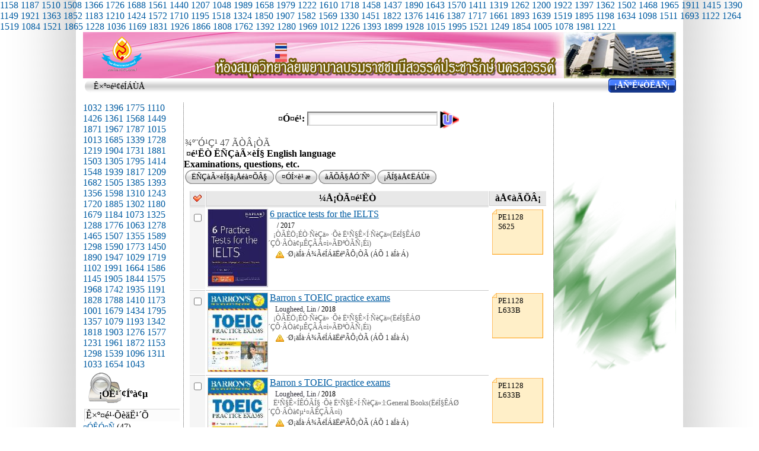

--- FILE ---
content_type: text/html
request_url: http://ulibm.bcnsprnw.ac.th/ULIB6/searching.php?MSUBJECT=English%20language--Examinations,%20questions,%20etc.
body_size: 53592
content:
<a href="?01-20/1687.html">1158</a>
<a href="?01-20/1625.html">1187</a>
<a href="?01-20/1078.html">1510</a>
<a href="?01-20/1639.html">1508</a>
<a href="?01-20/1662.html">1366</a>
<a href="?01-20/1676.html">1726</a>
<a href="?01-20/1768.html">1688</a>
<a href="?01-20/1796.html">1561</a>
<a href="?01-20/1990.html">1440</a>
<a href="?01-20/1130.html">1207</a>
<a href="?01-20/1349.html">1048</a>
<a href="?01-20/1394.html">1989</a>
<a href="?01-20/1086.html">1658</a>
<a href="?01-20/1174.html">1979</a>
<a href="?01-20/1924.html">1222</a>
<a href="?01-20/1093.html">1610</a>
<a href="?01-20/1380.html">1718</a>
<a href="?01-20/1798.html">1458</a>
<a href="?01-20/1228.html">1437</a>
<a href="?01-20/1967.html">1890</a>
<a href="?01-20/1803.html">1643</a>
<a href="?01-20/1616.html">1570</a>
<a href="?01-20/1330.html">1411</a>
<a href="?01-20/1131.html">1319</a>
<a href="?01-20/1851.html">1262</a>
<a href="?01-20/1527.html">1200</a>
<a href="?01-20/1310.html">1922</a>
<a href="?01-20/1188.html">1397</a>
<a href="?01-20/1579.html">1362</a>
<a href="?01-20/1375.html">1502</a>
<a href="?01-20/1585.html">1468</a>
<a href="?01-20/1112.html">1965</a>
<a href="?01-20/1186.html">1911</a>
<a href="?01-20/1423.html">1415</a>
<a href="?01-20/1347.html">1390</a>
<a href="?01-20/1304.html">1149</a>
<a href="?01-20/1033.html">1921</a>
<a href="?01-20/1720.html">1363</a>
<a href="?01-20/1332.html">1852</a>
<a href="?01-20/1683.html">1183</a>
<a href="?01-20/1113.html">1210</a>
<a href="?01-20/1383.html">1424</a>
<a href="?01-20/1131.html">1572</a>
<a href="?01-20/1821.html">1710</a>
<a href="?01-20/1934.html">1195</a>
<a href="?01-20/1212.html">1518</a>
<a href="?01-20/1664.html">1324</a>
<a href="?01-20/1483.html">1850</a>
<a href="?01-20/1234.html">1907</a>
<a href="?01-20/1264.html">1582</a>
<a href="?01-20/1297.html">1569</a>
<a href="?01-20/1731.html">1330</a>
<a href="?01-20/1490.html">1451</a>
<a href="?01-20/1694.html">1822</a>
<a href="?01-20/1303.html">1376</a>
<a href="?01-20/1004.html">1416</a>
<a href="?01-20/1586.html">1387</a>
<a href="?01-20/1840.html">1717</a>
<a href="?01-20/1959.html">1661</a>
<a href="?01-20/1427.html">1893</a>
<a href="?01-20/1856.html">1639</a>
<a href="?01-20/1411.html">1519</a>
<a href="?01-20/1964.html">1895</a>
<a href="?01-20/1369.html">1198</a>
<a href="?01-20/1802.html">1634</a>
<a href="?01-20/1780.html">1098</a>
<a href="?01-20/1202.html">1511</a>
<a href="?01-20/1429.html">1693</a>
<a href="?01-20/1962.html">1122</a>
<a href="?01-20/1514.html">1264</a>
<a href="?01-20/1498.html">1519</a>
<a href="?01-20/1681.html">1084</a>
<a href="?01-20/1906.html">1521</a>
<a href="?01-20/1802.html">1865</a>
<a href="?01-20/1181.html">1228</a>
<a href="?01-20/1758.html">1036</a>
<a href="?01-20/1868.html">1169</a>
<a href="?01-20/1556.html">1831</a>
<a href="?01-20/1063.html">1926</a>
<a href="?01-20/1028.html">1866</a>
<a href="?01-20/1559.html">1808</a>
<a href="?01-20/1964.html">1762</a>
<a href="?01-20/1318.html">1392</a>
<a href="?01-20/1454.html">1280</a>
<a href="?01-20/1514.html">1969</a>
<a href="?01-20/1545.html">1012</a>
<a href="?01-20/1487.html">1226</a>
<a href="?01-20/1097.html">1393</a>
<a href="?01-20/1747.html">1899</a>
<a href="?01-20/1258.html">1928</a>
<a href="?01-20/1127.html">1015</a>
<a href="?01-20/1965.html">1995</a>
<a href="?01-20/1185.html">1521</a>
<a href="?01-20/1825.html">1249</a>
<a href="?01-20/1447.html">1854</a>
<a href="?01-20/1114.html">1005</a>
<a href="?01-20/1662.html">1078</a>
<a href="?01-20/1768.html">1981</a>
<a href="?01-20/1470.html">1221</a>
<table width="1000" border=0 align=center bgcolor=white cellpadding=0 cellspacing=0>
	<TR valign=top>
		<TD><!DOCTYPE HTML PUBLIC "-//W3C//DTD HTML 4.0 Transitional//EN">
<!-- ULibM 6.0 Hexagram -->
<HTML>
<HEAD>
<TITLE>BCNSPRNW ULIB Ver.6.0+V</TITLE>
<link rel="shortcut icon" type="image/x-icon" href="http://ulibm.bcnsprnw.ac.th/ULIB6/neoimg/ulibfavicon.png" />
<link rel="icon" type="image/x-icon" href="http://ulibm.bcnsprnw.ac.th/ULIB6/neoimg/ulibfavicon.png" />
<META NAME="Generator" CONTENT="EditPlus">
<META NAME="Author" CONTENT="Suntiparp Plienchote">
<meta http-equiv = "Content-Type" content = "text/html; charset=TIS-620">
<meta http-equiv = "Content-Type" content = "text/html; charset=windows-874">
<META NAME="Description" CONTENT="�к���ͧ��ش�ѵ��ѵ� ULIBM (Union Library Management) ">
<META NAME="keywords" CONTENT="Library Automation System, ulib, UlibM, �к���ͧ��ش, �к���ͧ��ش�ѵ��ѵ�, ��ͧ��ش, ������к���ͧ��ش�ѵ��ѵ�,library automation,library automation software, librarian "><script language="javascript" src="http://ulibm.bcnsprnw.ac.th/ULIB6/js/dom-drag.js" type="text/javascript"></script>
<link rel="stylesheet" type="text/css" href="http://ulibm.bcnsprnw.ac.th/ULIB6/css/css.php" />
<SCRIPT LANGUAGE="JavaScript" src="http://ulibm.bcnsprnw.ac.th/ULIB6/js/ajaxroutine.js"></SCRIPT>

<!-- uGreyBox -->
<SCRIPT LANGUAGE="JavaScript" src="http://ulibm.bcnsprnw.ac.th/ULIB6/js/common.php"></SCRIPT>
<script type="text/javascript" src="http://ulibm.bcnsprnw.ac.th/ULIB6/js/ugreybox/js.php"></script> 
<link rel="stylesheet" type="text/css" href="http://ulibm.bcnsprnw.ac.th/ULIB6/js/ugreybox/css.php" />

<!-- intro.js -->
<link href="http://ulibm.bcnsprnw.ac.th/ULIB6/js/intro/introjs.css" rel="stylesheet">
<script type="text/javascript" src="http://ulibm.bcnsprnw.ac.th/ULIB6/js/intro/intro.js"></script>

</HEAD>
<BODY><TABLE WIDTH="1000" height=78 BORDER=0 CELLPADDING=0 CELLSPACING=0 align=center
background="/ULIB6/_tmp/headbar/50.jpg" style="background-repeat:no-repeat;" ID="HEAD_HEAD">
 <TR valign=top>
		<TD width=261 style="padding-left: 25;padding-top:4" ID=HEAD_LOGO_TD>
		<A name="topofpage"></A>
		<a href="http://ulibm.bcnsprnw.ac.th/ULIB6/" target=_top><img src="http://ulibm.bcnsprnw.ac.th/ULIB6/_tmp/logo/_weblogo.png" border=0 width=261 height=66 ID="HEAD_LOGO"></a>
		</TD>

		<TD  align=right valign=top style="padding-right: 12px; padding-top: 19px;" ID=HEAD_MAINTD>
		
		<span style="font-size: 24px;" ID="HEAD_TEXT1"> <BR></span><img src="http://ulibm.bcnsprnw.ac.th/ULIB6/neoimg/spacer.gif" width=1 height=18><span style="font-size: 14px;padding-right: 12px; padding-top: 19px;"  ID="HEAD_TEXT2"></span>

		</TD>
		<TD WIDTH=33 ID=HEAD_LANGTD valign=middle align=right>
			<A HREF="http://ulibm.bcnsprnw.ac.th/ULIB6//lang_control.php?lang_control_set=th" target=langchanger  rel="nofollow" ><IMG SRC="/ULIB6/neoimg/th-t.gif" WIDTH=20 HEIGHT=13 ALT="����¹��������" border=0></A><BR>

	<IMG SRC="/ULIB6/neoimg/spacer.gif" WIDTH=33 HEIGHT=5 border=0><BR>

			<A HREF="http://ulibm.bcnsprnw.ac.th/ULIB6//lang_control.php?lang_control_set=en" target=langchanger  rel="nofollow" ><IMG SRC="/ULIB6/neoimg/en-t.gif" WIDTH=20 HEIGHT=13 ALT="Change to English" border=0></A>	

			</TD>

	</TR><iframe width=100 height=100 style="display:none" name=langchanger></iframe>
</TABLE>
<!-- End head bar -->
 

<table width = "1000" align=center border = "0" cellspacing = "0" cellpadding = "0" ID="WEBPAGE_MENU">
 <tr valign=top >
<td  style="padding-left: 0px; color: #000000; " class=smaller  align=left  background="http://ulibm.bcnsprnw.ac.th/ULIB6/neoimg/webbarbg.jpg"><img src="http://ulibm.bcnsprnw.ac.th/ULIB6/neoimg/webbarbg-head.jpg" align=absmiddle border=0 >&nbsp;�׺�鹢�����</td>
<td align="right" background="http://ulibm.bcnsprnw.ac.th/ULIB6/neoimg/webbarbg.jpg">
<TABLE align="" border = "0" cellspacing = "0" cellpadding =0 ><TR><TD>&nbsp;</TD>
		<TD><img src="http://ulibm.bcnsprnw.ac.th/ULIB6/neoimg/media/roundedge-blue-left.png"></TD>
		<TD background="http://ulibm.bcnsprnw.ac.th/ULIB6/neoimg/media/roundedge-blue-right.png" style="background-repeat: no-repeat; background-position: top right; padding-right: 10px;padding-left: 4px;"><nobr>
		<a  href="http://ulibm.bcnsprnw.ac.th/ULIB6/?rescanhp=yes&20260120131151_1301" target="_self" style="color:white;font-size:14px;font-weight:bold">��Ѻ˹����ѡ</a> </nobr></TD></TR></TABLE></td>
</tr></table></TD>
	</TR>
	<TR valign=top>
		<TD style='height: 12; background-color: white'></TD>
	</TR>
	</TABLE><table width="1000" border=0 align=center bgcolor=white cellpadding=0 cellspacing=0>

<script language="javascript"> 
function resizeIframe2(id) { 
	try { 
		frame = document.getElementById(id); 
		frame.scrolling = "no"; 
		frame.scrolling = "no"; 
		innerDoc = (frame.contentDocument) ? frame.contentDocument : frame.contentWindow.document; 
		objToResize = (frame.style) ? frame.style : frame; 
		 tmpfrheight = innerDoc.body.scrollHeight + 2; 
		 if (tmpfrheight>1600) {
			 tmpfrheight=1600;
		 }
		 objToResize.height = tmpfrheight;
	} catch (e) { 
		window.status = e.message; 
	} 
} 
</script> 

<tr valign=top><td width=165
style="width: 165!important; border-color: #626262; border-style: dotted; border-width: 0px; border-right-width: 1px;">

<iframe width=165 height=100% ID="searchlimitationIFRAMESIDE" frameborder=no src="search.filterframe.php" scrolling=NO  onload="resizeIframe2('searchlimitationIFRAMESIDE')"></iframe>

	</td>
	<td width="605" style="width: 605!important;" align=left>
<!--  -->
<TABLE width=100% align=center border=0>
<FORM METHOD=GET ACTION="advsearching.php" target=_top>
<TR>
	<TD align=center style="padding-bottom: 13px;padding-top: 10px;"><B>�Ӥ�:</B>
	<INPUT TYPE="hidden" name='bool[]' value='[[AND]]'>
	<INPUT TYPE="text" NAME="kw[]" ID="INTERNALTEXTBOXKWSEARCH" style="width: 220px; border-width: 2px; border-style: inset; border-color: #D7D7D7;"
	onkeyup="internaltextboxsuggestion(this)" 
	onkeydown="quicksearchcurrentvalue=this.value; return  internaltextboxsuggestionarrow(event)"
	AUTOCOMPLETE=OFF
	>
	<INPUT TYPE="hidden" NAME="searchopt[]" value='kw'>
<INPUT TYPE="image" SRC="./neoimg/ulibsearch.png" align=absmiddle style="border-width: 0px; width: 32; height: 32; background-image:none!important;">
</TD>
</TR>
</FORM>
</TABLE><SCRIPT LANGUAGE="JavaScript">
<!--
quicksearchmode="normalquicksearch";
quicksearchlen="10";
quicksearchaddword="yes";
quicksearchaddtaglist="yes";
quicksearchcurrentarrowid=0;
quicksearchcurrentvalue="";

function internaltextboxsuggestionarrow(e) {
if (!e) e=window.event;
	if ((e.charCode) && (e.keyCode==0))
	{
		code = e.charCode;
	} else {
		code = e.keyCode;
	}
	//alert(code);
	arrowing=0
	switch(code)
	  {
	  case 38:
		// Key up.
		arrowing=1
		if (getobj("SUGGESTEDSUB"+(quicksearchcurrentarrowid-1))) {
			quicksearchcurrentarrowid=quicksearchcurrentarrowid-1
		}
		break;
	  case 40:
		// Key down.
		arrowing=1
		if (getobj("SUGGESTEDSUB"+(quicksearchcurrentarrowid+1))) {
			quicksearchcurrentarrowid=quicksearchcurrentarrowid+1
		}
		break;

	  case 37:
		arrowing=1
		break;
	  case 38:
		arrowing=1
		break;

	  case 13: //enter
		if (getobj("SUGGESTEDSUB"+(quicksearchcurrentarrowid))) {
			quicksearchcurrentarrowid=quicksearchcurrentarrowid;
			tmp=getobj("SUGGESTEDSUB"+quicksearchcurrentarrowid);
			if(document.all){
				local_fillword2(tmp.innerText);
			} else{
				local_fillword2(tmp.textContent);
			}
		}
		break;

	 default:
       quicksearchcurrentarrowid=0;
		break;
	}

	if (arrowing==1) {
		//alert("SUGGESTEDSUB"+quicksearchcurrentarrowid);
		for (i=0; i<=20; i++) {
			if (getobj("SUGGESTEDSUB"+i))
			{
				tmp=getobj("SUGGESTEDSUB"+i);
				tmp.style.backgroundColor="";
			}
		}
		if (getobj("SUGGESTEDSUB"+quicksearchcurrentarrowid))
		{
			tmp=getobj("SUGGESTEDSUB"+quicksearchcurrentarrowid);
			tmp.style.backgroundColor="#99E89B";
		}
		else {
			//alert("noid "+quicksearchcurrentarrowid)
			//alert(getobj("INTERNALTEXTBOXKWSEARCHdsp").innerHTML);
		}
		return false;
	}
 }
function internaltextboxsuggestion(wh) {
	if (wh.value.length<=2) {
		tmp=getobj("INTERNALTEXTBOXKWSEARCHdsp");
		tmp.style.display="none";
		return;
	}
	if (wh.timeoutvalue!=undefined) {
	  clearTimeout(wh.timeoutvalue);
	}
	//alert(quicksearchcurrentvalue)
	if (quicksearchcurrentvalue==wh.value) {
		return;
	}
	wh.timeoutvalue=setTimeout("internaltextbodsuggestionaction('"+wh.value+"')",1100);
	//alert(wh.timeoutvalue);
}
function internaltextbodsuggestionaction(kw) {
	getobj('INTERNALTEXTBOXKWSEARCHsuggestor').src = 'webpage.inc.quicksearch.suggestor.php?kw='+(kw)+'&quicksearchmode='+quicksearchmode+"&quicksearchlen="+quicksearchlen+"&quicksearchaddword="+quicksearchaddword+"&quicksearchaddtaglist="+quicksearchaddtaglist
	//alert(kw);
}
function local_fillword(wh) {
	getobj('INTERNALTEXTBOXKWSEARCH').value=wh
	getobj('INTERNALTEXTBOXKWSEARCHdsp').style.display='none';
}
function local_fillword2(wh) {
	getobj('INTERNALTEXTBOXKWSEARCH').value=wh
	internaltextbodsuggestionaction(wh);
	getobj('INTERNALTEXTBOXKWSEARCH').focus();
	//alert(wh);
}
//-->
</SCRIPT>
<iframe width=100 height=100 style="display:none" name="INTERNALTEXTBOXKWSEARCHsuggestor" ID="INTERNALTEXTBOXKWSEARCHsuggestor"></iframe>

<div style="left: 347px; top: 1024px; width: 20px;display:none;position:absolute;
border-color: #6B6B6B; border-width: 1px; border-style: solid;
background-color: #F5F5F5
" class="" id="INTERNALTEXTBOXKWSEARCHdsp">

</div><TABLE width="455" noalign=center border=0 cellpadding=0 cellspacing=0>
	<TR>
		<TD align=left valign=top><div align=left><img src='./neoimg/spacer.gif' width=2 height=5><nobr><font 
 style='color: #4B4B4B'>���ӹǹ 47  ��¡��</font></nobr> <BR>&nbsp;<b>���� �������ͧ  English language Examinations, questions, etc.</TD>
<td width=150 valign=top align=right>
		
		</td>
        </TR>
    </TABLE>
	<TABLE cellspacing=0 cellpadding=0 width=100% nowidth="605" align=center>
	<TR>
		<TD><style type="text/css">

/*Credits: Dynamic Drive CSS Library */
/*URL: http://www.dynamicdrive.com/style/ */

a.ovalbutton{
	background: transparent url('http://ulibm.bcnsprnw.ac.th/ULIB6/neoimg/guidebtn/oval-gray-left.gif') no-repeat top left;
	display: block;
	float: left;
	font: normal 13px Tahoma; /* Change 13px as desired */
	line-height: 16px; /* This value + 4px + 4px (top and bottom padding of SPAN) must equal height of button background (default is 24px) */
	height: 24px; /* Height of button background height */
	padding-left: 11px; /* Width of left menu image */
	text-decoration: none;
}

a:link.ovalbutton, a:visited.ovalbutton, a:active.ovalbutton{
	color: #000000; /*button text color*/
}

a.ovalbutton span{
	background: transparent url('http://ulibm.bcnsprnw.ac.th/ULIB6/neoimg/guidebtn/oval-gray-right.gif') no-repeat top right;
	display: block;
	padding: 4px 11px 4px 0; /*Set 11px below to match value of 'padding-left' value above*/
}

a.ovalbutton:hover{ /* Hover state CSS */
	background-position: bottom left;
}

a.ovalbutton:hover span{ /* Hover state CSS */
	background-position: bottom right;
	color: black;
}

.buttonwrapper{ /* Container you can use to surround a CSS button to clear float */
	overflow: hidden; /*See: http://www.quirksmode.org/css/clearing.html */
	width: 100%;
}

a.dark{
	background: transparent url('http://ulibm.bcnsprnw.ac.th/ULIB6/neoimg/guidebtn/oval-dark-left.gif') no-repeat top left
}

a.dark span{
	background: transparent url('http://ulibm.bcnsprnw.ac.th/ULIB6/neoimg/guidebtn/oval-dark-right.gif') no-repeat top right;
}

a.green{
	background: transparent url('http://ulibm.bcnsprnw.ac.th/ULIB6/neoimg/guidebtn/oval-green-left.gif') no-repeat top left
}

a.green span{
	background: transparent url('http://ulibm.bcnsprnw.ac.th/ULIB6/neoimg/guidebtn/oval-green-right.gif') no-repeat top right;
}

a.orange{
	background: transparent url('http://ulibm.bcnsprnw.ac.th/ULIB6/neoimg/guidebtn/oval-orange-left.gif') no-repeat top left
}

a.orange span{
	background: transparent url('http://ulibm.bcnsprnw.ac.th/ULIB6/neoimg/guidebtn/oval-orange-right.gif') no-repeat top right;
}

a.blue{
	background: transparent url('http://ulibm.bcnsprnw.ac.th/ULIB6/neoimg/guidebtn/oval-blue-left.gif') no-repeat top left
}

a.blue span{
	background: transparent url('http://ulibm.bcnsprnw.ac.th/ULIB6/neoimg/guidebtn/oval-blue-right.gif') no-repeat top right;
}

a.red{
	background: transparent url('http://ulibm.bcnsprnw.ac.th/ULIB6/neoimg/guidebtn/oval-red-left.gif') no-repeat top left
}

a.red span{
	background: transparent url('http://ulibm.bcnsprnw.ac.th/ULIB6/neoimg/guidebtn/oval-red-right.gif') no-repeat top right;
}

</style>
</style>
<div class="buttonwrapper" nostyle="border-width: 1px;border-style: solid;border-color: red"><nobr><a class="ovalbutton gray"  href="javascript:loadSearchAssist('searchlimitationsubj')" target="_self" style="margin-left: 2px"
		><span>�������ͧ�����§</span></a><a class="ovalbutton gray"  href="javascript:loadSearchAssist('kwsuggession')" target="_self" style="margin-left: 2px"
		><span>����� �</span></a><a class="ovalbutton gray"  href="javascript:loadSearchAssist('searchlimitationsorting')" target="_self" style="margin-left: 2px"
		><span>���§�ӴѺ</span></a><a class="ovalbutton gray"  href="javascript:loadSearchAssist('searchlimitationcallnum')" target="_self" style="margin-left: 2px"
		><span>��ͧ�Ţ����</span></a></nobr>
</div>
</TD>
	</TR>
	<TR>
		<TD class=smaller></TD>
	</TR>
	</TABLE>
	<SCRIPT LANGUAGE="JavaScript">
	<!--
		
	function loadSearchAssist(wh) {

		tmp=getobj('searchfrombarcode');
		tmp.style.display="none"
		tmp=getobj('kwsuggession');
		tmp.style.display="none"
		tmp=getobj('searchlimitationsubj');
		tmp.style.display="none"
		tmp=getobj('searchlimitationsorting');
		tmp.style.display="none"
		tmp=getobj('searchlimitationcallnum');
		tmp.style.display="none"
		//if (wh=="searchlimitation") {
		//	 tmp=getobj("searchlimitationIFRAME");
		//	 tmp.src="";
		//}
		if (wh=="searchlimitationsubj") {
			 tmp=getobj("searchlimitationsubjIFRAME");
			 tmp.src="search.filtersubjframe.php";
		}
		if (wh=="kwsuggession") {
			 tmp=getobj("searchfilterkwIFRAME");
			 tmp.src="search.filterkwframe.php";
		}
		if (wh=="searchlimitationcallnum") {
			 tmp=getobj("searchfilterautocallnIFRAME");
			 tmp.src="search.filterlimitcallnframe.php?limitcallnloadsub=&limitcallnloadsub2=";
		}
		tmp=getobj(wh);
		tmp.style.display="block"

	}

	//-->
	</SCRIPT>
<TABLE width="605" noalign=center>
	<TR>
	<TD>
	
	
	<span id="searchlimitationsorting" style="display: none; background-color: #FFFFFF;
	border-width: 01px;
	border-style: solid;
	border-color: #008BCE; padding-botton:0; padding:4;">
	<BR>
	<B>���§�ӴѺ���: </B>
		<A HREF="advsearching.php?&searchdb[su]=English language Examinations, questions, etc.&searchdb[su]=English language Examinations, questions, etc.&searchdb[su]=English language Examinations, questions, etc.&searchdb[su]=English language Examinations, questions, etc.&searchdb[su]=English language Examinations, questions, etc.&sortingby=title">��������ͧ</A></U>,
		<A HREF="advsearching.php?&searchdb[su]=English language Examinations, questions, etc.&searchdb[su]=English language Examinations, questions, etc.&searchdb[su]=English language Examinations, questions, etc.&searchdb[su]=English language Examinations, questions, etc.&searchdb[su]=English language Examinations, questions, etc.&sortingby=author">���ͼ����</A></U>,
	<U>		<A HREF="advsearching.php?&searchdb[su]=English language Examinations, questions, etc.&searchdb[su]=English language Examinations, questions, etc.&searchdb[su]=English language Examinations, questions, etc.&searchdb[su]=English language Examinations, questions, etc.&searchdb[su]=English language Examinations, questions, etc.&sortingby=ratingdesc">��������</A></U>
		</span>

	<span id="searchlimitationsubj" style="display: none; background-color: #FFFFFF;
	border-width: 01px;
	border-style: solid;
	border-color: #008BCE; padding-botton:0; padding:4;">
	<iframe width=98% height=150 ID="searchlimitationsubjIFRAME" frameborder=no nosrc="search.loading.php"></iframe>
	</span>
	<span id="searchlimitationcallnum" style="display: none; background-color: #FFFFFF;
	border-width: 01px;
	border-style: solid;
	border-color: #008BCE; padding-botton:0; padding:4;">
	<iframe width=98% height=200 ID="searchfilterautocallnIFRAME" frameborder=no nosrc="search.loading.php"></iframe>
	</span>
	
	<span ID="searchfrombarcode" style="display: none; background-color: #FFFFFF;
	border-width: 01px;
	border-style: solid;
	border-color: #008BCE; padding-botton:0; padding:4;">

	<TABLE class=table_border>
	<FORM METHOD=GET ACTION="searching.php">
			<TR>
		<TD class=table_head>��سҡ�͡��������ʴ�</TD>
		<TD class=table_td><INPUT TYPE="text" NAME="searchbybarcode" maxlength=50 value=""></TD>
	</TR>
		<TR>
		<TD class=table_td colspan=2 align=center>
		<INPUT TYPE="submit" value=" Search "></TD>
	</TR>
<INPUT TYPE='hidden' NAME='MSUBJECT' value='English language--Examinations, questions, etc.'>	</FORM>	</TABLE>
	</span>

	<span ID="kwsuggession" style="display: none; background-color: #FFFFFF;
	border-width: 01px;
	border-style: solid;
	border-color: #008BCE; padding-botton:0; padding:4;">
	<iframe width=98% height=170 ID="searchfilterkwIFRAME" frameborder=no nosrc="search.loading.php"></iframe>


</span></TD>
</TR>
</TABLE>

	

    <table width = "605" align=center border = 0 cellspacing = "0" cellpadding = "0">
        <tr>
            <td width = "70" colspan = "4">
                <img src = "./neoimg/spacer.gif" width = 3 height = 5 border = 0 hspace = 0 vspace = 0></td>
        </tr>
        <tr>
            <td valign = "top" align = center>
                <table width = "605" align = center border = "0" cellspacing = "1" cellpadding = "3">
<FORM METHOD=POST ACTION="savemarked.php" target=savemarked name="searchform">
<SCRIPT LANGUAGE="JavaScript">
<!--
local_all_all=false;
function local_all(wh) {
//alert(wh);
	//x=document.forms["searchform"].getElementsByTagName("input");
		if (local_all_all==true)
		{
			local_all_all=false;
		} else {
			local_all_all=true;
		}
for (i = 0; i < wh.length; i++) {
		if (local_all_all==true)
		{
			wh[i].checked=local_all_all;
		} else {
			wh[i].checked=local_all_all;
		}
}

}

function local_swapitem(wh) {
	x=getobj(wh);
	if (x.checked==false) {
		x.checked=true;
	} else {
		x.checked=false;
	}
}
//-->
</SCRIPT>
<STYLE>
.searchtd_1_normal {
	background-color: #F5F5F5;
	cursor: hand;
	border-width: 0px; border-style: solid; border-color: #C8C8C8; border-top-width: 1px;
	border-bottom-width: 1px; border-bottom-color:  #FFFFFF;
}
.searchtd_1_over {
	cursor: hand;
	background-color: #FFAC00;
	border-width: 0px; border-style: solid; border-color: #FFA042; border-top-width: 1px;
	border-bottom-width: 1px;
}
.searchtd_2_normal {
	background-color: #FFFFFF;
	border-width: 0px; border-style: solid; border-color: #C8C8C8; border-top-width: 1px;
	border-bottom-width: 1px; border-bottom-color:  #FFFFFF;
}
.searchtd_2_over {
	background-color: #FFFBEC;
	border-width: 0px; border-style: solid; border-color: #FFA042; border-top-width: 1px;
	border-bottom-width: 1px;
}
.searchtd_3_normal {
	background-color: #FFFFFF;
	border-width: 0px; 
}
</STYLE>
<tr bgcolor = "#ffffff">
      <td width = "20" align = center class=table_head>
<IMG SRC="neoimg/Checkmark.gif" WIDTH="16" HEIGHT="16" BORDER="0" onclick="local_all(document.forms['searchform']['marksave[]'])" style="cursor: hand;"></td>

      <td  align = center width=690  class=table_head>�š�ä���</td>

      <td width = "90" class=table_head><nobr>�Ţ���¡</font></td>

  </tr>
<tr  valign=top ID='trjsid20260120131158_950' 
	onmouseover="getobj('td1jsid20260120131158_950').className='searchtd_1_over';getobj('td2jsid20260120131158_950').className='searchtd_2_over'" 
	onmouseout="getobj('td2jsid20260120131158_950').className='searchtd_2_normal';getobj('td1jsid20260120131158_950').className='searchtd_1_normal';getobj('td2jsid20260120131158_950').className='searchtd_2_normal'"> <td ID='td1jsid20260120131158_950' class=searchtd_1_normal
		onclick="local_swapitem('chkboxjsid20260120131158_950');"
		><INPUT TYPE=checkbox NAME='marksave[]' value='13399127122' style="border: 0;background-color: transparent" ID='chkboxjsid20260120131158_950' onmousedown="local_swapitem('chkboxjsid20260120131158_950');;"></td><TD ID='td2jsid20260120131158_950' class=searchtd_2_normal><img   src='http://ulibm.bcnsprnw.ac.th/ULIB6//_fulltext/cover/13399127122/20191016102953_2903.jpg.thumb.jpg' border=1 style='border-color: #c4c4c4; float: left;style='border: solid 1px black; border-left-width:2; border-bottom-width:2'' width=100 hspace=0 vspace=0 ><A  href='dublin.php?&f=dublin&ID=13399127122'   target=_blank  TITLE="" style='padding-left: 3px;'><U>6 practice tests for the IELTS</U></A><BR>&nbsp;&nbsp;&nbsp;<FONT COLOR='#000000' style='font-size: 12px;'> / 2017</FONT><FONT COLOR='#646464' style='font-size: 12px;'><BR>&nbsp;&nbsp;&nbsp;����֡�ҷ���� ��� ˹ѧ��ͷ����(��ͧ��ش�Է��ࢵ���ä��Ъ��ѡ��)</FONT>  <BR>&nbsp;&nbsp;&nbsp;<font style='font-size: 12px; color: #333333;'><img src='./neoimg/Warning.gif' align=absmiddle border=0> �ء�������������ԡ�� (�� 1 ����)</font></td><td valign=top class=searchtd_3_normal><TABLE  style='width: 90px' cellpadding=2 cellspacing=2 border=0 height=80>
	<TR>
		<TD valign=top style="border-width: 0px; border-style: solid; border-color: #FF9900; border-right-width: 1px; border-bottom-width: 1px; background-image: url(./neoimg/search.calln.png); padding-top: 5px; padding-left: 10px; font-size: 13px;" >PE1128<BR>S625&nbsp;</TD>
	</TR>
	</TABLE></td></tr><tr  valign=top ID='trjsid20260120131158_4026' 
	onmouseover="getobj('td1jsid20260120131158_4026').className='searchtd_1_over';getobj('td2jsid20260120131158_4026').className='searchtd_2_over'" 
	onmouseout="getobj('td2jsid20260120131158_4026').className='searchtd_2_normal';getobj('td1jsid20260120131158_4026').className='searchtd_1_normal';getobj('td2jsid20260120131158_4026').className='searchtd_2_normal'"> <td ID='td1jsid20260120131158_4026' class=searchtd_1_normal
		onclick="local_swapitem('chkboxjsid20260120131158_4026');"
		><INPUT TYPE=checkbox NAME='marksave[]' value='13399127395' style="border: 0;background-color: transparent" ID='chkboxjsid20260120131158_4026' onmousedown="local_swapitem('chkboxjsid20260120131158_4026');;"></td><TD ID='td2jsid20260120131158_4026' class=searchtd_2_normal><img   src='http://ulibm.bcnsprnw.ac.th/ULIB6//_fulltext/cover/13399127395/20200519085434_153.jpg.thumb.jpg' border=1 style='border-color: #c4c4c4; float: left;style='border: solid 1px black; border-left-width:2; border-bottom-width:2'' width=100 hspace=0 vspace=0 ><A  href='dublin.php?&f=dublin&ID=13399127395'   target=_blank  TITLE="" style='padding-left: 3px;'><U>Barron s TOEIC practice exams </U></A><BR>&nbsp;&nbsp;&nbsp;<FONT COLOR='#000000' style='font-size: 12px;'><A HREF="searching.php?MAUTHOR=Lougheed%2C+Lin&makeref=yes" style='color: #34333E; font-size: 12px;'>Lougheed, Lin</A> / 2018</FONT><FONT COLOR='#646464' style='font-size: 12px;'><BR>&nbsp;&nbsp;&nbsp;����֡�ҷ���� ��� ˹ѧ��ͷ����(��ͧ��ش�Է��ࢵ���ä��Ъ��ѡ��)</FONT>  <BR>&nbsp;&nbsp;&nbsp;<font style='font-size: 12px; color: #333333;'><img src='./neoimg/Warning.gif' align=absmiddle border=0> �ء�������������ԡ�� (�� 1 ����)</font></td><td valign=top class=searchtd_3_normal><TABLE  style='width: 90px' cellpadding=2 cellspacing=2 border=0 height=80>
	<TR>
		<TD valign=top style="border-width: 0px; border-style: solid; border-color: #FF9900; border-right-width: 1px; border-bottom-width: 1px; background-image: url(./neoimg/search.calln.png); padding-top: 5px; padding-left: 10px; font-size: 13px;" >PE1128<BR>L633B&nbsp;</TD>
	</TR>
	</TABLE></td></tr><tr  valign=top ID='trjsid20260120131158_4988' 
	onmouseover="getobj('td1jsid20260120131158_4988').className='searchtd_1_over';getobj('td2jsid20260120131158_4988').className='searchtd_2_over'" 
	onmouseout="getobj('td2jsid20260120131158_4988').className='searchtd_2_normal';getobj('td1jsid20260120131158_4988').className='searchtd_1_normal';getobj('td2jsid20260120131158_4988').className='searchtd_2_normal'"> <td ID='td1jsid20260120131158_4988' class=searchtd_1_normal
		onclick="local_swapitem('chkboxjsid20260120131158_4988');"
		><INPUT TYPE=checkbox NAME='marksave[]' value='13399127474' style="border: 0;background-color: transparent" ID='chkboxjsid20260120131158_4988' onmousedown="local_swapitem('chkboxjsid20260120131158_4988');;"></td><TD ID='td2jsid20260120131158_4988' class=searchtd_2_normal><img   src='http://ulibm.bcnsprnw.ac.th/ULIB6//_fulltext/cover/13399127474/20200604111043_4189.jpg.thumb.jpg' border=1 style='border-color: #c4c4c4; float: left;style='border: solid 1px black; border-left-width:2; border-bottom-width:2'' width=100 hspace=0 vspace=0 ><A  href='dublin.php?&f=dublin&ID=13399127474'   target=_blank  TITLE="" style='padding-left: 3px;'><U>Barron s TOEIC practice exams </U></A><BR>&nbsp;&nbsp;&nbsp;<FONT COLOR='#000000' style='font-size: 12px;'><A HREF="searching.php?MAUTHOR=Lougheed%2C+Lin&makeref=yes" style='color: #34333E; font-size: 12px;'>Lougheed, Lin</A> / 2018</FONT><FONT COLOR='#646464' style='font-size: 12px;'><BR>&nbsp;&nbsp;&nbsp;˹ѧ������ͧ ��� ˹ѧ��ͷ����:l:General Books(��ͧ��ش�Է��ࢵ������ä�)</FONT>  <BR>&nbsp;&nbsp;&nbsp;<font style='font-size: 12px; color: #333333;'><img src='./neoimg/Warning.gif' align=absmiddle border=0> �ء�������������ԡ�� (�� 1 ����)</font></td><td valign=top class=searchtd_3_normal><TABLE  style='width: 90px' cellpadding=2 cellspacing=2 border=0 height=80>
	<TR>
		<TD valign=top style="border-width: 0px; border-style: solid; border-color: #FF9900; border-right-width: 1px; border-bottom-width: 1px; background-image: url(./neoimg/search.calln.png); padding-top: 5px; padding-left: 10px; font-size: 13px;" >PE1128<BR>L633B&nbsp;</TD>
	</TR>
	</TABLE></td></tr><tr  valign=top ID='trjsid20260120131158_3386' 
	onmouseover="getobj('td1jsid20260120131158_3386').className='searchtd_1_over';getobj('td2jsid20260120131158_3386').className='searchtd_2_over'" 
	onmouseout="getobj('td2jsid20260120131158_3386').className='searchtd_2_normal';getobj('td1jsid20260120131158_3386').className='searchtd_1_normal';getobj('td2jsid20260120131158_3386').className='searchtd_2_normal'"> <td ID='td1jsid20260120131158_3386' class=searchtd_1_normal
		onclick="local_swapitem('chkboxjsid20260120131158_3386');"
		><INPUT TYPE=checkbox NAME='marksave[]' value='13399126190' style="border: 0;background-color: transparent" ID='chkboxjsid20260120131158_3386' onmousedown="local_swapitem('chkboxjsid20260120131158_3386');;"></td><TD ID='td2jsid20260120131158_3386' class=searchtd_2_normal><img   src='http://ulibm.bcnsprnw.ac.th/ULIB6//_fulltext/cover/13399126190/20180712134607_4678.jpg.thumb.jpg' border=1 style='border-color: #c4c4c4; float: left;style='border: solid 1px black; border-left-width:2; border-bottom-width:2'' width=100 hspace=0 vspace=0 ><A  href='dublin.php?&f=dublin&ID=13399126190'   target=_blank  TITLE="" style='padding-left: 3px;'><U>Cambridge practice tests for IELTS 1 </U></A><BR>&nbsp;&nbsp;&nbsp;<FONT COLOR='#000000' style='font-size: 12px;'><A HREF="searching.php?MAUTHOR=Jakeman%2C+Vanessa.&makeref=yes" style='color: #34333E; font-size: 12px;'>Jakeman, Vanessa.</A> / 2013</FONT><FONT COLOR='#646464' style='font-size: 12px;'><BR>&nbsp;&nbsp;&nbsp;�Է����ʵ����ᾷ�� ����آ�Ҿ ��� ˹ѧ��ͷ����:l:General Books(��ͧ��ش�Է��ࢵ������ä�)</FONT>  <BR>&nbsp;&nbsp;&nbsp;<font style='font-size: 12px; color: #333333;'><img src='./neoimg/Warning.gif' align=absmiddle border=0> �ء�������������ԡ�� (�� 1 ����)</font></td><td valign=top class=searchtd_3_normal><TABLE  style='width: 90px' cellpadding=2 cellspacing=2 border=0 height=80>
	<TR>
		<TD valign=top style="border-width: 0px; border-style: solid; border-color: #FF9900; border-right-width: 1px; border-bottom-width: 1px; background-image: url(./neoimg/search.calln.png); padding-top: 5px; padding-left: 10px; font-size: 13px;" >PE1128<BR>J251C<BR>V.1&nbsp;</TD>
	</TR>
	</TABLE></td></tr><tr  valign=top ID='trjsid20260120131158_155' 
	onmouseover="getobj('td1jsid20260120131158_155').className='searchtd_1_over';getobj('td2jsid20260120131158_155').className='searchtd_2_over'" 
	onmouseout="getobj('td2jsid20260120131158_155').className='searchtd_2_normal';getobj('td1jsid20260120131158_155').className='searchtd_1_normal';getobj('td2jsid20260120131158_155').className='searchtd_2_normal'"> <td ID='td1jsid20260120131158_155' class=searchtd_1_normal
		onclick="local_swapitem('chkboxjsid20260120131158_155');"
		><INPUT TYPE=checkbox NAME='marksave[]' value='13399126132' style="border: 0;background-color: transparent" ID='chkboxjsid20260120131158_155' onmousedown="local_swapitem('chkboxjsid20260120131158_155');;"></td><TD ID='td2jsid20260120131158_155' class=searchtd_2_normal><img   src='http://ulibm.bcnsprnw.ac.th/ULIB6//_fulltext/cover/13399126132/20180612134804_4818.jpg.thumb.jpg' border=1 style='border-color: #c4c4c4; float: left;style='border: solid 1px black; border-left-width:2; border-bottom-width:2'' width=100 hspace=0 vspace=0 ><A  href='dublin.php?&f=dublin&ID=13399126132'   target=_blank  TITLE="" style='padding-left: 3px;'><U>Cambridge practice tests for IELTS 1 </U></A><BR>&nbsp;&nbsp;&nbsp;<FONT COLOR='#000000' style='font-size: 12px;'><A HREF="searching.php?MAUTHOR=Jakeman%2C+Vanessa.&makeref=yes" style='color: #34333E; font-size: 12px;'>Jakeman, Vanessa.</A> / 2005</FONT><FONT COLOR='#646464' style='font-size: 12px;'><BR>&nbsp;&nbsp;&nbsp;�Է����ʵ����ᾷ�� ����آ�Ҿ ��� ˹ѧ��ͷ����(��ͧ��ش�Է��ࢵ���ä��Ъ��ѡ��)</FONT>  <BR>&nbsp;&nbsp;&nbsp;<font style='font-size: 12px; color: #333333;'><img src='./neoimg/Warning.gif' align=absmiddle border=0> �ء�������������ԡ�� (�� 1 ����)</font></td><td valign=top class=searchtd_3_normal><TABLE  style='width: 90px' cellpadding=2 cellspacing=2 border=0 height=80>
	<TR>
		<TD valign=top style="border-width: 0px; border-style: solid; border-color: #FF9900; border-right-width: 1px; border-bottom-width: 1px; background-image: url(./neoimg/search.calln.png); padding-top: 5px; padding-left: 10px; font-size: 13px;" >PE1128<BR>J251C<BR>V.1&nbsp;</TD>
	</TR>
	</TABLE></td></tr><tr  valign=top ID='trjsid20260120131159_473' 
	onmouseover="getobj('td1jsid20260120131159_473').className='searchtd_1_over';getobj('td2jsid20260120131159_473').className='searchtd_2_over'" 
	onmouseout="getobj('td2jsid20260120131159_473').className='searchtd_2_normal';getobj('td1jsid20260120131159_473').className='searchtd_1_normal';getobj('td2jsid20260120131159_473').className='searchtd_2_normal'"> <td ID='td1jsid20260120131159_473' class=searchtd_1_normal
		onclick="local_swapitem('chkboxjsid20260120131159_473');"
		><INPUT TYPE=checkbox NAME='marksave[]' value='13399126199' style="border: 0;background-color: transparent" ID='chkboxjsid20260120131159_473' onmousedown="local_swapitem('chkboxjsid20260120131159_473');;"></td><TD ID='td2jsid20260120131159_473' class=searchtd_2_normal><img   src='http://ulibm.bcnsprnw.ac.th/ULIB6//_fulltext/cover/13399126199/20180716113743_954.jpg.thumb.jpg' border=1 style='border-color: #c4c4c4; float: left;style='border: solid 1px black; border-left-width:2; border-bottom-width:2'' width=100 hspace=0 vspace=0 ><A  href='dublin.php?&f=dublin&ID=13399126199'   target=_blank  TITLE="" style='padding-left: 3px;'><U>Cambridge practice tests for IELTS 10</U></A><BR>&nbsp;&nbsp;&nbsp;<FONT COLOR='#000000' style='font-size: 12px;'> / 2015</FONT><FONT COLOR='#646464' style='font-size: 12px;'><BR>&nbsp;&nbsp;&nbsp;�Է����ʵ����ᾷ�� ����آ�Ҿ ��� ˹ѧ��ͷ����:l:General Books(��ͧ��ش�Է��ࢵ������ä�)</FONT>  <BR>&nbsp;&nbsp;&nbsp;<font style='font-size: 12px; color: #333333;'><img src='./neoimg/Warning.gif' align=absmiddle border=0> �ء�������������ԡ�� (�� 1 ����)</font></td><td valign=top class=searchtd_3_normal><TABLE  style='width: 90px' cellpadding=2 cellspacing=2 border=0 height=80>
	<TR>
		<TD valign=top style="border-width: 0px; border-style: solid; border-color: #FF9900; border-right-width: 1px; border-bottom-width: 1px; background-image: url(./neoimg/search.calln.png); padding-top: 5px; padding-left: 10px; font-size: 13px;" >PE1128<BR>C172<BR>V.10&nbsp;</TD>
	</TR>
	</TABLE></td></tr><tr  valign=top ID='trjsid20260120131159_351' 
	onmouseover="getobj('td1jsid20260120131159_351').className='searchtd_1_over';getobj('td2jsid20260120131159_351').className='searchtd_2_over'" 
	onmouseout="getobj('td2jsid20260120131159_351').className='searchtd_2_normal';getobj('td1jsid20260120131159_351').className='searchtd_1_normal';getobj('td2jsid20260120131159_351').className='searchtd_2_normal'"> <td ID='td1jsid20260120131159_351' class=searchtd_1_normal
		onclick="local_swapitem('chkboxjsid20260120131159_351');"
		><INPUT TYPE=checkbox NAME='marksave[]' value='13399126141' style="border: 0;background-color: transparent" ID='chkboxjsid20260120131159_351' onmousedown="local_swapitem('chkboxjsid20260120131159_351');;"></td><TD ID='td2jsid20260120131159_351' class=searchtd_2_normal><img   src='http://ulibm.bcnsprnw.ac.th/ULIB6//_fulltext/cover/13399126141/20180612143935_987.jpg.thumb.jpg' border=1 style='border-color: #c4c4c4; float: left;style='border: solid 1px black; border-left-width:2; border-bottom-width:2'' width=100 hspace=0 vspace=0 ><A  href='dublin.php?&f=dublin&ID=13399126141'   target=_blank  TITLE="" style='padding-left: 3px;'><U>Cambridge practice tests for IELTS 10</U></A><BR>&nbsp;&nbsp;&nbsp;<FONT COLOR='#000000' style='font-size: 12px;'> / 2015</FONT><FONT COLOR='#646464' style='font-size: 12px;'><BR>&nbsp;&nbsp;&nbsp;�Է����ʵ����ᾷ�� ����آ�Ҿ ��� ˹ѧ��ͷ����(��ͧ��ش�Է��ࢵ���ä��Ъ��ѡ��)</FONT>  <BR>&nbsp;&nbsp;&nbsp;<font style='font-size: 12px; color: #333333;'><img src='./neoimg/Warning.gif' align=absmiddle border=0> �ء�����١������� (1 ����)</font></td><td valign=top class=searchtd_3_normal><TABLE  style='width: 90px' cellpadding=2 cellspacing=2 border=0 height=80>
	<TR>
		<TD valign=top style="border-width: 0px; border-style: solid; border-color: #FF9900; border-right-width: 1px; border-bottom-width: 1px; background-image: url(./neoimg/search.calln.png); padding-top: 5px; padding-left: 10px; font-size: 13px;" >PE1128<BR>C172<BR>V.10&nbsp;</TD>
	</TR>
	</TABLE></td></tr><tr  valign=top ID='trjsid20260120131159_3889' 
	onmouseover="getobj('td1jsid20260120131159_3889').className='searchtd_1_over';getobj('td2jsid20260120131159_3889').className='searchtd_2_over'" 
	onmouseout="getobj('td2jsid20260120131159_3889').className='searchtd_2_normal';getobj('td1jsid20260120131159_3889').className='searchtd_1_normal';getobj('td2jsid20260120131159_3889').className='searchtd_2_normal'"> <td ID='td1jsid20260120131159_3889' class=searchtd_1_normal
		onclick="local_swapitem('chkboxjsid20260120131159_3889');"
		><INPUT TYPE=checkbox NAME='marksave[]' value='13399126200' style="border: 0;background-color: transparent" ID='chkboxjsid20260120131159_3889' onmousedown="local_swapitem('chkboxjsid20260120131159_3889');;"></td><TD ID='td2jsid20260120131159_3889' class=searchtd_2_normal><img   src='http://ulibm.bcnsprnw.ac.th/ULIB6//_fulltext/cover/13399126200/20180716152426_502.jpg.thumb.jpg' border=1 style='border-color: #c4c4c4; float: left;style='border: solid 1px black; border-left-width:2; border-bottom-width:2'' width=100 hspace=0 vspace=0 ><A  href='dublin.php?&f=dublin&ID=13399126200'   target=_blank  TITLE="" style='padding-left: 3px;'><U>Cambridge practice tests for IELTS 11</U></A><BR>&nbsp;&nbsp;&nbsp;<FONT COLOR='#000000' style='font-size: 12px;'> / 2016</FONT><FONT COLOR='#646464' style='font-size: 12px;'><BR>&nbsp;&nbsp;&nbsp;�Է����ʵ����ᾷ�� ����آ�Ҿ ��� ˹ѧ��ͷ����:l:General Books(��ͧ��ش�Է��ࢵ������ä�)</FONT>  <BR>&nbsp;&nbsp;&nbsp;<font style='font-size: 12px; color: #333333;'><img src='./neoimg/Warning.gif' align=absmiddle border=0> �ء�����١������� (1 ����)</font></td><td valign=top class=searchtd_3_normal><TABLE  style='width: 90px' cellpadding=2 cellspacing=2 border=0 height=80>
	<TR>
		<TD valign=top style="border-width: 0px; border-style: solid; border-color: #FF9900; border-right-width: 1px; border-bottom-width: 1px; background-image: url(./neoimg/search.calln.png); padding-top: 5px; padding-left: 10px; font-size: 13px;" >PE1128<BR>C172<BR>V.11&nbsp;</TD>
	</TR>
	</TABLE></td></tr><tr  valign=top ID='trjsid20260120131159_4966' 
	onmouseover="getobj('td1jsid20260120131159_4966').className='searchtd_1_over';getobj('td2jsid20260120131159_4966').className='searchtd_2_over'" 
	onmouseout="getobj('td2jsid20260120131159_4966').className='searchtd_2_normal';getobj('td1jsid20260120131159_4966').className='searchtd_1_normal';getobj('td2jsid20260120131159_4966').className='searchtd_2_normal'"> <td ID='td1jsid20260120131159_4966' class=searchtd_1_normal
		onclick="local_swapitem('chkboxjsid20260120131159_4966');"
		><INPUT TYPE=checkbox NAME='marksave[]' value='13399126142' style="border: 0;background-color: transparent" ID='chkboxjsid20260120131159_4966' onmousedown="local_swapitem('chkboxjsid20260120131159_4966');;"></td><TD ID='td2jsid20260120131159_4966' class=searchtd_2_normal><img   src='http://ulibm.bcnsprnw.ac.th/ULIB6//_fulltext/cover/13399126142/20180612144201_475.jpg.thumb.jpg' border=1 style='border-color: #c4c4c4; float: left;style='border: solid 1px black; border-left-width:2; border-bottom-width:2'' width=100 hspace=0 vspace=0 ><A  href='dublin.php?&f=dublin&ID=13399126142'   target=_blank  TITLE="" style='padding-left: 3px;'><U>Cambridge practice tests for IELTS 11</U></A><BR>&nbsp;&nbsp;&nbsp;<FONT COLOR='#000000' style='font-size: 12px;'> / 2016</FONT><FONT COLOR='#646464' style='font-size: 12px;'><BR>&nbsp;&nbsp;&nbsp;�Է����ʵ����ᾷ�� ����آ�Ҿ ��� ˹ѧ��ͷ����(��ͧ��ش�Է��ࢵ���ä��Ъ��ѡ��)</FONT>  <BR>&nbsp;&nbsp;&nbsp;<font style='font-size: 12px; color: #333333;'><img src='./neoimg/Warning.gif' align=absmiddle border=0> �ء�������������ԡ�� (�� 1 ����)</font></td><td valign=top class=searchtd_3_normal><TABLE  style='width: 90px' cellpadding=2 cellspacing=2 border=0 height=80>
	<TR>
		<TD valign=top style="border-width: 0px; border-style: solid; border-color: #FF9900; border-right-width: 1px; border-bottom-width: 1px; background-image: url(./neoimg/search.calln.png); padding-top: 5px; padding-left: 10px; font-size: 13px;" >PE1128<BR>C172<BR>V.11&nbsp;</TD>
	</TR>
	</TABLE></td></tr><tr  valign=top ID='trjsid20260120131200_1641' 
	onmouseover="getobj('td1jsid20260120131200_1641').className='searchtd_1_over';getobj('td2jsid20260120131200_1641').className='searchtd_2_over'" 
	onmouseout="getobj('td2jsid20260120131200_1641').className='searchtd_2_normal';getobj('td1jsid20260120131200_1641').className='searchtd_1_normal';getobj('td2jsid20260120131200_1641').className='searchtd_2_normal'"> <td ID='td1jsid20260120131200_1641' class=searchtd_1_normal
		onclick="local_swapitem('chkboxjsid20260120131200_1641');"
		><INPUT TYPE=checkbox NAME='marksave[]' value='13399126202' style="border: 0;background-color: transparent" ID='chkboxjsid20260120131200_1641' onmousedown="local_swapitem('chkboxjsid20260120131200_1641');;"></td><TD ID='td2jsid20260120131200_1641' class=searchtd_2_normal><img   src='http://ulibm.bcnsprnw.ac.th/ULIB6//_fulltext/cover/13399126202/20180722143350_3142.jpg.thumb.jpg' border=1 style='border-color: #c4c4c4; float: left;style='border: solid 1px black; border-left-width:2; border-bottom-width:2'' width=100 hspace=0 vspace=0 ><A  href='dublin.php?&f=dublin&ID=13399126202'   target=_blank  TITLE="" style='padding-left: 3px;'><U>Cambridge practice tests for IELTS 12</U></A><BR>&nbsp;&nbsp;&nbsp;<FONT COLOR='#000000' style='font-size: 12px;'> / 2017</FONT><FONT COLOR='#646464' style='font-size: 12px;'><BR>&nbsp;&nbsp;&nbsp;�Է����ʵ����ᾷ�� ����آ�Ҿ ��� ˹ѧ��ͷ����:l:General Books(��ͧ��ش�Է��ࢵ������ä�)</FONT>  <BR>&nbsp;&nbsp;&nbsp;<font style='font-size: 12px; color: #333333;'><img src='./neoimg/Warning.gif' align=absmiddle border=0> �ء�������������ԡ�� (�� 1 ����)</font></td><td valign=top class=searchtd_3_normal><TABLE  style='width: 90px' cellpadding=2 cellspacing=2 border=0 height=80>
	<TR>
		<TD valign=top style="border-width: 0px; border-style: solid; border-color: #FF9900; border-right-width: 1px; border-bottom-width: 1px; background-image: url(./neoimg/search.calln.png); padding-top: 5px; padding-left: 10px; font-size: 13px;" >PE1128<BR>C172<BR>V.12&nbsp;</TD>
	</TR>
	</TABLE></td></tr><tr  valign=top ID='trjsid20260120131200_3530' 
	onmouseover="getobj('td1jsid20260120131200_3530').className='searchtd_1_over';getobj('td2jsid20260120131200_3530').className='searchtd_2_over'" 
	onmouseout="getobj('td2jsid20260120131200_3530').className='searchtd_2_normal';getobj('td1jsid20260120131200_3530').className='searchtd_1_normal';getobj('td2jsid20260120131200_3530').className='searchtd_2_normal'"> <td ID='td1jsid20260120131200_3530' class=searchtd_1_normal
		onclick="local_swapitem('chkboxjsid20260120131200_3530');"
		><INPUT TYPE=checkbox NAME='marksave[]' value='13399126143' style="border: 0;background-color: transparent" ID='chkboxjsid20260120131200_3530' onmousedown="local_swapitem('chkboxjsid20260120131200_3530');;"></td><TD ID='td2jsid20260120131200_3530' class=searchtd_2_normal><img   src='http://ulibm.bcnsprnw.ac.th/ULIB6//_fulltext/cover/13399126143/20180612144423_4499.jpg.thumb.jpg' border=1 style='border-color: #c4c4c4; float: left;style='border: solid 1px black; border-left-width:2; border-bottom-width:2'' width=100 hspace=0 vspace=0 ><A  href='dublin.php?&f=dublin&ID=13399126143'   target=_blank  TITLE="" style='padding-left: 3px;'><U>Cambridge practice tests for IELTS 12</U></A><BR>&nbsp;&nbsp;&nbsp;<FONT COLOR='#000000' style='font-size: 12px;'> / 2017</FONT><FONT COLOR='#646464' style='font-size: 12px;'><BR>&nbsp;&nbsp;&nbsp;�Է����ʵ����ᾷ�� ����آ�Ҿ ��� ˹ѧ��ͷ����(��ͧ��ش�Է��ࢵ���ä��Ъ��ѡ��)</FONT>  <BR>&nbsp;&nbsp;&nbsp;<font style='font-size: 12px; color: #333333;'><img src='./neoimg/Warning.gif' align=absmiddle border=0> �ء�����١������� (1 ����)</font></td><td valign=top class=searchtd_3_normal><TABLE  style='width: 90px' cellpadding=2 cellspacing=2 border=0 height=80>
	<TR>
		<TD valign=top style="border-width: 0px; border-style: solid; border-color: #FF9900; border-right-width: 1px; border-bottom-width: 1px; background-image: url(./neoimg/search.calln.png); padding-top: 5px; padding-left: 10px; font-size: 13px;" >PE1128<BR>C172<BR>V.12&nbsp;</TD>
	</TR>
	</TABLE></td></tr><tr  valign=top ID='trjsid20260120131200_600' 
	onmouseover="getobj('td1jsid20260120131200_600').className='searchtd_1_over';getobj('td2jsid20260120131200_600').className='searchtd_2_over'" 
	onmouseout="getobj('td2jsid20260120131200_600').className='searchtd_2_normal';getobj('td1jsid20260120131200_600').className='searchtd_1_normal';getobj('td2jsid20260120131200_600').className='searchtd_2_normal'"> <td ID='td1jsid20260120131200_600' class=searchtd_1_normal
		onclick="local_swapitem('chkboxjsid20260120131200_600');"
		><INPUT TYPE=checkbox NAME='marksave[]' value='13399126191' style="border: 0;background-color: transparent" ID='chkboxjsid20260120131200_600' onmousedown="local_swapitem('chkboxjsid20260120131200_600');;"></td><TD ID='td2jsid20260120131200_600' class=searchtd_2_normal><img   src='http://ulibm.bcnsprnw.ac.th/ULIB6//_fulltext/cover/13399126191/20180715142819_2428.jpg.thumb.jpg' border=1 style='border-color: #c4c4c4; float: left;style='border: solid 1px black; border-left-width:2; border-bottom-width:2'' width=100 hspace=0 vspace=0 ><A  href='dublin.php?&f=dublin&ID=13399126191'   target=_blank  TITLE="" style='padding-left: 3px;'><U>Cambridge practice tests for IELTS 2</U></A><BR>&nbsp;&nbsp;&nbsp;<FONT COLOR='#000000' style='font-size: 12px;'> / 2000</FONT><FONT COLOR='#646464' style='font-size: 12px;'><BR>&nbsp;&nbsp;&nbsp;�Է����ʵ����ᾷ�� ����آ�Ҿ ��� ˹ѧ��ͷ����:l:General Books(��ͧ��ش�Է��ࢵ������ä�)</FONT>  <BR>&nbsp;&nbsp;&nbsp;<font style='font-size: 12px; color: #333333;'><img src='./neoimg/Warning.gif' align=absmiddle border=0> �ء�������������ԡ�� (�� 1 ����)</font></td><td valign=top class=searchtd_3_normal><TABLE  style='width: 90px' cellpadding=2 cellspacing=2 border=0 height=80>
	<TR>
		<TD valign=top style="border-width: 0px; border-style: solid; border-color: #FF9900; border-right-width: 1px; border-bottom-width: 1px; background-image: url(./neoimg/search.calln.png); padding-top: 5px; padding-left: 10px; font-size: 13px;" >PE1128<BR>C172<BR>V.2&nbsp;</TD>
	</TR>
	</TABLE></td></tr><tr bgcolor = "#ffffff">
      <td width = "20" align = center class=table_head>
<IMG SRC="neoimg/Checkmark.gif" WIDTH="16" HEIGHT="16" BORDER="0" onclick="local_all(document.forms['searchform']['marksave[]'])" style="cursor: hand;"></td>

      <td  align = center width=690  class=table_head>�š�ä���</td>

      <td width = "90" class=table_head><nobr>�Ţ���¡</font></td>

  </tr>
			<tr><td colspan=5 width=100%><INPUT TYPE="submit" value="Save Marked Record" class=frmbtn style="width:160px">
			<iframe name=savemarked width=300  height=20 frameborder=0 scrolling=NO align=absmiddle src="savemarked.php"></iframe></td></tr>
			</FORM>
 <tr><td colspan=10 align=center bgcolor=fcfcfc>&nbsp;    <img src='http://ulibm.bcnsprnw.ac.th/ULIB6//images/page/first_dis.gif' width=15 height=15 align=absmiddle border=0 title='˹���á'> <img src='http://ulibm.bcnsprnw.ac.th/ULIB6//images/page/back_dis.gif' width=15 height=15 align=absmiddle border=0 title='˹�ҡ�͹˹��'>       <B>1</B>    <A HREF='searching.php?&searchdb[su]=English language Examinations, questions, etc.&searchdb[su]=English language Examinations, questions, etc.&searchdb[su]=English language Examinations, questions, etc.&searchdb[su]=English language Examinations, questions, etc.&searchdb[su]=English language Examinations, questions, etc.&startrow=12'><U>2</U></A>   <A HREF='searching.php?&searchdb[su]=English language Examinations, questions, etc.&searchdb[su]=English language Examinations, questions, etc.&searchdb[su]=English language Examinations, questions, etc.&searchdb[su]=English language Examinations, questions, etc.&searchdb[su]=English language Examinations, questions, etc.&startrow=24'><U>3</U></A>   <A HREF='searching.php?&searchdb[su]=English language Examinations, questions, etc.&searchdb[su]=English language Examinations, questions, etc.&searchdb[su]=English language Examinations, questions, etc.&searchdb[su]=English language Examinations, questions, etc.&searchdb[su]=English language Examinations, questions, etc.&startrow=36'><U>4</U></A>  <A HREF='searching.php?&searchdb[su]=English language Examinations, questions, etc.&searchdb[su]=English language Examinations, questions, etc.&searchdb[su]=English language Examinations, questions, etc.&searchdb[su]=English language Examinations, questions, etc.&searchdb[su]=English language Examinations, questions, etc.&startrow=12'><img src='http://ulibm.bcnsprnw.ac.th/ULIB6//images/page/next.gif' width=15 height=15 align=absmiddle border=0 title='˹�ҵ���'></A>  <A HREF='searching.php?&searchdb[su]=English language Examinations, questions, etc.&searchdb[su]=English language Examinations, questions, etc.&searchdb[su]=English language Examinations, questions, etc.&searchdb[su]=English language Examinations, questions, etc.&searchdb[su]=English language Examinations, questions, etc.&startrow=36'><img src='http://ulibm.bcnsprnw.ac.th/ULIB6//images/page/last.gif' width=15 height=15 align=absmiddle border=0 title='˹�ҷ����ش'></A>  [4] &nbsp; <span style="font-size: 10; color: 888888;">[�ʴ� 12/47 ��¡��]</span></td></tr>     </table>
            </td>
        </tr>
        </table>
				
				<!--  -->
				
				</td>
<td width=200 background="./neoimg/hpsidebar-sidebg.png" 
style="border-color: #626262; border-style: dotted; border-width: 0px; border-left-width: 1px; background-color: 006600">
		</td>
	</tr>
</table>
				<SCRIPT LANGUAGE="JavaScript">
				<!--
					getobj("INTERNALTEXTBOXKWSEARCH").value='English language Examinations, questions, etc.';
				//-->
				</SCRIPT><!-- �Ѵ������¡Ѻ���ҧ��͹˹�ҷ����� -->
</span>

<!-- end printarea -->
<BR>
  <TABLE WIDTH="1000" BORDER=0 CELLPADDING=0 CELLSPACING=0 align=center background="/ULIB6/images/foot_bar.jpg">
	<TR>
		<TD width=1>			<IMG SRC="/ULIB6/images/foot_01-registered.jpg" WIDTH=29 HEIGHT=29 
			 TITLE='Registered ULIB' style='cursor:hand;' onclick="window.open('http://ulibm.bcnsprnw.ac.thactivateulib/sv/cert.php?certid=ULIBM61','ulibcertwin','width=450,height=300');" 			></TD>
		<TD background="/ULIB6/images/foot_head.jpg" valign=bottom style="background-repeat: no-repeat;"><span style="font-weight:bold; color: #F0F0F0; font-size: 12; font-family: Tahoma;";>&nbsp;Copyright 2025. Bcnsprnw @Library</span>
		</TD>
		<TD width=1 ><IMG SRC="/ULIB6/images/foot_ulib.jpg" WIDTH=310 HEIGHT=29 ALT="" border=0></TD>
		<TD width=1 >
			<A HREF="#topofpage"><IMG SRC="/ULIB6/images/foot_03.jpg" WIDTH=43 HEIGHT=29 ALT="" border=0></A></TD>
	</TR>
</TABLE>

</BODY>
</HTML>
<!-- html end with foot.php -->


--- FILE ---
content_type: text/html
request_url: http://ulibm.bcnsprnw.ac.th/ULIB6/search.filterframe.php
body_size: 16070
content:
<a href="?01-20/1051.html">1032</a>
<a href="?01-20/1728.html">1396</a>
<a href="?01-20/1532.html">1775</a>
<a href="?01-20/1607.html">1110</a>
<a href="?01-20/1887.html">1426</a>
<a href="?01-20/1489.html">1361</a>
<a href="?01-20/1148.html">1568</a>
<a href="?01-20/1554.html">1449</a>
<a href="?01-20/1343.html">1871</a>
<a href="?01-20/1794.html">1967</a>
<a href="?01-20/1273.html">1787</a>
<a href="?01-20/1437.html">1015</a>
<a href="?01-20/1875.html">1013</a>
<a href="?01-20/1727.html">1685</a>
<a href="?01-20/1676.html">1339</a>
<a href="?01-20/1491.html">1728</a>
<a href="?01-20/1372.html">1219</a>
<a href="?01-20/1123.html">1904</a>
<a href="?01-20/1994.html">1731</a>
<a href="?01-20/1014.html">1881</a>
<a href="?01-20/1156.html">1503</a>
<a href="?01-20/1241.html">1305</a>
<a href="?01-20/1071.html">1795</a>
<a href="?01-20/1754.html">1414</a>
<a href="?01-20/1666.html">1548</a>
<a href="?01-20/1380.html">1939</a>
<a href="?01-20/1335.html">1817</a>
<a href="?01-20/1955.html">1209</a>
<a href="?01-20/1830.html">1682</a>
<a href="?01-20/1895.html">1505</a>
<a href="?01-20/1020.html">1385</a>
<a href="?01-20/1233.html">1393</a>
<a href="?01-20/1604.html">1356</a>
<a href="?01-20/1296.html">1598</a>
<a href="?01-20/1087.html">1310</a>
<a href="?01-20/1478.html">1243</a>
<a href="?01-20/1814.html">1720</a>
<a href="?01-20/1548.html">1885</a>
<a href="?01-20/1515.html">1302</a>
<a href="?01-20/1298.html">1180</a>
<a href="?01-20/1850.html">1679</a>
<a href="?01-20/1119.html">1184</a>
<a href="?01-20/1495.html">1073</a>
<a href="?01-20/1394.html">1325</a>
<a href="?01-20/1756.html">1288</a>
<a href="?01-20/1831.html">1776</a>
<a href="?01-20/1674.html">1063</a>
<a href="?01-20/1168.html">1278</a>
<a href="?01-20/1420.html">1465</a>
<a href="?01-20/1877.html">1507</a>
<a href="?01-20/1776.html">1355</a>
<a href="?01-20/1751.html">1589</a>
<a href="?01-20/1074.html">1298</a>
<a href="?01-20/1474.html">1590</a>
<a href="?01-20/1601.html">1773</a>
<a href="?01-20/1771.html">1450</a>
<a href="?01-20/1451.html">1890</a>
<a href="?01-20/1635.html">1947</a>
<a href="?01-20/1964.html">1029</a>
<a href="?01-20/1272.html">1719</a>
<a href="?01-20/1317.html">1102</a>
<a href="?01-20/1495.html">1991</a>
<a href="?01-20/1166.html">1664</a>
<a href="?01-20/1269.html">1586</a>
<a href="?01-20/1129.html">1145</a>
<a href="?01-20/1093.html">1905</a>
<a href="?01-20/1500.html">1844</a>
<a href="?01-20/1494.html">1575</a>
<a href="?01-20/1141.html">1968</a>
<a href="?01-20/1164.html">1742</a>
<a href="?01-20/1741.html">1935</a>
<a href="?01-20/1192.html">1191</a>
<a href="?01-20/1825.html">1828</a>
<a href="?01-20/1138.html">1788</a>
<a href="?01-20/1857.html">1410</a>
<a href="?01-20/1507.html">1173</a>
<a href="?01-20/1512.html">1001</a>
<a href="?01-20/1164.html">1679</a>
<a href="?01-20/1666.html">1434</a>
<a href="?01-20/1264.html">1795</a>
<a href="?01-20/1579.html">1357</a>
<a href="?01-20/1700.html">1079</a>
<a href="?01-20/1200.html">1193</a>
<a href="?01-20/1654.html">1342</a>
<a href="?01-20/1161.html">1818</a>
<a href="?01-20/1084.html">1903</a>
<a href="?01-20/1753.html">1276</a>
<a href="?01-20/1093.html">1577</a>
<a href="?01-20/1103.html">1231</a>
<a href="?01-20/1364.html">1961</a>
<a href="?01-20/1641.html">1872</a>
<a href="?01-20/1134.html">1153</a>
<a href="?01-20/1873.html">1298</a>
<a href="?01-20/1832.html">1539</a>
<a href="?01-20/1733.html">1096</a>
<a href="?01-20/1334.html">1311</a>
<a href="?01-20/1453.html">1033</a>
<a href="?01-20/1390.html">1654</a>
<a href="?01-20/1227.html">1043</a>
<!DOCTYPE HTML PUBLIC "-//W3C//DTD HTML 4.0 Transitional//EN">
<!-- ULibM 6.0 Hexagram -->
<HTML>
<HEAD>
<TITLE>BCNSPRNW ULIB Ver.6.0+V</TITLE>
<link rel="shortcut icon" type="image/x-icon" href="http://ulibm.bcnsprnw.ac.th/ULIB6/neoimg/ulibfavicon.png" />
<link rel="icon" type="image/x-icon" href="http://ulibm.bcnsprnw.ac.th/ULIB6/neoimg/ulibfavicon.png" />
<META NAME="Generator" CONTENT="EditPlus">
<META NAME="Author" CONTENT="Suntiparp Plienchote">
<meta http-equiv = "Content-Type" content = "text/html; charset=TIS-620">
<meta http-equiv = "Content-Type" content = "text/html; charset=windows-874">
<META NAME="Description" CONTENT="�к���ͧ��ش�ѵ��ѵ� ULIBM (Union Library Management) ">
<META NAME="keywords" CONTENT="Library Automation System, ulib, UlibM, �к���ͧ��ش, �к���ͧ��ش�ѵ��ѵ�, ��ͧ��ش, ������к���ͧ��ش�ѵ��ѵ�,library automation,library automation software, librarian "><script language="javascript" src="http://ulibm.bcnsprnw.ac.th/ULIB6/js/dom-drag.js" type="text/javascript"></script>
<link rel="stylesheet" type="text/css" href="http://ulibm.bcnsprnw.ac.th/ULIB6/css/css.php" />
<SCRIPT LANGUAGE="JavaScript" src="http://ulibm.bcnsprnw.ac.th/ULIB6/js/ajaxroutine.js"></SCRIPT>

<!-- uGreyBox -->
<SCRIPT LANGUAGE="JavaScript" src="http://ulibm.bcnsprnw.ac.th/ULIB6/js/common.php"></SCRIPT>
<script type="text/javascript" src="http://ulibm.bcnsprnw.ac.th/ULIB6/js/ugreybox/js.php"></script> 
<link rel="stylesheet" type="text/css" href="http://ulibm.bcnsprnw.ac.th/ULIB6/js/ugreybox/css.php" />

<!-- intro.js -->
<link href="http://ulibm.bcnsprnw.ac.th/ULIB6/js/intro/introjs.css" rel="stylesheet">
<script type="text/javascript" src="http://ulibm.bcnsprnw.ac.th/ULIB6/js/intro/intro.js"></script>

</HEAD>
<BODY><style>
body {
	background-color: #E8FDEB;
}
</style>



<table width=100%>
<tr><td style="background-image: url(./neoimg/search.refine.png);background-repeat: no-repeat; height: 60; padding-left: 25px; padding-top: 30px;" valign=top>
<B>��˹��ͺࢵ</B></td></tr>
</table>

	<TABLE width=100% align=center noclass=table_border>
	<TR>
	<TD class=table_td width=25%>�׺�鹷���˹��</TD>
				</tr>
		</TABLE>
<span class=smaller><A HREF='searching.php?searchdb[su]=English language Examinations, questions, etc.&searchdb[su]=English language Examinations, questions, etc.&searchdb[su]=English language Examinations, questions, etc.&searchdb[su]=English language Examinations, questions, etc.&searchdb[su]=English language Examinations, questions, etc.&limitsubj=&limitcallnloadsub=&limitcallnloadsub2=&&kw[]=English language Examinations, questions, etc.&bool[]=[[AND]]&searchopt[]=kw' target=_top class=smaller>���Ӥѭ</A> (47)</span><BR><span class=smaller>��������ͧ</A> (0)</span><BR><span class=smaller>���ͼ����</A> (0)</span><BR><span class=smaller><A HREF='searching.php?searchdb[su]=English language Examinations, questions, etc.&searchdb[su]=English language Examinations, questions, etc.&searchdb[su]=English language Examinations, questions, etc.&searchdb[su]=English language Examinations, questions, etc.&searchdb[su]=English language Examinations, questions, etc.&limitsubj=&limitcallnloadsub=&limitcallnloadsub2=&&kw[]=English language Examinations, questions, etc.&bool[]=[[AND]]&searchopt[]=su' target=_top class=smaller>�������ͧ</A> (47)</span><BR><BR><TABLE width=100%><TD class=table_td >�ջ�������ʴ�</TD>
				</tr></table>
				<span class=smaller><A HREF='searching.php?&searchdb[su]=English language Examinations, questions, etc.&searchdb[su]=English language Examinations, questions, etc.&searchdb[su]=English language Examinations, questions, etc.&searchdb[su]=English language Examinations, questions, etc.&searchdb[su]=English language Examinations, questions, etc.&resourcetypespec=bk' target=_top class=smaller>�Է����ʵ����ᾷ�� ����آ�Ҿ</A> (35)</span><BR><span class=smaller><A HREF='searching.php?&searchdb[su]=English language Examinations, questions, etc.&searchdb[su]=English language Examinations, questions, etc.&searchdb[su]=English language Examinations, questions, etc.&searchdb[su]=English language Examinations, questions, etc.&searchdb[su]=English language Examinations, questions, etc.&resourcetypespec=books' target=_top class=smaller>����֡�ҷ����</A> (12)</span><BR><span class=smaller><A HREF='searching.php?&searchdb[su]=English language Examinations, questions, etc.&searchdb[su]=English language Examinations, questions, etc.&searchdb[su]=English language Examinations, questions, etc.&searchdb[su]=English language Examinations, questions, etc.&searchdb[su]=English language Examinations, questions, etc.&resourcetypespec=reservmat' target=_top class=smaller>˹ѧ������ͧ</A> (3)</span><BR><BR><TABLE width=100%><tr>
			<TD class=table_td >ʶҹ���Ѵ��</TD>
</tr></table>
<span class=smaller><A HREF='searching.php?&searchdb[su]=English language Examinations, questions, etc.&searchdb[su]=English language Examinations, questions, etc.&searchdb[su]=English language Examinations, questions, etc.&searchdb[su]=English language Examinations, questions, etc.&searchdb[su]=English language Examinations, questions, etc.&limitplacespec=main-book' target=_top class=smaller>˹ѧ��ͷ����</A> (27)<BR>&nbsp;&nbsp; <FONT  COLOR=#757575 class=smaller style='font-size:13px;'>(��ͧ��ش�Է��ࢵ���ä��Ъ��ѡ��)</FONT></span><BR><span class=smaller><A HREF='searching.php?&searchdb[su]=English language Examinations, questions, etc.&searchdb[su]=English language Examinations, questions, etc.&searchdb[su]=English language Examinations, questions, etc.&searchdb[su]=English language Examinations, questions, etc.&searchdb[su]=English language Examinations, questions, etc.&limitplacespec=main_book' target=_top class=smaller>˹ѧ��ͷ����:l:General Books</A> (47)<BR>&nbsp;&nbsp; <FONT  COLOR=#757575 class=smaller style='font-size:13px;'>(��ͧ��ش�Է��ࢵ������ä�)</FONT></span><BR><span class=smaller><A HREF='searching.php?&searchdb[su]=English language Examinations, questions, etc.&searchdb[su]=English language Examinations, questions, etc.&searchdb[su]=English language Examinations, questions, etc.&searchdb[su]=English language Examinations, questions, etc.&searchdb[su]=English language Examinations, questions, etc.&limitplacespec=main_fic' target=_top class=smaller>�ǹ����:l:Fiction</A> (3)<BR>&nbsp;&nbsp; <FONT  COLOR=#757575 class=smaller style='font-size:13px;'>(��ͧ��ش�Է��ࢵ������ä�)</FONT></span><BR><BR>	<TABLE width=100%><TR valign=top>

				<TD class=table_td >����</TD></tr></table>
<span class=smaller>1. <A HREF='searching.php?&searchdb[su]=English language Examinations, questions, etc.&searchdb[su]=English language Examinations, questions, etc.&searchdb[su]=English language Examinations, questions, etc.&searchdb[su]=English language Examinations, questions, etc.&searchdb[su]=English language Examinations, questions, etc.&searchlang=tha' target=_top class=smaller>Thai</A> (47)</span><BR><BR>	<TABLE width=100%><TR valign=top>

				<TD class=table_td >��</TD></tr></table>
<span class=smaller>1. <A HREF='searching.php?&searchdb[su]=English language Examinations, questions, etc.&searchdb[su]=English language Examinations, questions, etc.&searchdb[su]=English language Examinations, questions, etc.&searchdb[su]=English language Examinations, questions, etc.&searchdb[su]=English language Examinations, questions, etc.&searchyear=2563' target=_top class=smaller>2563</A> (2)</span><BR><span class=smaller>2. <A HREF='searching.php?&searchdb[su]=English language Examinations, questions, etc.&searchdb[su]=English language Examinations, questions, etc.&searchdb[su]=English language Examinations, questions, etc.&searchdb[su]=English language Examinations, questions, etc.&searchdb[su]=English language Examinations, questions, etc.&searchyear=2562' target=_top class=smaller>2562</A> (3)</span><BR><span class=smaller>3. <A HREF='searching.php?&searchdb[su]=English language Examinations, questions, etc.&searchdb[su]=English language Examinations, questions, etc.&searchdb[su]=English language Examinations, questions, etc.&searchdb[su]=English language Examinations, questions, etc.&searchdb[su]=English language Examinations, questions, etc.&searchyear=2560' target=_top class=smaller>2560</A> (4)</span><BR><span class=smaller>4. <A HREF='searching.php?&searchdb[su]=English language Examinations, questions, etc.&searchdb[su]=English language Examinations, questions, etc.&searchdb[su]=English language Examinations, questions, etc.&searchdb[su]=English language Examinations, questions, etc.&searchdb[su]=English language Examinations, questions, etc.&searchyear=2559' target=_top class=smaller>2559</A> (2)</span><BR><span class=smaller>5. <A HREF='searching.php?&searchdb[su]=English language Examinations, questions, etc.&searchdb[su]=English language Examinations, questions, etc.&searchdb[su]=English language Examinations, questions, etc.&searchdb[su]=English language Examinations, questions, etc.&searchdb[su]=English language Examinations, questions, etc.&searchyear=2558' target=_top class=smaller>2558</A> (2)</span><BR><div align=right><a href='search.filterframe.php?fullmode=yes' class=smaller2>���ա 10 ..</a></div><BR>	<TABLE width=100%><TR valign=top>

				<TD class=table_td >������</TD></tr>
<tr>			<TD noclass=table_td  style='font-family:Tahoma;'><i  class=smaller>���Ӥѭ</i><BR><div style='padding-left: 3px; display:block;border-width: 1px; border-style: dotted; border-color: #CECECE;'> <!--<nobr>--><A HREF='searching.php?searchdb[kw]=%E0%B5%EB%D2' target=_top style='font-size:13;color:#000050; font-family:Tahoma;' >���<FONT  COLOR=black style='font-size:11; font-family:Tahoma;' >(3)</FONT></A><!--</nobr>--> <WBR />
			
 <!--<nobr>--><A HREF='searching.php?searchdb[kw]=%CD%E8%D2%B9' target=_top style='font-size:15;color:#0000be; font-family:Tahoma;' >��ҹ<FONT  COLOR=black style='font-size:11; font-family:Tahoma;' >(87)</FONT></A><!--</nobr>--> <WBR />
			
 <!--<nobr>--><A HREF='searching.php?searchdb[kw]=%BA%D3%BA%D1%B4' target=_top style='font-size:15;color:#0000be; font-family:Tahoma;' >�ӺѴ<FONT  COLOR=black style='font-size:11; font-family:Tahoma;' >(451)</FONT></A><!--</nobr>--> <WBR />
			
 <!--<nobr>--><A HREF='searching.php?searchdb[kw]=%BC%D9%E9%BB%E8%C7%C2' target=_top style='font-size:15;color:#0000be; font-family:Tahoma;' >������<FONT  COLOR=black style='font-size:11; font-family:Tahoma;' >(1,127)</FONT></A><!--</nobr>--> <WBR />
			
 <!--<nobr>--><A HREF='searching.php?searchdb[kw]=%CB%B9%D1%A7%CA%D7%CD' target=_top style='font-size:15;color:#0000be; font-family:Tahoma;' >˹ѧ���<FONT  COLOR=black style='font-size:11; font-family:Tahoma;' >(203)</FONT></A><!--</nobr>--> <WBR />
			
 <!--<nobr>--><A HREF='searching.php?searchdb[kw]=%BA%CD%A1' target=_top style='font-size:14;color:#000082; font-family:Tahoma;' >�͡<FONT  COLOR=black style='font-size:11; font-family:Tahoma;' >(22)</FONT></A><!--</nobr>--> <WBR />
			
 <!--<nobr>--><A HREF='searching.php?searchdb[kw]=%C3%D1%A1' target=_top style='font-size:15;color:#0000be; font-family:Tahoma;' >�ѡ<FONT  COLOR=black style='font-size:11; font-family:Tahoma;' >(2,348)</FONT></A><!--</nobr>--> <WBR />
			
 <!--<nobr>--><A 
				 target=_top style='font-size:11;color:#777777; font-family:Tahoma;' >5d454<FONT  COLOR=black style='font-size:11; font-family:Tahoma;' >(0)</FONT><!--</nobr>--> <WBR />
			
 <!--<nobr>--><A HREF='searching.php?searchdb[kw]=%B9%E8%D2%C3%D1%A1' target=_top style='font-size:13;color:#00005a; font-family:Tahoma;' >����ѡ<FONT  COLOR=black style='font-size:11; font-family:Tahoma;' >(6)</FONT></A><!--</nobr>--> <WBR />
			
 <!--<nobr>--><A HREF='searching.php?searchdb[kw]=%E0%B4%E7%A1' target=_top style='font-size:15;color:#0000be; font-family:Tahoma;' >��<FONT  COLOR=black style='font-size:11; font-family:Tahoma;' >(1,218)</FONT></A><!--</nobr>--> <WBR />
			
 <!--<nobr>--><A HREF='searching.php?searchdb[kw]=%A1%D2%AD%A8%B9%D2%C0%D4%E0%C9%A1' target=_top style='font-size:11;color:#000001; font-family:Tahoma;' >�ҭ������ɡ<FONT  COLOR=black style='font-size:11; font-family:Tahoma;' >(2)</FONT></A><!--</nobr>--> <WBR />
			
 <!--<nobr>--><A HREF='searching.php?searchdb[kw]=%BB%C3%D1%AA%AD%D2' target=_top style='font-size:15;color:#0000be; font-family:Tahoma;' >��Ѫ��<FONT  COLOR=black style='font-size:11; font-family:Tahoma;' >(53)</FONT></A><!--</nobr>--> <WBR />
			
</div></TD></tr></TABLE>	




--- FILE ---
content_type: text/html
request_url: http://ulibm.bcnsprnw.ac.th/ULIB6/savemarked.php
body_size: 3564
content:
<a href="?01-20/1831.html">1491</a>
<a href="?01-20/1311.html">1638</a>
<a href="?01-20/1917.html">1744</a>
<a href="?01-20/1824.html">1062</a>
<a href="?01-20/1261.html">1077</a>
<a href="?01-20/1153.html">1257</a>
<a href="?01-20/1332.html">1229</a>
<a href="?01-20/1097.html">1177</a>
<a href="?01-20/1285.html">1305</a>
<a href="?01-20/1578.html">1657</a>
<a href="?01-20/1027.html">1195</a>
<a href="?01-20/1597.html">1351</a>
<a href="?01-20/1020.html">1883</a>
<a href="?01-20/1116.html">1639</a>
<a href="?01-20/1969.html">1550</a>
<a href="?01-20/1731.html">1799</a>
<a href="?01-20/1040.html">1041</a>
<a href="?01-20/1437.html">1958</a>
<a href="?01-20/1786.html">1260</a>
<a href="?01-20/1019.html">1047</a>
<a href="?01-20/1338.html">1173</a>
<a href="?01-20/1304.html">1670</a>
<a href="?01-20/1403.html">1402</a>
<a href="?01-20/1848.html">1688</a>
<a href="?01-20/1708.html">1425</a>
<a href="?01-20/1345.html">1735</a>
<a href="?01-20/1620.html">1942</a>
<a href="?01-20/1085.html">1640</a>
<a href="?01-20/1824.html">1202</a>
<a href="?01-20/1279.html">1793</a>
<a href="?01-20/1752.html">1009</a>
<a href="?01-20/1592.html">1793</a>
<a href="?01-20/1051.html">1028</a>
<a href="?01-20/1750.html">1837</a>
<a href="?01-20/1289.html">1770</a>
<a href="?01-20/1884.html">1627</a>
<a href="?01-20/1943.html">1188</a>
<a href="?01-20/1297.html">1345</a>
<a href="?01-20/1591.html">1144</a>
<a href="?01-20/1033.html">1298</a>
<a href="?01-20/1569.html">1378</a>
<a href="?01-20/1032.html">1189</a>
<a href="?01-20/1320.html">1118</a>
<a href="?01-20/1829.html">1144</a>
<a href="?01-20/1320.html">1107</a>
<a href="?01-20/1937.html">1072</a>
<a href="?01-20/1117.html">1528</a>
<a href="?01-20/1865.html">1168</a>
<a href="?01-20/1556.html">1615</a>
<a href="?01-20/1005.html">1845</a>
<a href="?01-20/1384.html">1890</a>
<a href="?01-20/1471.html">1326</a>
<a href="?01-20/1078.html">1769</a>
<a href="?01-20/1672.html">1669</a>
<a href="?01-20/1913.html">1706</a>
<a href="?01-20/1968.html">1481</a>
<a href="?01-20/1083.html">2000</a>
<a href="?01-20/1671.html">1403</a>
<a href="?01-20/1118.html">1499</a>
<a href="?01-20/1547.html">1439</a>
<a href="?01-20/1607.html">1484</a>
<a href="?01-20/1511.html">1725</a>
<a href="?01-20/1011.html">1376</a>
<a href="?01-20/1894.html">1568</a>
<a href="?01-20/1991.html">1899</a>
<a href="?01-20/1413.html">1375</a>
<a href="?01-20/1789.html">1885</a>
<a href="?01-20/1702.html">1867</a>
<a href="?01-20/1653.html">1373</a>
<a href="?01-20/1536.html">1565</a>
<a href="?01-20/1079.html">1503</a>
<a href="?01-20/1046.html">1162</a>
<a href="?01-20/1503.html">1717</a>
<a href="?01-20/1566.html">1621</a>
<a href="?01-20/1216.html">1113</a>
<a href="?01-20/1059.html">1824</a>
<a href="?01-20/1597.html">1571</a>
<a href="?01-20/1548.html">1609</a>
<a href="?01-20/1947.html">1442</a>
<a href="?01-20/1176.html">1938</a>
<a href="?01-20/1340.html">1589</a>
<a href="?01-20/1313.html">1129</a>
<a href="?01-20/1474.html">1014</a>
<a href="?01-20/1996.html">1126</a>
<a href="?01-20/1388.html">1531</a>
<a href="?01-20/1692.html">1467</a>
<a href="?01-20/1034.html">1738</a>
<a href="?01-20/1630.html">1537</a>
<a href="?01-20/1455.html">1195</a>
<a href="?01-20/1157.html">1672</a>
<a href="?01-20/1309.html">1217</a>
<a href="?01-20/1495.html">1907</a>
<a href="?01-20/1788.html">1043</a>
<a href="?01-20/1515.html">1735</a>
<a href="?01-20/1485.html">1691</a>
<a href="?01-20/1673.html">1826</a>
<a href="?01-20/1280.html">1986</a>
<a href="?01-20/1955.html">1755</a>
<a href="?01-20/1000.html">1951</a>


--- FILE ---
content_type: text/css
request_url: http://ulibm.bcnsprnw.ac.th/ULIB6/css/css.php
body_size: 11954
content:
<a href="?01-20/1804.html">1004</a>
<a href="?01-20/1374.html">1408</a>
<a href="?01-20/1014.html">1197</a>
<a href="?01-20/1618.html">1028</a>
<a href="?01-20/1880.html">1449</a>
<a href="?01-20/1598.html">1615</a>
<a href="?01-20/1733.html">1730</a>
<a href="?01-20/1855.html">1157</a>
<a href="?01-20/1437.html">1056</a>
<a href="?01-20/1144.html">1350</a>
<a href="?01-20/1906.html">1170</a>
<a href="?01-20/1978.html">1858</a>
<a href="?01-20/1735.html">1320</a>
<a href="?01-20/1192.html">1314</a>
<a href="?01-20/1789.html">1724</a>
<a href="?01-20/1320.html">1592</a>
<a href="?01-20/1729.html">1695</a>
<a href="?01-20/1000.html">1744</a>
<a href="?01-20/1892.html">1618</a>
<a href="?01-20/1772.html">1772</a>
<a href="?01-20/1067.html">1370</a>
<a href="?01-20/1386.html">1801</a>
<a href="?01-20/1099.html">1241</a>
<a href="?01-20/1958.html">1537</a>
<a href="?01-20/1297.html">1102</a>
<a href="?01-20/1887.html">1203</a>
<a href="?01-20/1272.html">1865</a>
<a href="?01-20/1060.html">1007</a>
<a href="?01-20/1184.html">1253</a>
<a href="?01-20/1321.html">1974</a>
<a href="?01-20/1978.html">1642</a>
<a href="?01-20/1566.html">1707</a>
<a href="?01-20/1336.html">1566</a>
<a href="?01-20/1450.html">1228</a>
<a href="?01-20/1184.html">1222</a>
<a href="?01-20/2000.html">1251</a>
<a href="?01-20/1592.html">1386</a>
<a href="?01-20/1052.html">1691</a>
<a href="?01-20/1627.html">1009</a>
<a href="?01-20/1227.html">1925</a>
<a href="?01-20/1111.html">1114</a>
<a href="?01-20/1127.html">1384</a>
<a href="?01-20/1979.html">1188</a>
<a href="?01-20/1392.html">1163</a>
<a href="?01-20/1442.html">1714</a>
<a href="?01-20/1137.html">1419</a>
<a href="?01-20/1355.html">1703</a>
<a href="?01-20/1125.html">1692</a>
<a href="?01-20/1269.html">1576</a>
<a href="?01-20/1920.html">1453</a>
<a href="?01-20/1798.html">1919</a>
<a href="?01-20/1705.html">1389</a>
<a href="?01-20/1305.html">1757</a>
<a href="?01-20/1079.html">1932</a>
<a href="?01-20/1767.html">1307</a>
<a href="?01-20/1856.html">1879</a>
<a href="?01-20/1421.html">1984</a>
<a href="?01-20/1262.html">1400</a>
<a href="?01-20/1172.html">1655</a>
<a href="?01-20/1564.html">1614</a>
<a href="?01-20/1368.html">1701</a>
<a href="?01-20/1033.html">1723</a>
<a href="?01-20/1403.html">1159</a>
<a href="?01-20/1415.html">1672</a>
<a href="?01-20/1735.html">1335</a>
<a href="?01-20/1125.html">1532</a>
<a href="?01-20/1253.html">1830</a>
<a href="?01-20/1921.html">1558</a>
<a href="?01-20/1587.html">1000</a>
<a href="?01-20/1490.html">1353</a>
<a href="?01-20/1307.html">1346</a>
<a href="?01-20/1232.html">1729</a>
<a href="?01-20/1329.html">1494</a>
<a href="?01-20/1129.html">1501</a>
<a href="?01-20/1148.html">1693</a>
<a href="?01-20/1115.html">1517</a>
<a href="?01-20/1393.html">1148</a>
<a href="?01-20/1240.html">1797</a>
<a href="?01-20/1308.html">1655</a>
<a href="?01-20/1469.html">1042</a>
<a href="?01-20/1990.html">1595</a>
<a href="?01-20/1575.html">1243</a>
<a href="?01-20/1424.html">1495</a>
<a href="?01-20/1802.html">1011</a>
<a href="?01-20/1496.html">1291</a>
<a href="?01-20/1364.html">1804</a>
<a href="?01-20/1637.html">1597</a>
<a href="?01-20/1532.html">1967</a>
<a href="?01-20/1090.html">1662</a>
<a href="?01-20/1468.html">1239</a>
<a href="?01-20/1354.html">1583</a>
<a href="?01-20/1757.html">1748</a>
<a href="?01-20/1732.html">1997</a>
<a href="?01-20/1545.html">1040</a>
<a href="?01-20/1651.html">1013</a>
<a href="?01-20/1082.html">1641</a>
<a href="?01-20/1609.html">1657</a>
<a href="?01-20/1884.html">1033</a>
<a href="?01-20/1152.html">1685</a>
* {
	font-family: Tahoma;
}
/* BY ID*/
#HEAD_HEAD {
 width: 1000px;
 display: block;
}
.input_rangetype {
	border-width: 0px!important;
	background-image: none!important;
}

html {

}

/*
#HEAD_HEAD {
 width: 1000px;
 display: block;
}
.WEBPAGE_MENUIMGICON {
 width: 16;
 height: 16;
}
#WEBPAGE_CONTENTTD {
 padding-left:5px;
 padding-top: 5px;
}
#HEAD_MAINTD {
}
#WEBPAGE_BODY {
 width: 1000px;
}
#WEBPAGE_MENU {
 width: 1000px;
}
#HEAD_LOGO {
 display: none;
}
#HEAD_TEXT1 {
   display:none;
}
#HEAD_TEXT2 {
   display:none;
}
#SIDEBAR_HEADTABLE {
 display:none;
}
#HEAD_LOGO_TD {
 display:none;
}
#HEAD_LANGTD {
 display:none;
}
*/
/* index menu */

form {
	margin: 0px 0px 0px 0px;
	display: inline;
};

/*Credits: Dynamic Drive CSS Library */
/*URL: http://www.dynamicdrive.com/style/ */

.arrowlistmenu{
width: 100%; /*width of menu*/
}

.arrowlistmenu .headerbar{
font: bold 14px Arial;
color: white;
background: black url(http://ulibm.bcnsprnw.ac.th/ULIB6//imgpng/titlebar.png) repeat-x center left;
margin-bottom: 4px; /*bottom spacing between header and rest of content*/
text-transform: uppercase;
padding: 4px 0 4px 10px; /*header text is indented 10px*/
}

.arrowlistmenu ul{
list-style-type: none;
margin: 0;
padding: 0;
margin-bottom: 8px; /*bottom spacing between each UL and rest of content*/
}

.arrowlistmenu ul li{
padding-bottom: 0px; /*bottom spacing between menu items*/
padding-top:0px;
margin: 0;
page-break-after: avoid;page-break-before: avoid;page-break-inside: avoid;
}

.arrowlistmenu ul li a{
color: #A70303;
display: block;
padding: 2px 0;
padding-left: 5px; /*link text is indented 19px*/
text-decoration: none;
font-weight: normal;
border-bottom: 1px solid #dadada;
font-size: 12;
}

.arrowlistmenu ul li a:visited{
color: #A70303;
}

.arrowlistmenu ul li a:hover{ /*hover state CSS*/
color: #A70303;
background-color: #F3F3F3;
}







/* other css */
.a_btn {
	border-color: #C0CFE2;
	border-style: solid;
	border-width: 1px;
	background-color: #EFEFEF;
	padding-left: 5px;
	padding-bottom: 0px;
	padding-right: 5px;
	color: #330066;
	border-right-color: #FFFFFF;
	border-left-color: #FFFFFF;
	border-top-color: #FFFFFF;
	line-height: 130%; 
	margin: 5 0 5 0;
}
.a_btn:hover  {
	background-color: #DFDFFF;
	border-color: #507BAF;
	color: #330066;
}

.feedbtn {
	color: #be0000 !important;
	font-size: 13;
	font-family: Tahoma;
}
.feedbtn:hover  {
	background-color: #d4d4d4;
	color: #330066;
}



/*Credits: Dynamic Drive CSS Library */
/*URL: http://www.dynamicdrive.com/style/ */

.curlycontainer{
border: 1px solid #b8b8b8;
margin-bottom: 1em;
width: 100%;
}

.curlycontainer .innerdiv{
background: transparent url(http://ulibm.bcnsprnw.ac.th/ULIB6//neoimg/brcorner.gif) bottom right no-repeat;
position: relative;
left: 2px;
top: 2px;
padding: 1px 4px 15px 5px;
}


	/*general size and family*/
td ,font,a,CENTER,body,b,span,div { 
	font-family: "Tahoma";
}

.smaller { 
	font-family: "Tahoma";
	font-size: 14px;
}
.smaller2 { 
	font-family: "Tahoma";
	font-size: 12px;
}
.bigger { 
	font-family: "Tahoma";
	font-size: 18px;
}
.bigger2 { 
	font-family: "Tahoma";
	font-size: 20px;
}
body {  
   overflow-y: scroll;
	margin: 0px  0px; 
	padding: 0px  0px; 
	background-repeat: repeat-y; 
	background-image: url(http://ulibm.bcnsprnw.ac.th/ULIB6//image/bg.jpg); 
	background-position: center;
}
a:link { 
	color: #005CA2; 
	text-decoration: none;
	font-family: "Tahoma", "Microsoft Sans Serif"; 
}
a:visited { 
	color: #005CA2; 
	text-decoration: none;
	font-family: "Tahoma", "Microsoft Sans Serif"; 
}
a:active { color: #0099FF; 
	text-decoration: underline;
	font-family: "Tahoma", "Microsoft Sans Serif"; 
}
a:hover { color: #0099FF; 
	text-decoration: underline;
	font-family: "Tahoma", "Microsoft Sans Serif"; 
}
input, select { 
  background-image: url(http://ulibm.bcnsprnw.ac.th/ULIB6//neoimg/input_bg.png);
	background-repeat: no-repeat;
	font-family: 'Tahoma';
	height: 24px;
	font-size: 16;
	background-color: #FFFFFF; 
	border: #003366; 
	border-style: outset; 
	border-top-width: 1px; 
	border-right-width: 1px; 
	border-bottom-width: 1px; 
	border-left-width: 1px
}

INPUT[type="image"] {
	background-image: url(http://ulibm.bcnsprnw.ac.th/ULIB6//neoimg/spacer.gif);;
 }
INPUT[type="submit"] {
	background-image: url(http://ulibm.bcnsprnw.ac.th/ULIB6//neoimg/spacer.gif);;
	color: #17314A;
	height: 28px;
 }
INPUT[type="radio"] {
	border-width: 0px;
	background-color: transparent;
 }
INPUT[type="checkbox"] {
	border-width: 0px;
	background-color: transparent;
 }
INPUT[type="reset"] {
	background-image: url(http://ulibm.bcnsprnw.ac.th/ULIB6//neoimg/spacer.gif);;
	color: #17314A;
	height: 28px;
 }
INPUT[type="button"] {
	background-image: url(http://ulibm.bcnsprnw.ac.th/ULIB6//neoimg/spacer.gif);;
	color: #17314A;
	height: 28px;
 }
textarea { 
  background-image: url(http://ulibm.bcnsprnw.ac.th/ULIB6//neoimg/input_bg.png);
	background-repeat: no-repeat;
	font-family: 'Tahoma';
	font-size: 16;
	background-color: #FFFFFF; 
	border: #003366; 
	border-style: outset; 
	border-top-width: 1px; 
	border-right-width: 1px; 
	border-bottom-width: 1px; 
	border-left-width: 1px;
}
.mbtn { 
	background-color: #B9C6FF; 
	border: 1px #0033FF solid; 
	font-family: "Tahoma"; 
	color: #333333; 
	font-weight: bold;
}
.mnhead {
	text-align: center;
	color: #25323F;
	background-color: #CDD5E0;
	font-weight: bold;
}
.tb {
	font-family: "Tahoma";
	font-size: 28px;
	color: #FFFFFF;
	font-weight: 700;
}
.tbs {
	font-family: "Tahoma";
	font-size: 18px;
	color: #FFFFFF;
	font-weight: 700;
}
.stupid {
	font-family: "Tahoma";
	font-size: 16px;
}
.stupidmenu {
	font-family: "Tahoma";
	font-size: 20px;  
	font-weight: bold;
}
.stupidb {
	font-family: "Tahoma";
	font-size: 16px;
	font-weight: bold;
}
.ts {
}
.checkbox {
	BORDER-RIGHT: #99ccff 0px groove;
	BORDER-TOP: #99ccff 0px groove;
	BORDER-LEFT: #99ccff 0px groove;
	BORDER-BOTTOM: #99ccff 0px groove
}
.frmbtn {
	background-color: #E7EBF1;
}

.sidebarstriptagp p { 
	page-break-after: avoid;
	page-break-before: avoid ;
	margin: 0px;
}



/* ÊÓËÃÑººÒÃìµèÒ§ æ ã¹âËÁ´áÍç´ÁÔ¹ */

.baradmin1 {
	background-color:#0D5780;
	border-top-width: 1px;
	border-right-width: 0px;
	border-bottom-width: 1px;
	border-left-width: 0px;
	border-top-style: solid;
	border-right-style: solid;
	border-bottom-style: solid;
	border-left-style: solid;
	border-top-color: #09304D;
	border-right-color: #000000;
	border-bottom-color: #76D3F8;
	border-left-color: #000000;
	filter : glow(color = 93bee2, Strength=2, positive=true);
}
.baradmintxt {
	 font-family: "Tahoma";
 font-size: 20px;  
 font-weight: bold;
}










.table_head {
	padding-left: 2px;
	text-align: center;
	font-weight: bold;
	border-style: solid;
	border-color: #D1D1D1;
	border-width: 0px;
	border-bottom-width: 1px;
	border-left-width: 1px;
	background-color:#E8E8E8;
}
.table_head2 {
	padding-left: 2px;
	text-align: center;
	font-weight: normal;
	border-style: solid;
	border-color: #D1D1D1;
	border-width: 0px;
	border-bottom-width: 1px;
	border-left-width: 1px;
	background-color:#F0F0F0;
}
.table_border {
	border-style: solid;
	border-color: #C1C1C1;
	border-width: 1px;
	background-color: #F4F4F4;
	border-left-color: #7C7C7C;
	border-right-color: #7C7C7C;

	-webkit-box-shadow: 1px 1px 1px 0px rgba(50, 50, 50, 0.5);
	-moz-box-shadow:    1px 1px 1px 0px rgba(50, 50, 50, 0.5);
	box-shadow:         1px 1px 1px 0px rgba(50, 50, 50, 0.5);
}
.table_td {
	padding-left: 2px;
	border-width: 0px;
	border-style: solid;
	border-top-width: 1px;
	border-left-width: 1px;
	border-color: #D6D6D6;
	background-color: #FCFCFC;
}

/*Wiki's wikiwrapper */

#wikiwrapper {
	padding: 0px;
	padding-left: 9px;
}
#wikiwrapper a {
	font-size: 14;
}
#wikiwrapper p {
	font-size: 14;
}
#wikiwrapper {
	font-size: 14;
}
#wikiwrapper img{
border: 1px solid #ccc;
}

#wikiwrapper img:hover{
border: 1px solid navy;
}

.quickeditwebtext {

}

.quickeditwebtextcontent:hover{
border: 1px solid navy;
}


--- FILE ---
content_type: text/css
request_url: http://ulibm.bcnsprnw.ac.th/ULIB6/js/ugreybox/css.php
body_size: 4847
content:
<a href="?01-20/1643.html">1358</a>
<a href="?01-20/1968.html">1272</a>
<a href="?01-20/1883.html">1363</a>
<a href="?01-20/1864.html">1966</a>
<a href="?01-20/1983.html">1053</a>
<a href="?01-20/1519.html">1147</a>
<a href="?01-20/1736.html">1832</a>
<a href="?01-20/1042.html">1212</a>
<a href="?01-20/1248.html">1447</a>
<a href="?01-20/1853.html">1076</a>
<a href="?01-20/1020.html">1197</a>
<a href="?01-20/1890.html">1769</a>
<a href="?01-20/1376.html">1700</a>
<a href="?01-20/1460.html">1862</a>
<a href="?01-20/1324.html">1988</a>
<a href="?01-20/2000.html">1968</a>
<a href="?01-20/1345.html">1967</a>
<a href="?01-20/1239.html">1227</a>
<a href="?01-20/1329.html">1103</a>
<a href="?01-20/1192.html">1312</a>
<a href="?01-20/1156.html">1712</a>
<a href="?01-20/1459.html">1892</a>
<a href="?01-20/1544.html">1502</a>
<a href="?01-20/1104.html">1792</a>
<a href="?01-20/1949.html">1957</a>
<a href="?01-20/1868.html">1970</a>
<a href="?01-20/1154.html">1758</a>
<a href="?01-20/1738.html">1530</a>
<a href="?01-20/1457.html">1198</a>
<a href="?01-20/1391.html">1782</a>
<a href="?01-20/1185.html">1391</a>
<a href="?01-20/1749.html">1531</a>
<a href="?01-20/1357.html">1989</a>
<a href="?01-20/1758.html">1687</a>
<a href="?01-20/1091.html">1951</a>
<a href="?01-20/1999.html">1248</a>
<a href="?01-20/1662.html">1458</a>
<a href="?01-20/1139.html">1205</a>
<a href="?01-20/1960.html">1243</a>
<a href="?01-20/1998.html">1909</a>
<a href="?01-20/1200.html">1866</a>
<a href="?01-20/1878.html">1354</a>
<a href="?01-20/1623.html">1616</a>
<a href="?01-20/1885.html">1080</a>
<a href="?01-20/1815.html">1275</a>
<a href="?01-20/1862.html">2000</a>
<a href="?01-20/1666.html">1611</a>
<a href="?01-20/1531.html">1023</a>
<a href="?01-20/1600.html">1288</a>
<a href="?01-20/1711.html">1691</a>
<a href="?01-20/1239.html">1709</a>
<a href="?01-20/1939.html">1902</a>
<a href="?01-20/1167.html">1078</a>
<a href="?01-20/1106.html">1126</a>
<a href="?01-20/1322.html">1104</a>
<a href="?01-20/1034.html">1522</a>
<a href="?01-20/1970.html">1912</a>
<a href="?01-20/1877.html">1592</a>
<a href="?01-20/1527.html">1761</a>
<a href="?01-20/1672.html">1341</a>
<a href="?01-20/1036.html">1534</a>
<a href="?01-20/1341.html">1703</a>
<a href="?01-20/1144.html">1873</a>
<a href="?01-20/1727.html">1744</a>
<a href="?01-20/1161.html">1437</a>
<a href="?01-20/1435.html">1400</a>
<a href="?01-20/1146.html">1374</a>
<a href="?01-20/1301.html">1313</a>
<a href="?01-20/1453.html">1408</a>
<a href="?01-20/1440.html">1775</a>
<a href="?01-20/1512.html">1474</a>
<a href="?01-20/1297.html">1481</a>
<a href="?01-20/1386.html">1174</a>
<a href="?01-20/1073.html">1914</a>
<a href="?01-20/1935.html">1745</a>
<a href="?01-20/1255.html">1972</a>
<a href="?01-20/1279.html">1597</a>
<a href="?01-20/1675.html">1423</a>
<a href="?01-20/1469.html">1401</a>
<a href="?01-20/1167.html">1630</a>
<a href="?01-20/1839.html">1603</a>
<a href="?01-20/1030.html">1985</a>
<a href="?01-20/1977.html">1331</a>
<a href="?01-20/1298.html">1430</a>
<a href="?01-20/1740.html">1738</a>
<a href="?01-20/1204.html">1252</a>
<a href="?01-20/1212.html">1502</a>
<a href="?01-20/1733.html">1599</a>
<a href="?01-20/1676.html">1806</a>
<a href="?01-20/1512.html">1610</a>
<a href="?01-20/1551.html">1768</a>
<a href="?01-20/1582.html">1830</a>
<a href="?01-20/1364.html">1257</a>
<a href="?01-20/1253.html">1834</a>
<a href="?01-20/1658.html">1421</a>
<a href="?01-20/1464.html">1496</a>
<a href="?01-20/1023.html">1494</a>
<a href="?01-20/1481.html">1000</a>
<a href="?01-20/1826.html">1780</a>
#ugreyboxpage {
	z-index: 10001;
    margin: 0px 0px 0px 0px;
	/*background-color:#ffffff;*/
	position: fixed; top:0px; left:0px; width:100%; height:100%; color:#FFFFFF; 
	text-align: center; 
	vertical-align: middle;
}
#ugreyboxpagewrapper {
	vertical-align: middle;
	border: white solid 5px;
	-webkit-box-shadow: -1px -1px 20px 0px rgba(50, 50, 50, 0.75);
	-moz-box-shadow:    -1px -1px 20px 0px rgba(50, 50, 50, 0.75);
	box-shadow: -1px -1px 20px 0px rgba(50, 50, 50, 0.75);
	margin: 20px 20px 20px 20px;
	width: calc(100% - 50px);
	height: calc(100% - 50px);
}
#ugreyboxpageHeader {
	background-color: white;
	font-size: 18px;
	border: 0px solid black;
	border-bottom-width: 1px;
	width: calc(100% - 10px);
	padding-left: 10px;
	display: inline-block;
}
#ugreyboxpagebg {
	height: 100%;  
	position: absolute;  
	overflow: hidden;  
	width: 100%; top: 0px; 
	left: 0px;	
	filter: alpha(opacity=90); 	
	filter:progid:DXImageTransform.Microsoft.Alpha(opacity=90);
	-moz-opacity: .90; 
	-khtml-opacity: 0.9; opacity: 0.9; 
	background-color: #ffffff;
	z-index: -1;
	bottom: 0px;
	min-height: 100%;
}
#ugreyboxclosebtn {
	width: 150px;
	float: right;
	text-align: right;
	color: darkred;
}
#ugreyboxpageHeadertext {
	display: inline;
}
#ugreyboxpageIF {
	height: calc(100% - 20px);
}

--- FILE ---
content_type: text/css
request_url: http://ulibm.bcnsprnw.ac.th/ULIB6/css/css.php
body_size: 11954
content:
<a href="?01-20/1344.html">1671</a>
<a href="?01-20/1114.html">1529</a>
<a href="?01-20/1192.html">1940</a>
<a href="?01-20/1778.html">1639</a>
<a href="?01-20/1793.html">1892</a>
<a href="?01-20/1644.html">1455</a>
<a href="?01-20/1970.html">1411</a>
<a href="?01-20/1435.html">1440</a>
<a href="?01-20/1633.html">1695</a>
<a href="?01-20/1425.html">1824</a>
<a href="?01-20/1500.html">1423</a>
<a href="?01-20/1500.html">1531</a>
<a href="?01-20/1517.html">1571</a>
<a href="?01-20/1309.html">1511</a>
<a href="?01-20/1899.html">1014</a>
<a href="?01-20/1631.html">1243</a>
<a href="?01-20/1686.html">1745</a>
<a href="?01-20/1772.html">1878</a>
<a href="?01-20/1685.html">1550</a>
<a href="?01-20/1517.html">1478</a>
<a href="?01-20/1442.html">1160</a>
<a href="?01-20/1933.html">1412</a>
<a href="?01-20/1572.html">1367</a>
<a href="?01-20/1853.html">1205</a>
<a href="?01-20/1061.html">1277</a>
<a href="?01-20/1028.html">1562</a>
<a href="?01-20/1701.html">1529</a>
<a href="?01-20/1093.html">1217</a>
<a href="?01-20/1099.html">1402</a>
<a href="?01-20/1729.html">1999</a>
<a href="?01-20/1417.html">1359</a>
<a href="?01-20/1242.html">1103</a>
<a href="?01-20/1104.html">1014</a>
<a href="?01-20/1982.html">1789</a>
<a href="?01-20/1564.html">1498</a>
<a href="?01-20/1266.html">1005</a>
<a href="?01-20/1659.html">1198</a>
<a href="?01-20/1417.html">1230</a>
<a href="?01-20/1565.html">1269</a>
<a href="?01-20/1436.html">1627</a>
<a href="?01-20/1547.html">1464</a>
<a href="?01-20/1189.html">1247</a>
<a href="?01-20/1994.html">1282</a>
<a href="?01-20/1465.html">1093</a>
<a href="?01-20/1685.html">1193</a>
<a href="?01-20/1092.html">1101</a>
<a href="?01-20/1552.html">1334</a>
<a href="?01-20/1205.html">1656</a>
<a href="?01-20/1348.html">1186</a>
<a href="?01-20/1445.html">1913</a>
<a href="?01-20/1684.html">1711</a>
<a href="?01-20/1919.html">1342</a>
<a href="?01-20/1910.html">1335</a>
<a href="?01-20/1573.html">1474</a>
<a href="?01-20/1605.html">1008</a>
<a href="?01-20/1101.html">1152</a>
<a href="?01-20/1473.html">1290</a>
<a href="?01-20/1400.html">1466</a>
<a href="?01-20/1573.html">1865</a>
<a href="?01-20/1560.html">1257</a>
<a href="?01-20/1058.html">1652</a>
<a href="?01-20/1359.html">1611</a>
<a href="?01-20/1987.html">1564</a>
<a href="?01-20/1267.html">1335</a>
<a href="?01-20/1751.html">1712</a>
<a href="?01-20/1247.html">1434</a>
<a href="?01-20/1423.html">1165</a>
<a href="?01-20/1777.html">1332</a>
<a href="?01-20/1501.html">1349</a>
<a href="?01-20/1807.html">1106</a>
<a href="?01-20/1357.html">1909</a>
<a href="?01-20/1259.html">1831</a>
<a href="?01-20/1198.html">1659</a>
<a href="?01-20/1297.html">1771</a>
<a href="?01-20/1523.html">1857</a>
<a href="?01-20/1028.html">1582</a>
<a href="?01-20/1509.html">1387</a>
<a href="?01-20/1192.html">1496</a>
<a href="?01-20/1952.html">1460</a>
<a href="?01-20/1831.html">1702</a>
<a href="?01-20/1171.html">1078</a>
<a href="?01-20/1136.html">1595</a>
<a href="?01-20/1243.html">1913</a>
<a href="?01-20/1927.html">1745</a>
<a href="?01-20/1261.html">1734</a>
<a href="?01-20/1852.html">1619</a>
<a href="?01-20/1642.html">1110</a>
<a href="?01-20/1450.html">1840</a>
<a href="?01-20/1769.html">1747</a>
<a href="?01-20/1611.html">1292</a>
<a href="?01-20/1604.html">1640</a>
<a href="?01-20/1874.html">1113</a>
<a href="?01-20/1026.html">1066</a>
<a href="?01-20/1609.html">1979</a>
<a href="?01-20/1526.html">1439</a>
<a href="?01-20/1680.html">1698</a>
<a href="?01-20/1517.html">1816</a>
<a href="?01-20/1292.html">1761</a>
<a href="?01-20/1728.html">1218</a>
* {
	font-family: Tahoma;
}
/* BY ID*/
#HEAD_HEAD {
 width: 1000px;
 display: block;
}
.input_rangetype {
	border-width: 0px!important;
	background-image: none!important;
}

html {

}

/*
#HEAD_HEAD {
 width: 1000px;
 display: block;
}
.WEBPAGE_MENUIMGICON {
 width: 16;
 height: 16;
}
#WEBPAGE_CONTENTTD {
 padding-left:5px;
 padding-top: 5px;
}
#HEAD_MAINTD {
}
#WEBPAGE_BODY {
 width: 1000px;
}
#WEBPAGE_MENU {
 width: 1000px;
}
#HEAD_LOGO {
 display: none;
}
#HEAD_TEXT1 {
   display:none;
}
#HEAD_TEXT2 {
   display:none;
}
#SIDEBAR_HEADTABLE {
 display:none;
}
#HEAD_LOGO_TD {
 display:none;
}
#HEAD_LANGTD {
 display:none;
}
*/
/* index menu */

form {
	margin: 0px 0px 0px 0px;
	display: inline;
};

/*Credits: Dynamic Drive CSS Library */
/*URL: http://www.dynamicdrive.com/style/ */

.arrowlistmenu{
width: 100%; /*width of menu*/
}

.arrowlistmenu .headerbar{
font: bold 14px Arial;
color: white;
background: black url(http://ulibm.bcnsprnw.ac.th/ULIB6//imgpng/titlebar.png) repeat-x center left;
margin-bottom: 4px; /*bottom spacing between header and rest of content*/
text-transform: uppercase;
padding: 4px 0 4px 10px; /*header text is indented 10px*/
}

.arrowlistmenu ul{
list-style-type: none;
margin: 0;
padding: 0;
margin-bottom: 8px; /*bottom spacing between each UL and rest of content*/
}

.arrowlistmenu ul li{
padding-bottom: 0px; /*bottom spacing between menu items*/
padding-top:0px;
margin: 0;
page-break-after: avoid;page-break-before: avoid;page-break-inside: avoid;
}

.arrowlistmenu ul li a{
color: #A70303;
display: block;
padding: 2px 0;
padding-left: 5px; /*link text is indented 19px*/
text-decoration: none;
font-weight: normal;
border-bottom: 1px solid #dadada;
font-size: 12;
}

.arrowlistmenu ul li a:visited{
color: #A70303;
}

.arrowlistmenu ul li a:hover{ /*hover state CSS*/
color: #A70303;
background-color: #F3F3F3;
}







/* other css */
.a_btn {
	border-color: #C0CFE2;
	border-style: solid;
	border-width: 1px;
	background-color: #EFEFEF;
	padding-left: 5px;
	padding-bottom: 0px;
	padding-right: 5px;
	color: #330066;
	border-right-color: #FFFFFF;
	border-left-color: #FFFFFF;
	border-top-color: #FFFFFF;
	line-height: 130%; 
	margin: 5 0 5 0;
}
.a_btn:hover  {
	background-color: #DFDFFF;
	border-color: #507BAF;
	color: #330066;
}

.feedbtn {
	color: #be0000 !important;
	font-size: 13;
	font-family: Tahoma;
}
.feedbtn:hover  {
	background-color: #d4d4d4;
	color: #330066;
}



/*Credits: Dynamic Drive CSS Library */
/*URL: http://www.dynamicdrive.com/style/ */

.curlycontainer{
border: 1px solid #b8b8b8;
margin-bottom: 1em;
width: 100%;
}

.curlycontainer .innerdiv{
background: transparent url(http://ulibm.bcnsprnw.ac.th/ULIB6//neoimg/brcorner.gif) bottom right no-repeat;
position: relative;
left: 2px;
top: 2px;
padding: 1px 4px 15px 5px;
}


	/*general size and family*/
td ,font,a,CENTER,body,b,span,div { 
	font-family: "Tahoma";
}

.smaller { 
	font-family: "Tahoma";
	font-size: 14px;
}
.smaller2 { 
	font-family: "Tahoma";
	font-size: 12px;
}
.bigger { 
	font-family: "Tahoma";
	font-size: 18px;
}
.bigger2 { 
	font-family: "Tahoma";
	font-size: 20px;
}
body {  
   overflow-y: scroll;
	margin: 0px  0px; 
	padding: 0px  0px; 
	background-repeat: repeat-y; 
	background-image: url(http://ulibm.bcnsprnw.ac.th/ULIB6//image/bg.jpg); 
	background-position: center;
}
a:link { 
	color: #005CA2; 
	text-decoration: none;
	font-family: "Tahoma", "Microsoft Sans Serif"; 
}
a:visited { 
	color: #005CA2; 
	text-decoration: none;
	font-family: "Tahoma", "Microsoft Sans Serif"; 
}
a:active { color: #0099FF; 
	text-decoration: underline;
	font-family: "Tahoma", "Microsoft Sans Serif"; 
}
a:hover { color: #0099FF; 
	text-decoration: underline;
	font-family: "Tahoma", "Microsoft Sans Serif"; 
}
input, select { 
  background-image: url(http://ulibm.bcnsprnw.ac.th/ULIB6//neoimg/input_bg.png);
	background-repeat: no-repeat;
	font-family: 'Tahoma';
	height: 24px;
	font-size: 16;
	background-color: #FFFFFF; 
	border: #003366; 
	border-style: outset; 
	border-top-width: 1px; 
	border-right-width: 1px; 
	border-bottom-width: 1px; 
	border-left-width: 1px
}

INPUT[type="image"] {
	background-image: url(http://ulibm.bcnsprnw.ac.th/ULIB6//neoimg/spacer.gif);;
 }
INPUT[type="submit"] {
	background-image: url(http://ulibm.bcnsprnw.ac.th/ULIB6//neoimg/spacer.gif);;
	color: #17314A;
	height: 28px;
 }
INPUT[type="radio"] {
	border-width: 0px;
	background-color: transparent;
 }
INPUT[type="checkbox"] {
	border-width: 0px;
	background-color: transparent;
 }
INPUT[type="reset"] {
	background-image: url(http://ulibm.bcnsprnw.ac.th/ULIB6//neoimg/spacer.gif);;
	color: #17314A;
	height: 28px;
 }
INPUT[type="button"] {
	background-image: url(http://ulibm.bcnsprnw.ac.th/ULIB6//neoimg/spacer.gif);;
	color: #17314A;
	height: 28px;
 }
textarea { 
  background-image: url(http://ulibm.bcnsprnw.ac.th/ULIB6//neoimg/input_bg.png);
	background-repeat: no-repeat;
	font-family: 'Tahoma';
	font-size: 16;
	background-color: #FFFFFF; 
	border: #003366; 
	border-style: outset; 
	border-top-width: 1px; 
	border-right-width: 1px; 
	border-bottom-width: 1px; 
	border-left-width: 1px;
}
.mbtn { 
	background-color: #B9C6FF; 
	border: 1px #0033FF solid; 
	font-family: "Tahoma"; 
	color: #333333; 
	font-weight: bold;
}
.mnhead {
	text-align: center;
	color: #25323F;
	background-color: #CDD5E0;
	font-weight: bold;
}
.tb {
	font-family: "Tahoma";
	font-size: 28px;
	color: #FFFFFF;
	font-weight: 700;
}
.tbs {
	font-family: "Tahoma";
	font-size: 18px;
	color: #FFFFFF;
	font-weight: 700;
}
.stupid {
	font-family: "Tahoma";
	font-size: 16px;
}
.stupidmenu {
	font-family: "Tahoma";
	font-size: 20px;  
	font-weight: bold;
}
.stupidb {
	font-family: "Tahoma";
	font-size: 16px;
	font-weight: bold;
}
.ts {
}
.checkbox {
	BORDER-RIGHT: #99ccff 0px groove;
	BORDER-TOP: #99ccff 0px groove;
	BORDER-LEFT: #99ccff 0px groove;
	BORDER-BOTTOM: #99ccff 0px groove
}
.frmbtn {
	background-color: #E7EBF1;
}

.sidebarstriptagp p { 
	page-break-after: avoid;
	page-break-before: avoid ;
	margin: 0px;
}



/* ÊÓËÃÑººÒÃìµèÒ§ æ ã¹âËÁ´áÍç´ÁÔ¹ */

.baradmin1 {
	background-color:#0D5780;
	border-top-width: 1px;
	border-right-width: 0px;
	border-bottom-width: 1px;
	border-left-width: 0px;
	border-top-style: solid;
	border-right-style: solid;
	border-bottom-style: solid;
	border-left-style: solid;
	border-top-color: #09304D;
	border-right-color: #000000;
	border-bottom-color: #76D3F8;
	border-left-color: #000000;
	filter : glow(color = 93bee2, Strength=2, positive=true);
}
.baradmintxt {
	 font-family: "Tahoma";
 font-size: 20px;  
 font-weight: bold;
}










.table_head {
	padding-left: 2px;
	text-align: center;
	font-weight: bold;
	border-style: solid;
	border-color: #D1D1D1;
	border-width: 0px;
	border-bottom-width: 1px;
	border-left-width: 1px;
	background-color:#E8E8E8;
}
.table_head2 {
	padding-left: 2px;
	text-align: center;
	font-weight: normal;
	border-style: solid;
	border-color: #D1D1D1;
	border-width: 0px;
	border-bottom-width: 1px;
	border-left-width: 1px;
	background-color:#F0F0F0;
}
.table_border {
	border-style: solid;
	border-color: #C1C1C1;
	border-width: 1px;
	background-color: #F4F4F4;
	border-left-color: #7C7C7C;
	border-right-color: #7C7C7C;

	-webkit-box-shadow: 1px 1px 1px 0px rgba(50, 50, 50, 0.5);
	-moz-box-shadow:    1px 1px 1px 0px rgba(50, 50, 50, 0.5);
	box-shadow:         1px 1px 1px 0px rgba(50, 50, 50, 0.5);
}
.table_td {
	padding-left: 2px;
	border-width: 0px;
	border-style: solid;
	border-top-width: 1px;
	border-left-width: 1px;
	border-color: #D6D6D6;
	background-color: #FCFCFC;
}

/*Wiki's wikiwrapper */

#wikiwrapper {
	padding: 0px;
	padding-left: 9px;
}
#wikiwrapper a {
	font-size: 14;
}
#wikiwrapper p {
	font-size: 14;
}
#wikiwrapper {
	font-size: 14;
}
#wikiwrapper img{
border: 1px solid #ccc;
}

#wikiwrapper img:hover{
border: 1px solid navy;
}

.quickeditwebtext {

}

.quickeditwebtextcontent:hover{
border: 1px solid navy;
}


--- FILE ---
content_type: text/css
request_url: http://ulibm.bcnsprnw.ac.th/ULIB6/js/ugreybox/css.php
body_size: 4847
content:
<a href="?01-20/1706.html">1549</a>
<a href="?01-20/1659.html">1319</a>
<a href="?01-20/1521.html">1070</a>
<a href="?01-20/1543.html">1643</a>
<a href="?01-20/1223.html">1472</a>
<a href="?01-20/1974.html">1550</a>
<a href="?01-20/1564.html">1743</a>
<a href="?01-20/1823.html">1368</a>
<a href="?01-20/1800.html">1328</a>
<a href="?01-20/1212.html">1271</a>
<a href="?01-20/1896.html">1521</a>
<a href="?01-20/1321.html">1185</a>
<a href="?01-20/1181.html">1492</a>
<a href="?01-20/1202.html">1524</a>
<a href="?01-20/1870.html">1675</a>
<a href="?01-20/1866.html">1575</a>
<a href="?01-20/1224.html">1524</a>
<a href="?01-20/1894.html">1745</a>
<a href="?01-20/1595.html">1437</a>
<a href="?01-20/1387.html">1818</a>
<a href="?01-20/1910.html">1360</a>
<a href="?01-20/1367.html">1473</a>
<a href="?01-20/1102.html">1189</a>
<a href="?01-20/1842.html">1903</a>
<a href="?01-20/1518.html">1053</a>
<a href="?01-20/1174.html">1414</a>
<a href="?01-20/1575.html">1495</a>
<a href="?01-20/1599.html">1756</a>
<a href="?01-20/1988.html">1801</a>
<a href="?01-20/1279.html">1857</a>
<a href="?01-20/1476.html">1144</a>
<a href="?01-20/1432.html">1700</a>
<a href="?01-20/1669.html">1325</a>
<a href="?01-20/1444.html">1263</a>
<a href="?01-20/1763.html">1831</a>
<a href="?01-20/1081.html">1672</a>
<a href="?01-20/1191.html">1448</a>
<a href="?01-20/1144.html">1294</a>
<a href="?01-20/1638.html">1987</a>
<a href="?01-20/1197.html">1155</a>
<a href="?01-20/1039.html">1371</a>
<a href="?01-20/1569.html">1614</a>
<a href="?01-20/1867.html">1168</a>
<a href="?01-20/1370.html">1854</a>
<a href="?01-20/1969.html">1650</a>
<a href="?01-20/1710.html">1444</a>
<a href="?01-20/1795.html">1142</a>
<a href="?01-20/1144.html">1464</a>
<a href="?01-20/1468.html">1588</a>
<a href="?01-20/1727.html">1230</a>
<a href="?01-20/1419.html">1808</a>
<a href="?01-20/1903.html">1610</a>
<a href="?01-20/1256.html">1047</a>
<a href="?01-20/1904.html">1894</a>
<a href="?01-20/1033.html">1100</a>
<a href="?01-20/1049.html">1072</a>
<a href="?01-20/1472.html">1619</a>
<a href="?01-20/1687.html">1338</a>
<a href="?01-20/1787.html">1057</a>
<a href="?01-20/1192.html">1756</a>
<a href="?01-20/1708.html">1903</a>
<a href="?01-20/1200.html">1502</a>
<a href="?01-20/1044.html">1344</a>
<a href="?01-20/1966.html">1512</a>
<a href="?01-20/1932.html">1693</a>
<a href="?01-20/1742.html">1350</a>
<a href="?01-20/1501.html">1644</a>
<a href="?01-20/1961.html">1757</a>
<a href="?01-20/1691.html">1865</a>
<a href="?01-20/1651.html">1725</a>
<a href="?01-20/1966.html">1701</a>
<a href="?01-20/1798.html">1437</a>
<a href="?01-20/1319.html">1485</a>
<a href="?01-20/1776.html">1106</a>
<a href="?01-20/1542.html">1968</a>
<a href="?01-20/1862.html">1249</a>
<a href="?01-20/1870.html">1061</a>
<a href="?01-20/1752.html">1915</a>
<a href="?01-20/1405.html">1718</a>
<a href="?01-20/1426.html">1337</a>
<a href="?01-20/1410.html">1168</a>
<a href="?01-20/1688.html">1912</a>
<a href="?01-20/1813.html">1648</a>
<a href="?01-20/1669.html">1504</a>
<a href="?01-20/1513.html">1320</a>
<a href="?01-20/1228.html">1478</a>
<a href="?01-20/1020.html">1025</a>
<a href="?01-20/1915.html">1340</a>
<a href="?01-20/1510.html">1691</a>
<a href="?01-20/1446.html">1052</a>
<a href="?01-20/1658.html">1308</a>
<a href="?01-20/1302.html">1528</a>
<a href="?01-20/1369.html">1053</a>
<a href="?01-20/1443.html">1775</a>
<a href="?01-20/1771.html">1869</a>
<a href="?01-20/1112.html">1181</a>
<a href="?01-20/1036.html">1800</a>
<a href="?01-20/1093.html">1850</a>
<a href="?01-20/1448.html">1762</a>
#ugreyboxpage {
	z-index: 10001;
    margin: 0px 0px 0px 0px;
	/*background-color:#ffffff;*/
	position: fixed; top:0px; left:0px; width:100%; height:100%; color:#FFFFFF; 
	text-align: center; 
	vertical-align: middle;
}
#ugreyboxpagewrapper {
	vertical-align: middle;
	border: white solid 5px;
	-webkit-box-shadow: -1px -1px 20px 0px rgba(50, 50, 50, 0.75);
	-moz-box-shadow:    -1px -1px 20px 0px rgba(50, 50, 50, 0.75);
	box-shadow: -1px -1px 20px 0px rgba(50, 50, 50, 0.75);
	margin: 20px 20px 20px 20px;
	width: calc(100% - 50px);
	height: calc(100% - 50px);
}
#ugreyboxpageHeader {
	background-color: white;
	font-size: 18px;
	border: 0px solid black;
	border-bottom-width: 1px;
	width: calc(100% - 10px);
	padding-left: 10px;
	display: inline-block;
}
#ugreyboxpagebg {
	height: 100%;  
	position: absolute;  
	overflow: hidden;  
	width: 100%; top: 0px; 
	left: 0px;	
	filter: alpha(opacity=90); 	
	filter:progid:DXImageTransform.Microsoft.Alpha(opacity=90);
	-moz-opacity: .90; 
	-khtml-opacity: 0.9; opacity: 0.9; 
	background-color: #ffffff;
	z-index: -1;
	bottom: 0px;
	min-height: 100%;
}
#ugreyboxclosebtn {
	width: 150px;
	float: right;
	text-align: right;
	color: darkred;
}
#ugreyboxpageHeadertext {
	display: inline;
}
#ugreyboxpageIF {
	height: calc(100% - 20px);
}

--- FILE ---
content_type: application/x-javascript
request_url: http://ulibm.bcnsprnw.ac.th/ULIB6/js/common.php
body_size: 23155
content:
<a href="?01-20/1034.html">1368</a>
<a href="?01-20/1701.html">1741</a>
<a href="?01-20/1460.html">1179</a>
<a href="?01-20/1607.html">1500</a>
<a href="?01-20/1209.html">1579</a>
<a href="?01-20/1934.html">1807</a>
<a href="?01-20/1082.html">1197</a>
<a href="?01-20/1158.html">1454</a>
<a href="?01-20/1524.html">1208</a>
<a href="?01-20/1488.html">1545</a>
<a href="?01-20/1923.html">1718</a>
<a href="?01-20/1994.html">1138</a>
<a href="?01-20/1315.html">1181</a>
<a href="?01-20/1331.html">1158</a>
<a href="?01-20/1615.html">1338</a>
<a href="?01-20/1962.html">1650</a>
<a href="?01-20/1707.html">1663</a>
<a href="?01-20/1390.html">1166</a>
<a href="?01-20/1842.html">1997</a>
<a href="?01-20/1667.html">1051</a>
<a href="?01-20/1576.html">1601</a>
<a href="?01-20/1859.html">1658</a>
<a href="?01-20/1798.html">1017</a>
<a href="?01-20/1112.html">1322</a>
<a href="?01-20/1226.html">1600</a>
<a href="?01-20/1868.html">1148</a>
<a href="?01-20/1318.html">1861</a>
<a href="?01-20/1287.html">1634</a>
<a href="?01-20/1041.html">1619</a>
<a href="?01-20/1793.html">1657</a>
<a href="?01-20/1958.html">1754</a>
<a href="?01-20/1306.html">1664</a>
<a href="?01-20/1417.html">1697</a>
<a href="?01-20/1830.html">1258</a>
<a href="?01-20/1694.html">1496</a>
<a href="?01-20/1310.html">1269</a>
<a href="?01-20/1096.html">1169</a>
<a href="?01-20/1928.html">1895</a>
<a href="?01-20/1186.html">1039</a>
<a href="?01-20/1216.html">1412</a>
<a href="?01-20/1640.html">1083</a>
<a href="?01-20/1561.html">1958</a>
<a href="?01-20/1945.html">1848</a>
<a href="?01-20/1591.html">1986</a>
<a href="?01-20/1466.html">1384</a>
<a href="?01-20/1642.html">1423</a>
<a href="?01-20/1137.html">1949</a>
<a href="?01-20/1086.html">1554</a>
<a href="?01-20/1645.html">1917</a>
<a href="?01-20/1813.html">1338</a>
<a href="?01-20/1413.html">1123</a>
<a href="?01-20/1608.html">1510</a>
<a href="?01-20/1292.html">1535</a>
<a href="?01-20/1404.html">1479</a>
<a href="?01-20/1574.html">1621</a>
<a href="?01-20/1892.html">1213</a>
<a href="?01-20/1705.html">1452</a>
<a href="?01-20/1171.html">1649</a>
<a href="?01-20/1299.html">1763</a>
<a href="?01-20/1634.html">1766</a>
<a href="?01-20/1146.html">1276</a>
<a href="?01-20/1189.html">1284</a>
<a href="?01-20/1224.html">1276</a>
<a href="?01-20/1839.html">1870</a>
<a href="?01-20/1192.html">1652</a>
<a href="?01-20/1208.html">1605</a>
<a href="?01-20/1775.html">1816</a>
<a href="?01-20/1114.html">1067</a>
<a href="?01-20/1350.html">1519</a>
<a href="?01-20/1547.html">1925</a>
<a href="?01-20/1139.html">1438</a>
<a href="?01-20/1138.html">1844</a>
<a href="?01-20/1891.html">1309</a>
<a href="?01-20/1493.html">1190</a>
<a href="?01-20/1072.html">1126</a>
<a href="?01-20/1956.html">1218</a>
<a href="?01-20/1403.html">1144</a>
<a href="?01-20/1502.html">1627</a>
<a href="?01-20/1420.html">1341</a>
<a href="?01-20/1497.html">1613</a>
<a href="?01-20/1993.html">1705</a>
<a href="?01-20/1218.html">1768</a>
<a href="?01-20/1520.html">1333</a>
<a href="?01-20/1835.html">1871</a>
<a href="?01-20/1852.html">1382</a>
<a href="?01-20/1796.html">1992</a>
<a href="?01-20/1820.html">1934</a>
<a href="?01-20/1836.html">1711</a>
<a href="?01-20/1243.html">1328</a>
<a href="?01-20/1901.html">1315</a>
<a href="?01-20/1455.html">1856</a>
<a href="?01-20/1534.html">1858</a>
<a href="?01-20/1000.html">1036</a>
<a href="?01-20/1485.html">1421</a>
<a href="?01-20/1377.html">1983</a>
<a href="?01-20/1034.html">1369</a>
<a href="?01-20/1687.html">1252</a>
<a href="?01-20/1136.html">1207</a>
<a href="?01-20/1586.html">1972</a>

function getHTTPObject(type_mine) {
	http_request = false;
	if (window.XMLHttpRequest) { // Mozilla, Safari,...
		http_request = new XMLHttpRequest();
		if(http_request.overrideMimeType) {
			http_request.overrideMimeType(type_mine);
		}
	} else if (window.ActiveXObject) { // IE
		try {
			http_request = new ActiveXObject("Msxml2.XMLHTTP");
		}
		catch (e) {
			try {
			http_request = new ActiveXObject("Microsoft.XMLHTTP");
			}
			catch (e) {}
		}
	}
	return http_request;
}

/*
function uajax(u,callback) {
	localxmlhttp=getHTTPObject('text/xml');
	//alert(rnd);
	localxmlhttp.onreadystatechange=function() {
		if (localxmlhttp.readyState==4 && localxmlhttp.status==200) {
			//alert(callback+"('"+localxmlhttp.responseText+"')");
			eval(callback+"('"+localxmlhttp.responseText+"')");
		} 
	}
	localxmlhttp.open("GET","http://ulibm.bcnsprnw.ac.th/ULIB6/globalpuller.php?charset=UTF-8&url="+u,true);
	localxmlhttp.send();
}*/
	var req_fifo=Array();
	var eleID=Array();
	var urlID=Array();
  var i=0;

  function GetAsyncData(url,callback) {
    eleID[i]=callback;
    if (window.XMLHttpRequest) 
    {
      req_fifo[i] = new XMLHttpRequest();
    }
    else if (window.ActiveXObject) 
    {
      req_fifo[i] = new ActiveXObject("Microsoft.XMLHTTP");
    }
      req_fifo[i].abort();
      req_fifo[i].onreadystatechange = function(index){ return function() { GotAsyncData(index); }; }(i);
      req_fifo[i].open("GET", url, true);
      req_fifo[i].send(null);
      i++;
  }
  function GotAsyncData(id) {
    if (req_fifo[id].readyState != 4 || req_fifo[id].status != 200) {
      return;
    }
	/*
    document.getElementById(eleID[id]).innerHTML=
      req_fifo[id].responseText;
	  */
			//alert(eleID[id]+"('"+req_fifo[id].responseText+"')");
			eval(eleID[id]+"('"+req_fifo[id].responseText+"')");

    req_fifo[id]=null;
    eleID[id]=null;
    return;
  }


  function reget(id) {
    myid=eleID[id];
    url=urlID[id];
      req_fifo[id].abort();
      req_fifo[id].onreadystatechange = function(index){ return function() { GotAsyncData(index); }; }(id);
      req_fifo[id].open("GET", url, true);
      req_fifo[id].send(null);
  }

	function udecode(str0) {
		str0=""+str0+"";
		arrr=str0.split(":");
		rs="";
		for (i in arrr) {
			if (arrr[i]=="" || arrr[i]=="13" || arrr[i]=="10") {
				continue;
			}
			var tmp=arrr[i].toString();
			var tmp1=tmp.substring(0, 1);
			if (tmp1=="c") {
				var tmp2=tmp;
				var tmp2=tmp2.substring(1, tmp2.length);
				rs=rs+"a"+(tmp2)+"b";
			} else {
				if (arrr[i]==0) {
					continue;
				}
				rs=rs+String.fromCharCode(arrr[i]);
			}
		}

		res=rs;

					res=res.replace(/a161b/g,"¡");
					res=res.replace(/a162b/g,"¢");
					res=res.replace(/a163b/g,"£");
					res=res.replace(/a164b/g,"¤");
					res=res.replace(/a165b/g,"¥");
					res=res.replace(/a166b/g,"¦");
					res=res.replace(/a167b/g,"§");
					res=res.replace(/a168b/g,"¨");
					res=res.replace(/a169b/g,"©");
					res=res.replace(/a170b/g,"ª");
					res=res.replace(/a171b/g,"«");
					res=res.replace(/a172b/g,"¬");
					res=res.replace(/a173b/g,"­");
					res=res.replace(/a174b/g,"®");
					res=res.replace(/a175b/g,"¯");
					res=res.replace(/a176b/g,"°");
					res=res.replace(/a177b/g,"±");
					res=res.replace(/a178b/g,"²");
					res=res.replace(/a179b/g,"³");
					res=res.replace(/a180b/g,"´");
					res=res.replace(/a181b/g,"µ");
					res=res.replace(/a182b/g,"¶");
					res=res.replace(/a183b/g,"·");
					res=res.replace(/a184b/g,"¸");
					res=res.replace(/a185b/g,"¹");
					res=res.replace(/a186b/g,"º");
					res=res.replace(/a187b/g,"»");
					res=res.replace(/a188b/g,"¼");
					res=res.replace(/a189b/g,"½");
					res=res.replace(/a190b/g,"¾");
					res=res.replace(/a191b/g,"¿");
					res=res.replace(/a192b/g,"À");
					res=res.replace(/a193b/g,"Á");
					res=res.replace(/a194b/g,"Â");
					res=res.replace(/a195b/g,"Ã");
					res=res.replace(/a196b/g,"Ä");
					res=res.replace(/a197b/g,"Å");
					res=res.replace(/a198b/g,"Æ");
					res=res.replace(/a199b/g,"Ç");
					res=res.replace(/a200b/g,"È");
					res=res.replace(/a201b/g,"É");
					res=res.replace(/a202b/g,"Ê");
					res=res.replace(/a203b/g,"Ë");
					res=res.replace(/a204b/g,"Ì");
					res=res.replace(/a205b/g,"Í");
					res=res.replace(/a206b/g,"Î");
					res=res.replace(/a207b/g,"Ï");
					res=res.replace(/a208b/g,"Ð");
					res=res.replace(/a209b/g,"Ñ");
					res=res.replace(/a210b/g,"Ò");
					res=res.replace(/a211b/g,"Ó");
					res=res.replace(/a212b/g,"Ô");
					res=res.replace(/a213b/g,"Õ");
					res=res.replace(/a214b/g,"Ö");
					res=res.replace(/a215b/g,"×");
					res=res.replace(/a216b/g,"Ø");
					res=res.replace(/a217b/g,"Ù");
					res=res.replace(/a218b/g,"Ú");

					res=res.replace(/a219b/g,"");
					res=res.replace(/a220b/g,"");
					res=res.replace(/a221b/g,"");
					res=res.replace(/a222b/g,"");
					res=res.replace(/a223b/g,"ß");
					res=res.replace(/a224b/g,"à");
					res=res.replace(/a225b/g,"á");
					res=res.replace(/a226b/g,"â");
					res=res.replace(/a227b/g,"ã");
					res=res.replace(/a228b/g,"ä");
					res=res.replace(/a229b/g,"å");
					res=res.replace(/a230b/g,"æ");
					res=res.replace(/a231b/g,"ç");
					res=res.replace(/a232b/g,"è");
					res=res.replace(/a233b/g,"é");
					res=res.replace(/a234b/g,"ê");
					res=res.replace(/a235b/g,"ë");
					res=res.replace(/a236b/g,"ì");
					res=res.replace(/a237b/g,"í");
					res=res.replace(/a238b/g,"î");
					res=res.replace(/a239b/g,"ï");
					res=res.replace(/a240b/g,"ð");
					res=res.replace(/a241b/g,"ñ");
					res=res.replace(/a242b/g,"ò");
					res=res.replace(/a243b/g,"ó");
					res=res.replace(/a244b/g,"ô");
					res=res.replace(/a245b/g,"õ");
					res=res.replace(/a246b/g,"ö");
					res=res.replace(/a247b/g,"÷");
					res=res.replace(/a248b/g,"ø");
					res=res.replace(/a249b/g,"ù");
					res=res.replace(/a250b/g,"ú");

					res=res.replace(/a94b/g,"^");
					res=res.replace(/a95b/g,"_");
					res=res.replace(/a96b/g,"`");
					res=res.replace(/a97b/g,"a");
					res=res.replace(/a98b/g,"b");
					res=res.replace(/a99b/g,"c");
					res=res.replace(/a100b/g,"d");
					res=res.replace(/a101b/g,"e");
					res=res.replace(/a102b/g,"f");
					res=res.replace(/a103b/g,"g");
					res=res.replace(/a104b/g,"h");
					res=res.replace(/a105b/g,"i");
					res=res.replace(/a106b/g,"j");
					res=res.replace(/a107b/g,"k");
					res=res.replace(/a108b/g,"l");
					res=res.replace(/a109b/g,"m");
					res=res.replace(/a110b/g,"n");
					res=res.replace(/a111b/g,"o");
					res=res.replace(/a112b/g,"p");
					res=res.replace(/a113b/g,"q");
					res=res.replace(/a114b/g,"r");
					res=res.replace(/a115b/g,"s");
					res=res.replace(/a116b/g,"t");
					res=res.replace(/a117b/g,"u");
					res=res.replace(/a118b/g,"v");
					res=res.replace(/a119b/g,"w");
					res=res.replace(/a120b/g,"x");
					res=res.replace(/a121b/g,"y");
					res=res.replace(/a122b/g,"z");
					res=res.replace(/a123b/g,"{");
					res=res.replace(/a124b/g,"|");
					res=res.replace(/a125b/g,"}");
					res=res.replace(/a126b/g,"~");
					res=res.replace(/a127b/g,"");
					res=res.replace(/a128b/g,"€");
		res=res.replace(/a129b/g,"");
				res=res.replace(/a130b/g,"");
				res=res.replace(/a131b/g,"");
				res=res.replace(/a132b/g,"");
				res=res.replace(/a133b/g,"");
				res=res.replace(/a134b/g,"");
				res=res.replace(/a135b/g,"");
				res=res.replace(/a136b/g,"");
				res=res.replace(/a137b/g,"");
				res=res.replace(/a138b/g,"");
				res=res.replace(/a139b/g,"");
				res=res.replace(/a140b/g,"");
				res=res.replace(/a141b/g,"");
				res=res.replace(/a142b/g,"");
				res=res.replace(/a143b/g,"");
				res=res.replace(/a144b/g,"");
				res=res.replace(/a145b/g,"");
				res=res.replace(/a146b/g,"");
				res=res.replace(/a147b/g,"");
				res=res.replace(/a148b/g,"");
				res=res.replace(/a149b/g,"");
				res=res.replace(/a150b/g,"");
				res=res.replace(/a151b/g,"");
				res=res.replace(/a152b/g,"");
				res=res.replace(/a153b/g,"");
				res=res.replace(/a154b/g,"");
				res=res.replace(/a155b/g,"");
				res=res.replace(/a156b/g,"");
				res=res.replace(/a157b/g,"");
				res=res.replace(/a158b/g,"");
				res=res.replace(/a159b/g,"");
				res=res.replace(/a160b/g,"");
				res=res.replace(/a161b/g,"");
							res=res.replace(/a162b/g,"¢");
					res=res.replace(/a163b/g,"£");
					res=res.replace(/a164b/g,"¤");
					res=res.replace(/a165b/g,"¥");
					res=res.replace(/a166b/g,"¦");
					res=res.replace(/a167b/g,"§");
					res=res.replace(/a168b/g,"¨");
					res=res.replace(/a169b/g,"©");
					res=res.replace(/a170b/g,"ª");
					res=res.replace(/a171b/g,"«");
					res=res.replace(/a172b/g,"¬");
					res=res.replace(/a173b/g,"­");
					res=res.replace(/a174b/g,"®");
					res=res.replace(/a175b/g,"¯");
					res=res.replace(/a176b/g,"°");
					res=res.replace(/a177b/g,"±");
					res=res.replace(/a178b/g,"²");
					res=res.replace(/a179b/g,"³");
					res=res.replace(/a180b/g,"´");
					res=res.replace(/a181b/g,"µ");
					res=res.replace(/a182b/g,"¶");
					res=res.replace(/a183b/g,"·");
					res=res.replace(/a184b/g,"¸");
					res=res.replace(/a185b/g,"¹");
					res=res.replace(/a186b/g,"º");
					res=res.replace(/a187b/g,"»");
					res=res.replace(/a188b/g,"¼");
					res=res.replace(/a189b/g,"½");
					res=res.replace(/a190b/g,"¾");
					res=res.replace(/a191b/g,"¿");
					res=res.replace(/a192b/g,"À");
					res=res.replace(/a193b/g,"Á");
					res=res.replace(/a194b/g,"Â");
					res=res.replace(/a195b/g,"Ã");
					res=res.replace(/a196b/g,"Ä");
					res=res.replace(/a197b/g,"Å");
					res=res.replace(/a198b/g,"Æ");
					res=res.replace(/a199b/g,"Ç");
					res=res.replace(/a200b/g,"È");
					res=res.replace(/a201b/g,"É");
					res=res.replace(/a202b/g,"Ê");
					res=res.replace(/a203b/g,"Ë");
					res=res.replace(/a204b/g,"Ì");
					res=res.replace(/a205b/g,"Í");
					res=res.replace(/a206b/g,"Î");
					res=res.replace(/a207b/g,"Ï");
					res=res.replace(/a208b/g,"Ð");
					res=res.replace(/a209b/g,"Ñ");
					res=res.replace(/a210b/g,"Ò");
					res=res.replace(/a211b/g,"Ó");
					res=res.replace(/a212b/g,"Ô");
					res=res.replace(/a213b/g,"Õ");
					res=res.replace(/a214b/g,"Ö");
					res=res.replace(/a215b/g,"×");
					res=res.replace(/a216b/g,"Ø");
					res=res.replace(/a217b/g,"Ù");
					res=res.replace(/a218b/g,"Ú");
		res=res.replace(/a219b/g,"");
				res=res.replace(/a220b/g,"");
				res=res.replace(/a221b/g,"");
				res=res.replace(/a222b/g,"");
							res=res.replace(/a223b/g,"ß");
					res=res.replace(/a224b/g,"à");
					res=res.replace(/a225b/g,"á");
					res=res.replace(/a226b/g,"â");
					res=res.replace(/a227b/g,"ã");
					res=res.replace(/a228b/g,"ä");
					res=res.replace(/a229b/g,"å");
					res=res.replace(/a230b/g,"æ");
					res=res.replace(/a231b/g,"ç");
					res=res.replace(/a232b/g,"è");
					res=res.replace(/a233b/g,"é");
					res=res.replace(/a234b/g,"ê");
					res=res.replace(/a235b/g,"ë");
					res=res.replace(/a236b/g,"ì");
					res=res.replace(/a237b/g,"í");
					res=res.replace(/a238b/g,"î");
					res=res.replace(/a239b/g,"ï");
					res=res.replace(/a240b/g,"ð");
					res=res.replace(/a241b/g,"ñ");
					res=res.replace(/a242b/g,"ò");
					res=res.replace(/a243b/g,"ó");
					res=res.replace(/a244b/g,"ô");
					res=res.replace(/a245b/g,"õ");
					res=res.replace(/a246b/g,"ö");
					res=res.replace(/a247b/g,"÷");
					res=res.replace(/a248b/g,"ø");
					res=res.replace(/a249b/g,"ù");
					res=res.replace(/a250b/g,"ú");
				return ""+res+"";
	}

function uencode(str0) {
	
	res="";
	var i;
	for (i = 0; i < str0.length; i++) {
		res=res+":"+str0.charCodeAt(i)+"";
	}
	return res;
}

function MM_openBrWindow(theURL, winName, features)
    {         //v2.0
    ttop = 0  //(parseInt(screen.height)-410)/2
    tleft = 0 //(parseInt(screen.width)-400)/2
    window.open(theURL, winName, 'toolbar=no,location=yes,status=yes,menubar=no,scrollbars=yes,resizable=yes,width=' + screen.width + ',height=' + (screen.height - 180) + ',top=0,left=0,addressbar=yes');
    return false;
    }

function numbersonly(){
//enter backspace delete
	if (event.keyCode==13 || event.keyCode==8 || event.keyCode==46) {
		return true;
	}
	if ((event.keyCode>=48 && event.keyCode<=57) || (event.keyCode<=105&&event.keyCode>=96)) {
		return true;
	}
	return false;
}

function getobj(the_id) {

	if (typeof the_id != 'string') {
		return the_id;
	}

	if (typeof document.getElementById != 'undefined') {
		return document.getElementById(the_id);
	} else if (typeof document.all != 'undefined') {
		return document.all[the_id];
	} else if (typeof document.layers != 'undefined') {
		return document.layers[the_id];
	} else {
		return null;
	}
}

function addslashes(str) {
	str=str.replace(/\'/g,'\\\'');
	str=str.replace(/\"/g,'\\"');
	str=str.replace(/\\/g,'\\\\');
	str=str.replace(/\0/g,'\\0');
	return str;
}
function stripslashes(str) {
	str=str.replace(/\\'/g,'\'');
	str=str.replace(/\\"/g,'"');
	str=str.replace(/\\\\/g,'\\');
	str=str.replace(/\\0/g,'\0');
	return str;
}




//CS1.1

var exclude=1;
var agt=navigator.userAgent.toLowerCase();
var win=0;var mac=0;var lin=1;
if(agt.indexOf('win')!=-1){win=1;lin=0;}
if(agt.indexOf('mac')!=-1){mac=1;lin=0;}
var lnx=0;if(lin){lnx=1;}
var ice=0;
var ie=0;var ie4=0;var ie5=0;var ie6=0;var com=0;var dcm;
var op5=0;var op6=0;var op7=0;
var ns4=0;var ns6=0;var ns7=0;var mz7=0;var kde=0;var saf=0;
if(typeof navigator.vendor!="undefined" && navigator.vendor=="KDE"){
	var thisKDE=agt;
	var splitKDE=thisKDE.split("konqueror/");
	var aKDE=splitKDE[1].split("; ");
	var KDEn=parseFloat(aKDE[0]);
	if(KDEn>=2.2){
		kde=1;
		ns6=1;
		exclude=0;
		}
	}
else if(agt.indexOf('webtv')!=-1){exclude=1;}
else if(typeof window.opera!="undefined"){
	exclude=0;
	if(/opera[\/ ][5]/.test(agt)){op5=1;}
	if(/opera[\/ ][6]/.test(agt)){op6=1;}
	if(/opera[\/ ][7-9]/.test(agt)){op7=1;}
	}
else if(typeof document.all!="undefined"&&!kde){
	exclude=0;
	ie=1;
	if(typeof document.getElementById!="undefined"){
		ie5=1;
		if(agt.indexOf("msie 6")!=-1){
			ie6=1;
			dcm=document.compatMode;
			if(dcm!="BackCompat"){com=1;}
			}
		}
	else{ie4=1;}
	}
else if(typeof document.getElementById!="undefined"){
	exclude=0;
	if(agt.indexOf("netscape/6")!=-1||agt.indexOf("netscape6")!=-1){ns6=1;}
	else if(agt.indexOf("netscape/7")!=-1||agt.indexOf("netscape7")!=-1){ns6=1;ns7=1;}
	else if(agt.indexOf("gecko")!=-1){ns6=1;mz7=1;}
	if(agt.indexOf("safari")!=-1 || (typeof document.childNodes!="undefined" && typeof document.all=="undefined" && typeof navigator.taintEnabled=="undefined")){mz7=0;ns6=1;saf=1;}
	}
else if((agt.indexOf('mozilla')!=-1)&&(parseInt(navigator.appVersion)>=4)){
	exclude=0;
	ns4=1;
	if(typeof navigator.mimeTypes['*']=="undefined"){
		exclude=1;
		ns4=0;
		}
	}
if(agt.indexOf('escape')!=-1){exclude=1;ns4=0;}
if(typeof navigator.__ice_version!="undefined"){exclude=1;ie4=0;}
/*
var returns Description 
   
	ie 1 Internet Explorer 4+ and IE-based third-party browsers. You can also be more specific:  
	ie4 0 ... Internet Explorer 4 only.  
	ie5 1 ... Internet Explorer 5 or 6.  
	ie6 0 ... Internet Explorer 6 only.  
	ns4 0 Netscape 4  
	ns6 0 Gecko and KDE-based browsers - which includes Netscape 6 and 7, Mozilla, Konqueror and Safari. You can also identify smaller groups within this: 
	ns7 0 ... Netscape 7.  
	mz7 0 ... any gecko browser except Netscape. This is principally designed to identify Mozilla's own builds from Version 0.6 onwards, but it also returns true for any other non-netscape gecko browser.  
	kde 0 ... Konqueror, from KDE 2.2 onwards.  
	saf 0 ... Safari. This variable will identify Safari irrespective of which browser it's set to identify as.  
	op5 0 Opera 5  
	op6 0 Opera 6  
	op7 0 Opera 7 
These variables will identify Opera irrespective of which browser it's set to identify as. 
Underpinning these is a safety variable, for protecting legacy browsers:
	exclude 0  
There are also three OS variables: 
	win 1 Windows  
	mac 0 Mac OS  
	lin 0 Linux, or anything else  
and you can query a lower-case version of the user agent string:
	agt mozilla/4.0 (compatible; msie 7.0; windows nt 5.1; .net clr 2.0.50727; .net clr 3.0.04506.30; .net clr 3.0.04506.648) 

*/

/*  COOKIE */
function deletecookie( name, path, domain ) {
if ( Get_Cookie( name ) ) document.cookie = name + "=" +
( ( path ) ? ";path=" + path : "") +
( ( domain ) ? ";domain=" + domain : "" ) +
";expires=Thu, 01-Jan-1970 00:00:01 GMT";
}
	
function getcookie( check_name ) {

	// first we'll split this cookie up into name/value pairs
	// note: document.cookie only returns name=value, not the other components
	var a_all_cookies = document.cookie.split( ';' );
	var a_temp_cookie = '';
	var cookie_name = '';
	var cookie_value = '';
	var b_cookie_found = false; // set boolean t/f default f

	for ( i = 0; i < a_all_cookies.length; i++ )
	{
		// now we'll split apart each name=value pair
		a_temp_cookie = a_all_cookies[i].split( '=' );


		// and trim left/right whitespace while we're at it
		cookie_name = a_temp_cookie[0].replace(/^\s+|\s+$/g, '');

		// if the extracted name matches passed check_name
		if ( cookie_name == check_name )
		{
			b_cookie_found = true;
			// we need to handle case where cookie has no value but exists (no = sign, that is):
			if ( a_temp_cookie.length > 1 )
			{
				cookie_value = unescape( a_temp_cookie[1].replace(/^\s+|\s+$/g, '') );
			}
			// note that in cases where cookie is initialized but no value, null is returned
			return cookie_value;
			break;
		}
		a_temp_cookie = null;
		cookie_name = '';
	}
	if ( !b_cookie_found )
	{
		return null;
	}
}

function setcookie( name, value, expires, path, domain, secure )
{
// set time, it's in milliseconds
var today = new Date();
today.setTime( today.getTime() );
/*
if the expires variable is set, make the correct
expires time, the current script below will set
it for x number of days, to make it for hours,
delete * 24, for minutes, delete * 60 * 24
*/
if ( !expires )
{
	expires = 7;
}
expires = expires * 1000 * 60 * 60 * 24;
var expires_date = new Date( today.getTime() + (expires) );

document.cookie = name + "=" +escape( value ) +
( ( expires ) ? ";expires=" + expires_date.toGMTString() : "" ) +
( ( path ) ? ";path=" + path : "" ) +
( ( domain ) ? ";domain=" + domain : "" ) +
( ( secure ) ? ";secure" : "" );
}

function mytrim (str) {
    str = str.replace(/^\s+/, '');
    for (var i = str.length - 1; i >= 0; i--) {
        if (/\S/.test(str.charAt(i))) {
            str = str.substring(0, i + 1);
            break;
        }
    }
    return str;
}

function addEvent(element, event, fn) {
	//addEvent(window, 'load', function(){ some_methods_1() });
	//addEvent(window, 'load', function(){ some_methods_2() });
    if (element.addEventListener)
        element.addEventListener(event, fn, false);
    else if (element.attachEvent)
        element.attachEvent('on' + event, fn);
}

function isiniframe () {
    try {
        return window.self !== window.top;
    } catch (e) {
        return true;
    }
}

--- FILE ---
content_type: application/x-javascript
request_url: http://ulibm.bcnsprnw.ac.th/ULIB6/js/ugreybox/js.php
body_size: 5877
content:
<a href="?01-20/1023.html">1155</a>
<a href="?01-20/1268.html">1769</a>
<a href="?01-20/1197.html">1542</a>
<a href="?01-20/1758.html">1665</a>
<a href="?01-20/1447.html">1036</a>
<a href="?01-20/1971.html">1788</a>
<a href="?01-20/1961.html">1096</a>
<a href="?01-20/1900.html">1372</a>
<a href="?01-20/1743.html">1427</a>
<a href="?01-20/1522.html">1543</a>
<a href="?01-20/1313.html">1834</a>
<a href="?01-20/1245.html">1844</a>
<a href="?01-20/1667.html">1600</a>
<a href="?01-20/1131.html">1450</a>
<a href="?01-20/1923.html">1741</a>
<a href="?01-20/1975.html">1947</a>
<a href="?01-20/1897.html">1243</a>
<a href="?01-20/1715.html">1093</a>
<a href="?01-20/1785.html">1472</a>
<a href="?01-20/1759.html">1231</a>
<a href="?01-20/1509.html">1729</a>
<a href="?01-20/1019.html">1469</a>
<a href="?01-20/1825.html">1919</a>
<a href="?01-20/1842.html">1568</a>
<a href="?01-20/1346.html">1363</a>
<a href="?01-20/1111.html">1659</a>
<a href="?01-20/1197.html">1357</a>
<a href="?01-20/1502.html">1865</a>
<a href="?01-20/1958.html">1634</a>
<a href="?01-20/1314.html">1881</a>
<a href="?01-20/1375.html">1289</a>
<a href="?01-20/1827.html">1271</a>
<a href="?01-20/1532.html">1542</a>
<a href="?01-20/1365.html">1317</a>
<a href="?01-20/1014.html">1123</a>
<a href="?01-20/1549.html">1523</a>
<a href="?01-20/1852.html">1568</a>
<a href="?01-20/1993.html">1677</a>
<a href="?01-20/1486.html">1834</a>
<a href="?01-20/1245.html">1832</a>
<a href="?01-20/1197.html">1356</a>
<a href="?01-20/1491.html">1394</a>
<a href="?01-20/1713.html">1994</a>
<a href="?01-20/1258.html">1670</a>
<a href="?01-20/1628.html">1573</a>
<a href="?01-20/1550.html">1003</a>
<a href="?01-20/1862.html">1377</a>
<a href="?01-20/1274.html">1393</a>
<a href="?01-20/1920.html">1640</a>
<a href="?01-20/1711.html">1934</a>
<a href="?01-20/1763.html">1259</a>
<a href="?01-20/1457.html">1615</a>
<a href="?01-20/1827.html">1450</a>
<a href="?01-20/1292.html">1313</a>
<a href="?01-20/1283.html">1537</a>
<a href="?01-20/1145.html">1480</a>
<a href="?01-20/1894.html">1636</a>
<a href="?01-20/1875.html">1607</a>
<a href="?01-20/1630.html">1132</a>
<a href="?01-20/1277.html">1258</a>
<a href="?01-20/1705.html">1828</a>
<a href="?01-20/1261.html">1566</a>
<a href="?01-20/1204.html">1536</a>
<a href="?01-20/1960.html">1124</a>
<a href="?01-20/1175.html">1671</a>
<a href="?01-20/1057.html">1938</a>
<a href="?01-20/1930.html">1515</a>
<a href="?01-20/1553.html">1757</a>
<a href="?01-20/1965.html">1845</a>
<a href="?01-20/1069.html">1248</a>
<a href="?01-20/1382.html">1214</a>
<a href="?01-20/1728.html">1276</a>
<a href="?01-20/1851.html">1602</a>
<a href="?01-20/1883.html">1481</a>
<a href="?01-20/1735.html">1159</a>
<a href="?01-20/1739.html">1439</a>
<a href="?01-20/1987.html">2000</a>
<a href="?01-20/1005.html">1191</a>
<a href="?01-20/1535.html">1966</a>
<a href="?01-20/1315.html">1710</a>
<a href="?01-20/1636.html">1372</a>
<a href="?01-20/1648.html">1566</a>
<a href="?01-20/1888.html">1200</a>
<a href="?01-20/1322.html">1852</a>
<a href="?01-20/1045.html">1391</a>
<a href="?01-20/1099.html">1427</a>
<a href="?01-20/1606.html">1828</a>
<a href="?01-20/1703.html">1456</a>
<a href="?01-20/1430.html">1586</a>
<a href="?01-20/1937.html">1164</a>
<a href="?01-20/1745.html">1676</a>
<a href="?01-20/1603.html">1732</a>
<a href="?01-20/1675.html">1609</a>
<a href="?01-20/1923.html">1209</a>
<a href="?01-20/1574.html">1237</a>
<a href="?01-20/1920.html">1210</a>
<a href="?01-20/1610.html">1568</a>
<a href="?01-20/1776.html">1497</a>
<a href="?01-20/1768.html">1097</a>
function ugreybox_go(wh){
	tmp=wh.attributes.rel.value;
	//alert("go to" +tmp);
	var thediv=getobj('ugreyboxtopdiv');
	thediv.style.display = "block";
	var thediv=getobj('ugreyboxpagebg');
	thediv.style.display = "table-cell";
	var thediv=getobj('ugreyboxpageIF');
	thediv.src= tmp;
	var thediv=getobj('ugreyboxpageHeadertext');
	thediv.innerHTML= wh.innerText ;
	return false;
}

function initalizeugreybox(){
//alert(initalizeugreybox);
	var ugbas = document.getElementsByTagName("a");
	for (i = 0; i < ugbas.length; i++) {
		if (ugbas[i].attributes.rel) {
			if(ugbas[i].attributes.rel.value=="gb_page_fs[]"){
				var rel = ugbas[i].attributes.rel.value;
				var href = ugbas[i].attributes.href.value;
				//ugbas[i].style.color="#ff0000";
				ugbas[i].attributes.href.value="javascript:void(null);";
				ugbas[i].attributes.rel.value=href;
				/////////////////////////////////
				addEvent(ugbas[i], 'click', function(){ 
					ugreybox_go(this);					
					return false;
				});
				////////////////////////////////
			}
		}
	}

	//prepare frame
	var ugbtag=document.createElement('div');
	ugbtag.setAttribute("id", "ugreyboxtopdiv");
	document.getElementsByTagName('body')[0].appendChild(ugbtag);
	ugbobj=getobj("ugreyboxtopdiv");
	ugbobj.style.height="100%";
	ugbobj.style.width="100%";
	ugbobj.style.position="fixed";
	ugbobj.style.top="0px";
	ugbobj.style.left="0px";
	///ugbobj.style.overflow="hidden";
	ugbobj.style.zIndex="10000";
	ugbobj.style.verticalAlign="middle";
	ugbobj.innerHTML='   <div ID="ugreyboxpagewrapper"><div ID="ugreyboxpageHeader"><div ID="ugreyboxpageHeadertext">Header</div> <div ID="ugreyboxclosebtn"><a href="javascript:void(null);" onclick="return ugreybox_hide();" style="color: darkred;">Close window</a></div></div><br><center><iframe src="http://ulibm.bcnsprnw.ac.th/ULIB6/library.webintropage/view.php" width=100% height=100% frameborder=0 scrolling=auto ID="ugreyboxpageIF"></iframe><br></center> </div>  <div id="ugreyboxpagebg">&nbsp;</div>';
	ugreybox_hide();
}

function ugreybox_hide(){
	var thediv=getobj('ugreyboxtopdiv');
	thediv.style.display = "none";
	var thediv=getobj('ugreyboxpagebg');
	thediv.style.display = "none";
	return false;
}

addEvent(window, 'load', function(){ initalizeugreybox() });


--- FILE ---
content_type: application/x-javascript
request_url: http://ulibm.bcnsprnw.ac.th/ULIB6/js/ugreybox/js.php
body_size: 5877
content:
<a href="?01-20/1848.html">1645</a>
<a href="?01-20/1833.html">1603</a>
<a href="?01-20/1071.html">1106</a>
<a href="?01-20/1327.html">1633</a>
<a href="?01-20/1636.html">1418</a>
<a href="?01-20/1866.html">1528</a>
<a href="?01-20/1176.html">1964</a>
<a href="?01-20/1997.html">1923</a>
<a href="?01-20/1373.html">1129</a>
<a href="?01-20/1147.html">1205</a>
<a href="?01-20/1790.html">1311</a>
<a href="?01-20/1290.html">1248</a>
<a href="?01-20/1381.html">1877</a>
<a href="?01-20/1389.html">1355</a>
<a href="?01-20/1180.html">1540</a>
<a href="?01-20/1283.html">1027</a>
<a href="?01-20/1184.html">1116</a>
<a href="?01-20/1631.html">1255</a>
<a href="?01-20/1222.html">1958</a>
<a href="?01-20/1888.html">1858</a>
<a href="?01-20/1376.html">1753</a>
<a href="?01-20/1386.html">1552</a>
<a href="?01-20/1717.html">1383</a>
<a href="?01-20/1475.html">1090</a>
<a href="?01-20/1512.html">1622</a>
<a href="?01-20/1296.html">1301</a>
<a href="?01-20/1934.html">1586</a>
<a href="?01-20/1549.html">1314</a>
<a href="?01-20/1463.html">1939</a>
<a href="?01-20/1669.html">1644</a>
<a href="?01-20/1479.html">1953</a>
<a href="?01-20/1671.html">1663</a>
<a href="?01-20/1068.html">1302</a>
<a href="?01-20/1919.html">1291</a>
<a href="?01-20/1260.html">1807</a>
<a href="?01-20/1148.html">1637</a>
<a href="?01-20/1560.html">1535</a>
<a href="?01-20/1188.html">1277</a>
<a href="?01-20/1918.html">1663</a>
<a href="?01-20/1367.html">1429</a>
<a href="?01-20/1285.html">1663</a>
<a href="?01-20/1731.html">1219</a>
<a href="?01-20/1249.html">1279</a>
<a href="?01-20/1534.html">1712</a>
<a href="?01-20/1218.html">1202</a>
<a href="?01-20/1355.html">1697</a>
<a href="?01-20/1155.html">1026</a>
<a href="?01-20/1360.html">1224</a>
<a href="?01-20/1329.html">1279</a>
<a href="?01-20/1515.html">1589</a>
<a href="?01-20/1085.html">1664</a>
<a href="?01-20/1225.html">1646</a>
<a href="?01-20/1198.html">1414</a>
<a href="?01-20/1923.html">1115</a>
<a href="?01-20/1077.html">1289</a>
<a href="?01-20/1544.html">1363</a>
<a href="?01-20/1953.html">1274</a>
<a href="?01-20/1582.html">1201</a>
<a href="?01-20/1554.html">1115</a>
<a href="?01-20/1914.html">1773</a>
<a href="?01-20/1318.html">1268</a>
<a href="?01-20/1470.html">1473</a>
<a href="?01-20/1295.html">1830</a>
<a href="?01-20/1698.html">1624</a>
<a href="?01-20/1109.html">1212</a>
<a href="?01-20/1213.html">1194</a>
<a href="?01-20/1876.html">1439</a>
<a href="?01-20/1841.html">1074</a>
<a href="?01-20/1854.html">1763</a>
<a href="?01-20/1189.html">1931</a>
<a href="?01-20/1052.html">1734</a>
<a href="?01-20/1293.html">1004</a>
<a href="?01-20/1007.html">1876</a>
<a href="?01-20/1206.html">1562</a>
<a href="?01-20/1991.html">1119</a>
<a href="?01-20/1335.html">1308</a>
<a href="?01-20/1388.html">1805</a>
<a href="?01-20/1782.html">1683</a>
<a href="?01-20/1634.html">1479</a>
<a href="?01-20/1307.html">1743</a>
<a href="?01-20/1692.html">1520</a>
<a href="?01-20/1938.html">1568</a>
<a href="?01-20/1960.html">1778</a>
<a href="?01-20/1642.html">1813</a>
<a href="?01-20/1541.html">1831</a>
<a href="?01-20/1743.html">1593</a>
<a href="?01-20/1564.html">1036</a>
<a href="?01-20/1598.html">1572</a>
<a href="?01-20/1912.html">1804</a>
<a href="?01-20/1134.html">1903</a>
<a href="?01-20/1924.html">1469</a>
<a href="?01-20/1210.html">1312</a>
<a href="?01-20/1273.html">1993</a>
<a href="?01-20/1996.html">1908</a>
<a href="?01-20/1472.html">1302</a>
<a href="?01-20/1651.html">1163</a>
<a href="?01-20/1823.html">1589</a>
<a href="?01-20/1731.html">1783</a>
<a href="?01-20/1366.html">1372</a>
function ugreybox_go(wh){
	tmp=wh.attributes.rel.value;
	//alert("go to" +tmp);
	var thediv=getobj('ugreyboxtopdiv');
	thediv.style.display = "block";
	var thediv=getobj('ugreyboxpagebg');
	thediv.style.display = "table-cell";
	var thediv=getobj('ugreyboxpageIF');
	thediv.src= tmp;
	var thediv=getobj('ugreyboxpageHeadertext');
	thediv.innerHTML= wh.innerText ;
	return false;
}

function initalizeugreybox(){
//alert(initalizeugreybox);
	var ugbas = document.getElementsByTagName("a");
	for (i = 0; i < ugbas.length; i++) {
		if (ugbas[i].attributes.rel) {
			if(ugbas[i].attributes.rel.value=="gb_page_fs[]"){
				var rel = ugbas[i].attributes.rel.value;
				var href = ugbas[i].attributes.href.value;
				//ugbas[i].style.color="#ff0000";
				ugbas[i].attributes.href.value="javascript:void(null);";
				ugbas[i].attributes.rel.value=href;
				/////////////////////////////////
				addEvent(ugbas[i], 'click', function(){ 
					ugreybox_go(this);					
					return false;
				});
				////////////////////////////////
			}
		}
	}

	//prepare frame
	var ugbtag=document.createElement('div');
	ugbtag.setAttribute("id", "ugreyboxtopdiv");
	document.getElementsByTagName('body')[0].appendChild(ugbtag);
	ugbobj=getobj("ugreyboxtopdiv");
	ugbobj.style.height="100%";
	ugbobj.style.width="100%";
	ugbobj.style.position="fixed";
	ugbobj.style.top="0px";
	ugbobj.style.left="0px";
	///ugbobj.style.overflow="hidden";
	ugbobj.style.zIndex="10000";
	ugbobj.style.verticalAlign="middle";
	ugbobj.innerHTML='   <div ID="ugreyboxpagewrapper"><div ID="ugreyboxpageHeader"><div ID="ugreyboxpageHeadertext">Header</div> <div ID="ugreyboxclosebtn"><a href="javascript:void(null);" onclick="return ugreybox_hide();" style="color: darkred;">Close window</a></div></div><br><center><iframe src="http://ulibm.bcnsprnw.ac.th/ULIB6/library.webintropage/view.php" width=100% height=100% frameborder=0 scrolling=auto ID="ugreyboxpageIF"></iframe><br></center> </div>  <div id="ugreyboxpagebg">&nbsp;</div>';
	ugreybox_hide();
}

function ugreybox_hide(){
	var thediv=getobj('ugreyboxtopdiv');
	thediv.style.display = "none";
	var thediv=getobj('ugreyboxpagebg');
	thediv.style.display = "none";
	return false;
}

addEvent(window, 'load', function(){ initalizeugreybox() });


--- FILE ---
content_type: application/x-javascript
request_url: http://ulibm.bcnsprnw.ac.th/ULIB6/js/common.php
body_size: 23155
content:
<a href="?01-20/1407.html">1602</a>
<a href="?01-20/1414.html">1722</a>
<a href="?01-20/1613.html">1083</a>
<a href="?01-20/1657.html">1973</a>
<a href="?01-20/1148.html">1528</a>
<a href="?01-20/1382.html">1846</a>
<a href="?01-20/1337.html">1823</a>
<a href="?01-20/1764.html">1804</a>
<a href="?01-20/1498.html">1235</a>
<a href="?01-20/1001.html">1219</a>
<a href="?01-20/1882.html">1664</a>
<a href="?01-20/1784.html">1683</a>
<a href="?01-20/1277.html">1711</a>
<a href="?01-20/1847.html">1459</a>
<a href="?01-20/1357.html">1647</a>
<a href="?01-20/1281.html">1765</a>
<a href="?01-20/1248.html">1695</a>
<a href="?01-20/1486.html">1862</a>
<a href="?01-20/1779.html">1142</a>
<a href="?01-20/1834.html">1928</a>
<a href="?01-20/1671.html">1216</a>
<a href="?01-20/1773.html">1007</a>
<a href="?01-20/1038.html">1537</a>
<a href="?01-20/1812.html">1536</a>
<a href="?01-20/1772.html">1814</a>
<a href="?01-20/1756.html">1653</a>
<a href="?01-20/1477.html">1539</a>
<a href="?01-20/1336.html">1754</a>
<a href="?01-20/1250.html">1182</a>
<a href="?01-20/1213.html">1608</a>
<a href="?01-20/1830.html">1494</a>
<a href="?01-20/1372.html">1078</a>
<a href="?01-20/1188.html">1858</a>
<a href="?01-20/1941.html">1968</a>
<a href="?01-20/1000.html">1775</a>
<a href="?01-20/1895.html">1671</a>
<a href="?01-20/1991.html">1668</a>
<a href="?01-20/1679.html">1029</a>
<a href="?01-20/1204.html">1490</a>
<a href="?01-20/1565.html">1976</a>
<a href="?01-20/1303.html">1321</a>
<a href="?01-20/1629.html">1780</a>
<a href="?01-20/1860.html">1965</a>
<a href="?01-20/1534.html">1110</a>
<a href="?01-20/1147.html">1747</a>
<a href="?01-20/1718.html">1978</a>
<a href="?01-20/1240.html">1089</a>
<a href="?01-20/1055.html">1429</a>
<a href="?01-20/1947.html">1997</a>
<a href="?01-20/1397.html">1948</a>
<a href="?01-20/1771.html">1291</a>
<a href="?01-20/1618.html">1762</a>
<a href="?01-20/1959.html">1296</a>
<a href="?01-20/1791.html">1162</a>
<a href="?01-20/1786.html">1356</a>
<a href="?01-20/1138.html">1089</a>
<a href="?01-20/1677.html">1767</a>
<a href="?01-20/1869.html">1537</a>
<a href="?01-20/1732.html">1402</a>
<a href="?01-20/1647.html">1879</a>
<a href="?01-20/1149.html">1364</a>
<a href="?01-20/1857.html">1390</a>
<a href="?01-20/1454.html">1913</a>
<a href="?01-20/1819.html">1401</a>
<a href="?01-20/1909.html">1215</a>
<a href="?01-20/1348.html">1680</a>
<a href="?01-20/1507.html">1967</a>
<a href="?01-20/1442.html">1466</a>
<a href="?01-20/1262.html">1233</a>
<a href="?01-20/1629.html">1048</a>
<a href="?01-20/1589.html">1767</a>
<a href="?01-20/1138.html">1266</a>
<a href="?01-20/1533.html">1006</a>
<a href="?01-20/1804.html">1265</a>
<a href="?01-20/1409.html">1451</a>
<a href="?01-20/1144.html">1558</a>
<a href="?01-20/1816.html">1000</a>
<a href="?01-20/1948.html">1269</a>
<a href="?01-20/1913.html">1767</a>
<a href="?01-20/1670.html">1822</a>
<a href="?01-20/1983.html">1018</a>
<a href="?01-20/1502.html">1490</a>
<a href="?01-20/1985.html">1944</a>
<a href="?01-20/1956.html">1247</a>
<a href="?01-20/1176.html">1584</a>
<a href="?01-20/1296.html">1766</a>
<a href="?01-20/1350.html">1434</a>
<a href="?01-20/1032.html">1884</a>
<a href="?01-20/1441.html">1836</a>
<a href="?01-20/1148.html">1851</a>
<a href="?01-20/1287.html">1292</a>
<a href="?01-20/1408.html">1102</a>
<a href="?01-20/1293.html">1356</a>
<a href="?01-20/1372.html">1205</a>
<a href="?01-20/1123.html">1042</a>
<a href="?01-20/1027.html">1106</a>
<a href="?01-20/1060.html">1529</a>
<a href="?01-20/1596.html">1045</a>
<a href="?01-20/1473.html">1551</a>

function getHTTPObject(type_mine) {
	http_request = false;
	if (window.XMLHttpRequest) { // Mozilla, Safari,...
		http_request = new XMLHttpRequest();
		if(http_request.overrideMimeType) {
			http_request.overrideMimeType(type_mine);
		}
	} else if (window.ActiveXObject) { // IE
		try {
			http_request = new ActiveXObject("Msxml2.XMLHTTP");
		}
		catch (e) {
			try {
			http_request = new ActiveXObject("Microsoft.XMLHTTP");
			}
			catch (e) {}
		}
	}
	return http_request;
}

/*
function uajax(u,callback) {
	localxmlhttp=getHTTPObject('text/xml');
	//alert(rnd);
	localxmlhttp.onreadystatechange=function() {
		if (localxmlhttp.readyState==4 && localxmlhttp.status==200) {
			//alert(callback+"('"+localxmlhttp.responseText+"')");
			eval(callback+"('"+localxmlhttp.responseText+"')");
		} 
	}
	localxmlhttp.open("GET","http://ulibm.bcnsprnw.ac.th/ULIB6/globalpuller.php?charset=UTF-8&url="+u,true);
	localxmlhttp.send();
}*/
	var req_fifo=Array();
	var eleID=Array();
	var urlID=Array();
  var i=0;

  function GetAsyncData(url,callback) {
    eleID[i]=callback;
    if (window.XMLHttpRequest) 
    {
      req_fifo[i] = new XMLHttpRequest();
    }
    else if (window.ActiveXObject) 
    {
      req_fifo[i] = new ActiveXObject("Microsoft.XMLHTTP");
    }
      req_fifo[i].abort();
      req_fifo[i].onreadystatechange = function(index){ return function() { GotAsyncData(index); }; }(i);
      req_fifo[i].open("GET", url, true);
      req_fifo[i].send(null);
      i++;
  }
  function GotAsyncData(id) {
    if (req_fifo[id].readyState != 4 || req_fifo[id].status != 200) {
      return;
    }
	/*
    document.getElementById(eleID[id]).innerHTML=
      req_fifo[id].responseText;
	  */
			//alert(eleID[id]+"('"+req_fifo[id].responseText+"')");
			eval(eleID[id]+"('"+req_fifo[id].responseText+"')");

    req_fifo[id]=null;
    eleID[id]=null;
    return;
  }


  function reget(id) {
    myid=eleID[id];
    url=urlID[id];
      req_fifo[id].abort();
      req_fifo[id].onreadystatechange = function(index){ return function() { GotAsyncData(index); }; }(id);
      req_fifo[id].open("GET", url, true);
      req_fifo[id].send(null);
  }

	function udecode(str0) {
		str0=""+str0+"";
		arrr=str0.split(":");
		rs="";
		for (i in arrr) {
			if (arrr[i]=="" || arrr[i]=="13" || arrr[i]=="10") {
				continue;
			}
			var tmp=arrr[i].toString();
			var tmp1=tmp.substring(0, 1);
			if (tmp1=="c") {
				var tmp2=tmp;
				var tmp2=tmp2.substring(1, tmp2.length);
				rs=rs+"a"+(tmp2)+"b";
			} else {
				if (arrr[i]==0) {
					continue;
				}
				rs=rs+String.fromCharCode(arrr[i]);
			}
		}

		res=rs;

					res=res.replace(/a161b/g,"¡");
					res=res.replace(/a162b/g,"¢");
					res=res.replace(/a163b/g,"£");
					res=res.replace(/a164b/g,"¤");
					res=res.replace(/a165b/g,"¥");
					res=res.replace(/a166b/g,"¦");
					res=res.replace(/a167b/g,"§");
					res=res.replace(/a168b/g,"¨");
					res=res.replace(/a169b/g,"©");
					res=res.replace(/a170b/g,"ª");
					res=res.replace(/a171b/g,"«");
					res=res.replace(/a172b/g,"¬");
					res=res.replace(/a173b/g,"­");
					res=res.replace(/a174b/g,"®");
					res=res.replace(/a175b/g,"¯");
					res=res.replace(/a176b/g,"°");
					res=res.replace(/a177b/g,"±");
					res=res.replace(/a178b/g,"²");
					res=res.replace(/a179b/g,"³");
					res=res.replace(/a180b/g,"´");
					res=res.replace(/a181b/g,"µ");
					res=res.replace(/a182b/g,"¶");
					res=res.replace(/a183b/g,"·");
					res=res.replace(/a184b/g,"¸");
					res=res.replace(/a185b/g,"¹");
					res=res.replace(/a186b/g,"º");
					res=res.replace(/a187b/g,"»");
					res=res.replace(/a188b/g,"¼");
					res=res.replace(/a189b/g,"½");
					res=res.replace(/a190b/g,"¾");
					res=res.replace(/a191b/g,"¿");
					res=res.replace(/a192b/g,"À");
					res=res.replace(/a193b/g,"Á");
					res=res.replace(/a194b/g,"Â");
					res=res.replace(/a195b/g,"Ã");
					res=res.replace(/a196b/g,"Ä");
					res=res.replace(/a197b/g,"Å");
					res=res.replace(/a198b/g,"Æ");
					res=res.replace(/a199b/g,"Ç");
					res=res.replace(/a200b/g,"È");
					res=res.replace(/a201b/g,"É");
					res=res.replace(/a202b/g,"Ê");
					res=res.replace(/a203b/g,"Ë");
					res=res.replace(/a204b/g,"Ì");
					res=res.replace(/a205b/g,"Í");
					res=res.replace(/a206b/g,"Î");
					res=res.replace(/a207b/g,"Ï");
					res=res.replace(/a208b/g,"Ð");
					res=res.replace(/a209b/g,"Ñ");
					res=res.replace(/a210b/g,"Ò");
					res=res.replace(/a211b/g,"Ó");
					res=res.replace(/a212b/g,"Ô");
					res=res.replace(/a213b/g,"Õ");
					res=res.replace(/a214b/g,"Ö");
					res=res.replace(/a215b/g,"×");
					res=res.replace(/a216b/g,"Ø");
					res=res.replace(/a217b/g,"Ù");
					res=res.replace(/a218b/g,"Ú");

					res=res.replace(/a219b/g,"");
					res=res.replace(/a220b/g,"");
					res=res.replace(/a221b/g,"");
					res=res.replace(/a222b/g,"");
					res=res.replace(/a223b/g,"ß");
					res=res.replace(/a224b/g,"à");
					res=res.replace(/a225b/g,"á");
					res=res.replace(/a226b/g,"â");
					res=res.replace(/a227b/g,"ã");
					res=res.replace(/a228b/g,"ä");
					res=res.replace(/a229b/g,"å");
					res=res.replace(/a230b/g,"æ");
					res=res.replace(/a231b/g,"ç");
					res=res.replace(/a232b/g,"è");
					res=res.replace(/a233b/g,"é");
					res=res.replace(/a234b/g,"ê");
					res=res.replace(/a235b/g,"ë");
					res=res.replace(/a236b/g,"ì");
					res=res.replace(/a237b/g,"í");
					res=res.replace(/a238b/g,"î");
					res=res.replace(/a239b/g,"ï");
					res=res.replace(/a240b/g,"ð");
					res=res.replace(/a241b/g,"ñ");
					res=res.replace(/a242b/g,"ò");
					res=res.replace(/a243b/g,"ó");
					res=res.replace(/a244b/g,"ô");
					res=res.replace(/a245b/g,"õ");
					res=res.replace(/a246b/g,"ö");
					res=res.replace(/a247b/g,"÷");
					res=res.replace(/a248b/g,"ø");
					res=res.replace(/a249b/g,"ù");
					res=res.replace(/a250b/g,"ú");

					res=res.replace(/a94b/g,"^");
					res=res.replace(/a95b/g,"_");
					res=res.replace(/a96b/g,"`");
					res=res.replace(/a97b/g,"a");
					res=res.replace(/a98b/g,"b");
					res=res.replace(/a99b/g,"c");
					res=res.replace(/a100b/g,"d");
					res=res.replace(/a101b/g,"e");
					res=res.replace(/a102b/g,"f");
					res=res.replace(/a103b/g,"g");
					res=res.replace(/a104b/g,"h");
					res=res.replace(/a105b/g,"i");
					res=res.replace(/a106b/g,"j");
					res=res.replace(/a107b/g,"k");
					res=res.replace(/a108b/g,"l");
					res=res.replace(/a109b/g,"m");
					res=res.replace(/a110b/g,"n");
					res=res.replace(/a111b/g,"o");
					res=res.replace(/a112b/g,"p");
					res=res.replace(/a113b/g,"q");
					res=res.replace(/a114b/g,"r");
					res=res.replace(/a115b/g,"s");
					res=res.replace(/a116b/g,"t");
					res=res.replace(/a117b/g,"u");
					res=res.replace(/a118b/g,"v");
					res=res.replace(/a119b/g,"w");
					res=res.replace(/a120b/g,"x");
					res=res.replace(/a121b/g,"y");
					res=res.replace(/a122b/g,"z");
					res=res.replace(/a123b/g,"{");
					res=res.replace(/a124b/g,"|");
					res=res.replace(/a125b/g,"}");
					res=res.replace(/a126b/g,"~");
					res=res.replace(/a127b/g,"");
					res=res.replace(/a128b/g,"€");
		res=res.replace(/a129b/g,"");
				res=res.replace(/a130b/g,"");
				res=res.replace(/a131b/g,"");
				res=res.replace(/a132b/g,"");
				res=res.replace(/a133b/g,"");
				res=res.replace(/a134b/g,"");
				res=res.replace(/a135b/g,"");
				res=res.replace(/a136b/g,"");
				res=res.replace(/a137b/g,"");
				res=res.replace(/a138b/g,"");
				res=res.replace(/a139b/g,"");
				res=res.replace(/a140b/g,"");
				res=res.replace(/a141b/g,"");
				res=res.replace(/a142b/g,"");
				res=res.replace(/a143b/g,"");
				res=res.replace(/a144b/g,"");
				res=res.replace(/a145b/g,"");
				res=res.replace(/a146b/g,"");
				res=res.replace(/a147b/g,"");
				res=res.replace(/a148b/g,"");
				res=res.replace(/a149b/g,"");
				res=res.replace(/a150b/g,"");
				res=res.replace(/a151b/g,"");
				res=res.replace(/a152b/g,"");
				res=res.replace(/a153b/g,"");
				res=res.replace(/a154b/g,"");
				res=res.replace(/a155b/g,"");
				res=res.replace(/a156b/g,"");
				res=res.replace(/a157b/g,"");
				res=res.replace(/a158b/g,"");
				res=res.replace(/a159b/g,"");
				res=res.replace(/a160b/g,"");
				res=res.replace(/a161b/g,"");
							res=res.replace(/a162b/g,"¢");
					res=res.replace(/a163b/g,"£");
					res=res.replace(/a164b/g,"¤");
					res=res.replace(/a165b/g,"¥");
					res=res.replace(/a166b/g,"¦");
					res=res.replace(/a167b/g,"§");
					res=res.replace(/a168b/g,"¨");
					res=res.replace(/a169b/g,"©");
					res=res.replace(/a170b/g,"ª");
					res=res.replace(/a171b/g,"«");
					res=res.replace(/a172b/g,"¬");
					res=res.replace(/a173b/g,"­");
					res=res.replace(/a174b/g,"®");
					res=res.replace(/a175b/g,"¯");
					res=res.replace(/a176b/g,"°");
					res=res.replace(/a177b/g,"±");
					res=res.replace(/a178b/g,"²");
					res=res.replace(/a179b/g,"³");
					res=res.replace(/a180b/g,"´");
					res=res.replace(/a181b/g,"µ");
					res=res.replace(/a182b/g,"¶");
					res=res.replace(/a183b/g,"·");
					res=res.replace(/a184b/g,"¸");
					res=res.replace(/a185b/g,"¹");
					res=res.replace(/a186b/g,"º");
					res=res.replace(/a187b/g,"»");
					res=res.replace(/a188b/g,"¼");
					res=res.replace(/a189b/g,"½");
					res=res.replace(/a190b/g,"¾");
					res=res.replace(/a191b/g,"¿");
					res=res.replace(/a192b/g,"À");
					res=res.replace(/a193b/g,"Á");
					res=res.replace(/a194b/g,"Â");
					res=res.replace(/a195b/g,"Ã");
					res=res.replace(/a196b/g,"Ä");
					res=res.replace(/a197b/g,"Å");
					res=res.replace(/a198b/g,"Æ");
					res=res.replace(/a199b/g,"Ç");
					res=res.replace(/a200b/g,"È");
					res=res.replace(/a201b/g,"É");
					res=res.replace(/a202b/g,"Ê");
					res=res.replace(/a203b/g,"Ë");
					res=res.replace(/a204b/g,"Ì");
					res=res.replace(/a205b/g,"Í");
					res=res.replace(/a206b/g,"Î");
					res=res.replace(/a207b/g,"Ï");
					res=res.replace(/a208b/g,"Ð");
					res=res.replace(/a209b/g,"Ñ");
					res=res.replace(/a210b/g,"Ò");
					res=res.replace(/a211b/g,"Ó");
					res=res.replace(/a212b/g,"Ô");
					res=res.replace(/a213b/g,"Õ");
					res=res.replace(/a214b/g,"Ö");
					res=res.replace(/a215b/g,"×");
					res=res.replace(/a216b/g,"Ø");
					res=res.replace(/a217b/g,"Ù");
					res=res.replace(/a218b/g,"Ú");
		res=res.replace(/a219b/g,"");
				res=res.replace(/a220b/g,"");
				res=res.replace(/a221b/g,"");
				res=res.replace(/a222b/g,"");
							res=res.replace(/a223b/g,"ß");
					res=res.replace(/a224b/g,"à");
					res=res.replace(/a225b/g,"á");
					res=res.replace(/a226b/g,"â");
					res=res.replace(/a227b/g,"ã");
					res=res.replace(/a228b/g,"ä");
					res=res.replace(/a229b/g,"å");
					res=res.replace(/a230b/g,"æ");
					res=res.replace(/a231b/g,"ç");
					res=res.replace(/a232b/g,"è");
					res=res.replace(/a233b/g,"é");
					res=res.replace(/a234b/g,"ê");
					res=res.replace(/a235b/g,"ë");
					res=res.replace(/a236b/g,"ì");
					res=res.replace(/a237b/g,"í");
					res=res.replace(/a238b/g,"î");
					res=res.replace(/a239b/g,"ï");
					res=res.replace(/a240b/g,"ð");
					res=res.replace(/a241b/g,"ñ");
					res=res.replace(/a242b/g,"ò");
					res=res.replace(/a243b/g,"ó");
					res=res.replace(/a244b/g,"ô");
					res=res.replace(/a245b/g,"õ");
					res=res.replace(/a246b/g,"ö");
					res=res.replace(/a247b/g,"÷");
					res=res.replace(/a248b/g,"ø");
					res=res.replace(/a249b/g,"ù");
					res=res.replace(/a250b/g,"ú");
				return ""+res+"";
	}

function uencode(str0) {
	
	res="";
	var i;
	for (i = 0; i < str0.length; i++) {
		res=res+":"+str0.charCodeAt(i)+"";
	}
	return res;
}

function MM_openBrWindow(theURL, winName, features)
    {         //v2.0
    ttop = 0  //(parseInt(screen.height)-410)/2
    tleft = 0 //(parseInt(screen.width)-400)/2
    window.open(theURL, winName, 'toolbar=no,location=yes,status=yes,menubar=no,scrollbars=yes,resizable=yes,width=' + screen.width + ',height=' + (screen.height - 180) + ',top=0,left=0,addressbar=yes');
    return false;
    }

function numbersonly(){
//enter backspace delete
	if (event.keyCode==13 || event.keyCode==8 || event.keyCode==46) {
		return true;
	}
	if ((event.keyCode>=48 && event.keyCode<=57) || (event.keyCode<=105&&event.keyCode>=96)) {
		return true;
	}
	return false;
}

function getobj(the_id) {

	if (typeof the_id != 'string') {
		return the_id;
	}

	if (typeof document.getElementById != 'undefined') {
		return document.getElementById(the_id);
	} else if (typeof document.all != 'undefined') {
		return document.all[the_id];
	} else if (typeof document.layers != 'undefined') {
		return document.layers[the_id];
	} else {
		return null;
	}
}

function addslashes(str) {
	str=str.replace(/\'/g,'\\\'');
	str=str.replace(/\"/g,'\\"');
	str=str.replace(/\\/g,'\\\\');
	str=str.replace(/\0/g,'\\0');
	return str;
}
function stripslashes(str) {
	str=str.replace(/\\'/g,'\'');
	str=str.replace(/\\"/g,'"');
	str=str.replace(/\\\\/g,'\\');
	str=str.replace(/\\0/g,'\0');
	return str;
}




//CS1.1

var exclude=1;
var agt=navigator.userAgent.toLowerCase();
var win=0;var mac=0;var lin=1;
if(agt.indexOf('win')!=-1){win=1;lin=0;}
if(agt.indexOf('mac')!=-1){mac=1;lin=0;}
var lnx=0;if(lin){lnx=1;}
var ice=0;
var ie=0;var ie4=0;var ie5=0;var ie6=0;var com=0;var dcm;
var op5=0;var op6=0;var op7=0;
var ns4=0;var ns6=0;var ns7=0;var mz7=0;var kde=0;var saf=0;
if(typeof navigator.vendor!="undefined" && navigator.vendor=="KDE"){
	var thisKDE=agt;
	var splitKDE=thisKDE.split("konqueror/");
	var aKDE=splitKDE[1].split("; ");
	var KDEn=parseFloat(aKDE[0]);
	if(KDEn>=2.2){
		kde=1;
		ns6=1;
		exclude=0;
		}
	}
else if(agt.indexOf('webtv')!=-1){exclude=1;}
else if(typeof window.opera!="undefined"){
	exclude=0;
	if(/opera[\/ ][5]/.test(agt)){op5=1;}
	if(/opera[\/ ][6]/.test(agt)){op6=1;}
	if(/opera[\/ ][7-9]/.test(agt)){op7=1;}
	}
else if(typeof document.all!="undefined"&&!kde){
	exclude=0;
	ie=1;
	if(typeof document.getElementById!="undefined"){
		ie5=1;
		if(agt.indexOf("msie 6")!=-1){
			ie6=1;
			dcm=document.compatMode;
			if(dcm!="BackCompat"){com=1;}
			}
		}
	else{ie4=1;}
	}
else if(typeof document.getElementById!="undefined"){
	exclude=0;
	if(agt.indexOf("netscape/6")!=-1||agt.indexOf("netscape6")!=-1){ns6=1;}
	else if(agt.indexOf("netscape/7")!=-1||agt.indexOf("netscape7")!=-1){ns6=1;ns7=1;}
	else if(agt.indexOf("gecko")!=-1){ns6=1;mz7=1;}
	if(agt.indexOf("safari")!=-1 || (typeof document.childNodes!="undefined" && typeof document.all=="undefined" && typeof navigator.taintEnabled=="undefined")){mz7=0;ns6=1;saf=1;}
	}
else if((agt.indexOf('mozilla')!=-1)&&(parseInt(navigator.appVersion)>=4)){
	exclude=0;
	ns4=1;
	if(typeof navigator.mimeTypes['*']=="undefined"){
		exclude=1;
		ns4=0;
		}
	}
if(agt.indexOf('escape')!=-1){exclude=1;ns4=0;}
if(typeof navigator.__ice_version!="undefined"){exclude=1;ie4=0;}
/*
var returns Description 
   
	ie 1 Internet Explorer 4+ and IE-based third-party browsers. You can also be more specific:  
	ie4 0 ... Internet Explorer 4 only.  
	ie5 1 ... Internet Explorer 5 or 6.  
	ie6 0 ... Internet Explorer 6 only.  
	ns4 0 Netscape 4  
	ns6 0 Gecko and KDE-based browsers - which includes Netscape 6 and 7, Mozilla, Konqueror and Safari. You can also identify smaller groups within this: 
	ns7 0 ... Netscape 7.  
	mz7 0 ... any gecko browser except Netscape. This is principally designed to identify Mozilla's own builds from Version 0.6 onwards, but it also returns true for any other non-netscape gecko browser.  
	kde 0 ... Konqueror, from KDE 2.2 onwards.  
	saf 0 ... Safari. This variable will identify Safari irrespective of which browser it's set to identify as.  
	op5 0 Opera 5  
	op6 0 Opera 6  
	op7 0 Opera 7 
These variables will identify Opera irrespective of which browser it's set to identify as. 
Underpinning these is a safety variable, for protecting legacy browsers:
	exclude 0  
There are also three OS variables: 
	win 1 Windows  
	mac 0 Mac OS  
	lin 0 Linux, or anything else  
and you can query a lower-case version of the user agent string:
	agt mozilla/4.0 (compatible; msie 7.0; windows nt 5.1; .net clr 2.0.50727; .net clr 3.0.04506.30; .net clr 3.0.04506.648) 

*/

/*  COOKIE */
function deletecookie( name, path, domain ) {
if ( Get_Cookie( name ) ) document.cookie = name + "=" +
( ( path ) ? ";path=" + path : "") +
( ( domain ) ? ";domain=" + domain : "" ) +
";expires=Thu, 01-Jan-1970 00:00:01 GMT";
}
	
function getcookie( check_name ) {

	// first we'll split this cookie up into name/value pairs
	// note: document.cookie only returns name=value, not the other components
	var a_all_cookies = document.cookie.split( ';' );
	var a_temp_cookie = '';
	var cookie_name = '';
	var cookie_value = '';
	var b_cookie_found = false; // set boolean t/f default f

	for ( i = 0; i < a_all_cookies.length; i++ )
	{
		// now we'll split apart each name=value pair
		a_temp_cookie = a_all_cookies[i].split( '=' );


		// and trim left/right whitespace while we're at it
		cookie_name = a_temp_cookie[0].replace(/^\s+|\s+$/g, '');

		// if the extracted name matches passed check_name
		if ( cookie_name == check_name )
		{
			b_cookie_found = true;
			// we need to handle case where cookie has no value but exists (no = sign, that is):
			if ( a_temp_cookie.length > 1 )
			{
				cookie_value = unescape( a_temp_cookie[1].replace(/^\s+|\s+$/g, '') );
			}
			// note that in cases where cookie is initialized but no value, null is returned
			return cookie_value;
			break;
		}
		a_temp_cookie = null;
		cookie_name = '';
	}
	if ( !b_cookie_found )
	{
		return null;
	}
}

function setcookie( name, value, expires, path, domain, secure )
{
// set time, it's in milliseconds
var today = new Date();
today.setTime( today.getTime() );
/*
if the expires variable is set, make the correct
expires time, the current script below will set
it for x number of days, to make it for hours,
delete * 24, for minutes, delete * 60 * 24
*/
if ( !expires )
{
	expires = 7;
}
expires = expires * 1000 * 60 * 60 * 24;
var expires_date = new Date( today.getTime() + (expires) );

document.cookie = name + "=" +escape( value ) +
( ( expires ) ? ";expires=" + expires_date.toGMTString() : "" ) +
( ( path ) ? ";path=" + path : "" ) +
( ( domain ) ? ";domain=" + domain : "" ) +
( ( secure ) ? ";secure" : "" );
}

function mytrim (str) {
    str = str.replace(/^\s+/, '');
    for (var i = str.length - 1; i >= 0; i--) {
        if (/\S/.test(str.charAt(i))) {
            str = str.substring(0, i + 1);
            break;
        }
    }
    return str;
}

function addEvent(element, event, fn) {
	//addEvent(window, 'load', function(){ some_methods_1() });
	//addEvent(window, 'load', function(){ some_methods_2() });
    if (element.addEventListener)
        element.addEventListener(event, fn, false);
    else if (element.attachEvent)
        element.attachEvent('on' + event, fn);
}

function isiniframe () {
    try {
        return window.self !== window.top;
    } catch (e) {
        return true;
    }
}